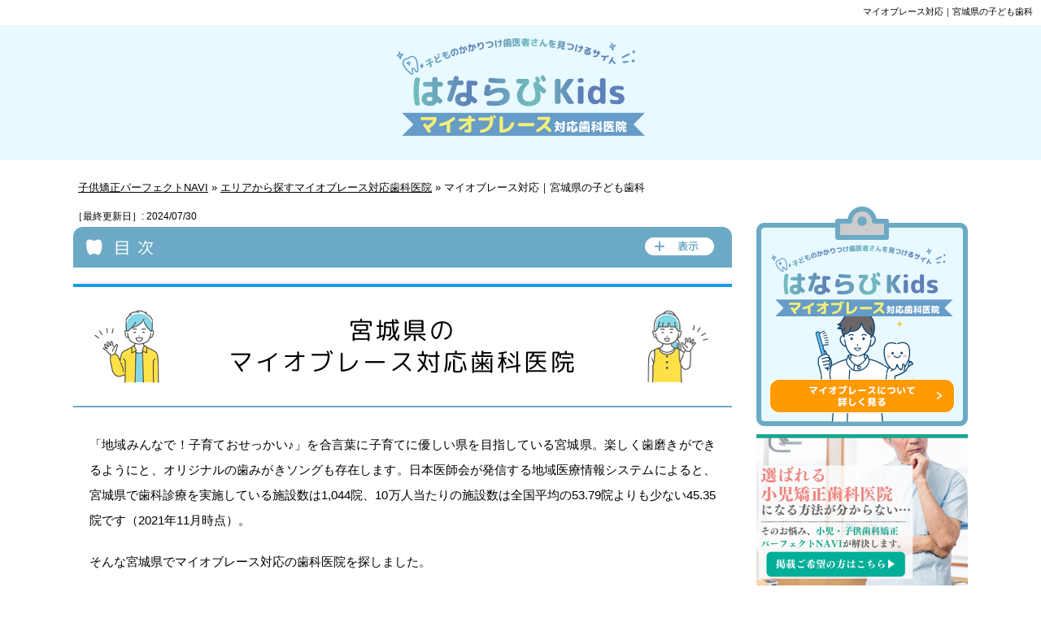

--- FILE ---
content_type: text/html; charset=UTF-8
request_url: https://www.childrens-orthodontist.com/area_mrc/miyagi_mrc/
body_size: 8899
content:
<!DOCTYPE html>
<html lang="ja" prefix="og: http://ogp.me/ns#">
<head>
<meta http-equiv="Content-Type" content="text/html; charset=utf-8" />
<meta name="viewport" content="width=device-width">
<title>宮城県でマイオブレース対応可の子ども歯科</title>

<meta name="description" content="宮城県内で気になるお子さんの歯並びをできるだけ少ない負担で根本からアプローチしているマイオブレース対応の子ども歯科をまとめました。">
<meta name="keywords" content="マイオブレース,宮城">
<meta name="format-detection" content="telephone=no">
<!-- 共通項目 -->
<meta property="og:locale" content="ja_JP" />
<meta property="og:type" content="article" />
<meta property="og:title" content="宮城県でマイオブレース対応可の子ども歯科" />
<meta property="og:url" content="https://www.childrens-orthodontist.com/area_mrc/miyagi_mrc/" />
<meta property="og:image" content="" />
<meta property="og:site_name"  content="ママ1000人の本音・口コミが大充実！小児・子供歯科矯正パーフェクトNAVI" />
<meta property="og:description" content="宮城県内で気になるお子さんの歯並びをできるだけ少ない負担で根本からアプローチしているマイオブレース対応の子ども歯科をまとめました。" />


<!-- preload -->
<link rel="preload" href="https://www.childrens-orthodontist.com/wp/wp-content/themes/wp001p/img/mrc/logo.svg" as="image">
<link rel="preload" as="font" type="font/woff2" href="https://www.childrens-orthodontist.com/wp/wp-content/themes/wp001p/fonts/MPR-1c-400.woff2" crossorigin>
<link rel="preload" as="font" type="font/woff2" href="https://www.childrens-orthodontist.com/wp/wp-content/themes/wp001p/fonts/MPR-1c-700.woff2" crossorigin>

<!-- CSS -->
<link rel="stylesheet" href="https://www.childrens-orthodontist.com/wp/wp-content/themes/wp001p/normalize.css">
<link rel="stylesheet" href="https://www.childrens-orthodontist.com/wp/wp-content/themes/wp001p/common.css">
<link rel="stylesheet" href="https://www.childrens-orthodontist.com/wp/wp-content/themes/wp001p/waslidemenu.css">
<link rel="stylesheet" href="https://www.childrens-orthodontist.com/wp/wp-content/themes/wp001p/category.css">
	<link rel="stylesheet" href="https://www.childrens-orthodontist.com/wp/wp-content/themes/wp001p/mrc.css">
<link rel="stylesheet" href="https://www.childrens-orthodontist.com/wp/wp-content/themes/wp001p/edit.css">

<!-- favicon -->
<link rel="icon" type="image/png" href="https://www.childrens-orthodontist.com/wp/wp-content/themes/wp001p/img/icon_tooth2.png">

<!-- Analytics -->
<link rel="dns-prefetch" href="https://ajax.googleapis.com">
<link rel="preload" as="script" href="https://ajax.googleapis.com/ajax/libs/jquery/3.1.1/jquery.min.js">
<script src="https://ajax.googleapis.com/ajax/libs/jquery/3.1.1/jquery.min.js"></script>
<script src="https://www.childrens-orthodontist.com/wp/wp-content/themes/wp001p/js/modernizr.custom.js"></script>
<script src="https://www.childrens-orthodontist.com/wp/wp-content/themes/wp001p/js/jquery.ptop.js"></script>
<script src="https://www.childrens-orthodontist.com/wp/wp-content/themes/wp001p/js/jquery.matchHeight-min.js"></script>
<script src="https://www.childrens-orthodontist.com/wp/wp-content/themes/wp001p/js/mh.js"></script>
<script src="https://www.childrens-orthodontist.com/wp/wp-content/themes/wp001p/js/sscrl.js"></script>
<script src="https://www.childrens-orthodontist.com/wp/wp-content/themes/wp001p/js/common.js"></script>
<script src="https://www.childrens-orthodontist.com/wp/wp-content/themes/wp001p/js/accordion.js"></script>
<script src="https://www.childrens-orthodontist.com/wp/wp-content/themes/wp001p/js/waslidemenu.js"></script>
<script src="https://www.childrens-orthodontist.com/wp/wp-content/themes/wp001p/js/toc.js"></script>
<script src="https://www.childrens-orthodontist.com/wp/wp-content/themes/wp001p/js/ofi.js"></script>


<!--[if (gte IE 9)|!(IE)]><!-->
<script src="https://www.childrens-orthodontist.com/wp/wp-content/themes/wp001p/js/imgchange.js"></script>
<!--<![endif]-->
<!--[if lt IE 9]>
<script src="https://www.childrens-orthodontist.com/wp/wp-content/themes/wp001p/js/imgchange2.js"></script>
<![endif]-->


<!--[if lt IE 9]>
<script src="https://www.childrens-orthodontist.com/wp/wp-content/themes/wp001p/js/html5shiv.min.js"></script>
<script src="https://oss.maxcdn.com/respond/1.4.2/respond.min.js"></script>
<![endif]-->
	

	
<script>
(function(w,d,s,l,i){w[l]=w[l]||[];w[l].push({'gtm.start':
new Date().getTime(),event:'gtm.js'});var f=d.getElementsByTagName(s)[0],
j=d.createElement(s),dl=l!='dataLayer'?'&l='+l:'';j.async=true;j.src=
'https://www.googletagmanager.com/gtm.js?id='+i+dl;f.parentNode.insertBefore(j,f);
})(window,document,'script','dataLayer','GTM-TV2SF25'); </script>



<script src="https://cdn.jsdelivr.net/npm/lazyload@2.0.0-rc.2/lazyload.min.js"></script>

<!-- Begin Mieruca Embed Code -->
<script type="text/javascript" id="mierucajs">
window.__fid = window.__fid || [];__fid.push([530582800]);
(function() {
function mieruca(){if(typeof window.__fjsld != "undefined") return; window.__fjsld = 1; var fjs = document.createElement('script'); fjs.type = 'text/javascript'; fjs.async = true; fjs.id = "fjssync"; var timestamp = new Date;fjs.src = ('https:' == document.location.protocol ? 'https' : 'http') + '://hm.mieru-ca.com/service/js/mieruca-hm.js?v='+ timestamp.getTime(); var x = document.getElementsByTagName('script')[0]; x.parentNode.insertBefore(fjs, x); };
setTimeout(mieruca, 500); document.readyState != "complete" ? (window.attachEvent ? window.attachEvent("onload", mieruca) : window.addEventListener("load", mieruca, false)) : mieruca();
})();
</script>
<!-- End Mieruca Embed Code -->	
	
</head>
<body>
	
<!-- Google Tag Manager (noscript) -->
<noscript><iframe src="https://www.googletagmanager.com/ns.html?id=GTM-TV2SF25"
height="0" width="0" style="display:none;visibility:hidden"></iframe></noscript>
<!-- End Google Tag Manager (noscript) -->
	
<header id="header">

<div id="headTopArea">
<h1 class="pageH1">マイオブレース対応｜宮城県の子ども歯科</h1>
</div><!-- /#headTopArea -->

<div class="scsensor">

    
<div id="headNoteArea">
<div class="areaInner">
<div class="logo">

    <a href="https://www.childrens-orthodontist.com/mrc/"><img width="317" height="120" loading="lazy" src="https://www.childrens-orthodontist.com/wp/wp-content/themes/wp001p/img/mrc/logo.svg" alt="子どもの健康を願うすべてのママに知ってほしい「予防矯正」のこと｜マイオブレース（ロゴ）"></a>

</div>
</div><!-- /areaInner -->
</div><!-- /#headNoteArea -->

</div><!-- /scsensor -->

    <nav id="g-nav" class="pc fixed">
    <ul>
    <li><a href="/mrc/">子どものかかりつけ歯医者さんを見つけるサイト<br>はならびKids～マイオブレース対応歯科医院～</a></li>
    <li><a href="/area_mrc/">エリアから探す<br>マイオブレース対応歯科医院</a></li>
    <li><a href="/clinic_mrc/">子どものかかりつけ歯医者さんINDEX<br>～マイオブレース対応歯科医院～</a></li>
</ul>
</nav>    
<div id="menuBtn" class="sp"></div>
<div id="layer" class="sp"></div>

<nav id="sp_nav" class="sp">

<ul id="mainMenu">

    <li class="home"><a href="/mrc/">HOME</a></li>
                        
            <li><a class="fontNS" href="https://www.childrens-orthodontist.com/mrc/"><span>子どもの健康を願うすべてのママに知ってほしい「予防矯正」のこと｜マイオブレース</span></a></li>
                                    
            <li><a class="fontNS" href="https://www.childrens-orthodontist.com/area_mrc/"><span>エリアから探すマイオブレース対応歯科医院</span></a></li>
                                    
            <li><a class="fontNS" href="https://www.childrens-orthodontist.com/clinic_mrc/"><span>子どものかかりつけ歯医者さんINDEX～マイオブレース対応歯科医院～</span></a></li>
                                    
            <li><a class="fontNS" href="https://www.childrens-orthodontist.com/about/"><span>運営者情報</span></a></li>
                            

<li><a href="https://www.childrens-orthodontist.com/sitemap/">サイトマップ</a></li>

</ul>

</nav>

<div class="specialBan sp">
<a href="/mrc/">
<img width="1280" height="300" loading="lazy" src="https://www.childrens-orthodontist.com/wp/wp-content/themes/wp001p/img/mrc/botban.png" alt="子どものかかりつけ歯医者さんを見つけるサイト はならびKids ～マイオブレース対応歯科医院～">
</a>
</div><!-- /specialBan -->
</header>


  <div id="pankuzuWrap">
  <div id="pankuzu" itemscope itemtype="http://schema.org/BreadcrumbList"><span itemprop="itemListElement" itemscope itemtype="http://schema.org/ListItem"><a itemprop="item" href="https://www.childrens-orthodontist.com"><span itemprop="name">子供矯正パーフェクトNAVI</span></a><meta itemprop="position" content="1" /></span>&nbsp;&raquo;&nbsp;<span itemprop="itemListElement" itemscope itemtype="http://schema.org/ListItem"><a itemprop="item" href="https://www.childrens-orthodontist.com/area_mrc/"><span itemprop="name">エリアから探すマイオブレース対応歯科医院</span></a><meta itemprop="position" content="2" /></span>&nbsp;&raquo;&nbsp;<span itemprop="itemListElement" itemscope itemtype="http://schema.org/ListItem"><span itemprop="name">マイオブレース対応｜宮城県の子ども歯科</span><meta itemprop="position" content="2" /></span>
</div><!-- /#pankuzu -->
  </div><!-- /#pankuzuWrap -->
  <div id="contents" class="cf">

<div class="mainWrap page">

<!-- 更新日 -->
	<p class="tar">［最終更新日］: 2024/07/30</p>
<!-- /更新日 -->


<div id="tocBox">
<div class="accordion3">
<div class="ttlArea">
<div class="sttl">目 次</div>
</div><!-- /ttlArea -->
<div class="tglMenu3"></div>
<div id="toc">
</div><!-- /#toc -->
</div><!-- /accordion3 -->
</div><!-- /tocBox -->

<h2>宮城県の<br>マイオブレース<br class="sp_br">対応歯科医院</h2>
<p>「地域みんなで！子育ておせっかい♪」を合言葉に子育てに優しい県を目指している宮城県。楽しく歯磨きができるようにと、オリジナルの歯みがきソングも存在します。日本医師会が発信する地域医療情報システムによると、宮城県で歯科診療を実施している施設数は1,044院、10万人当たりの施設数は全国平均の53.79院よりも少ない45.35院です（2021年11月時点）。</p>
<p>そんな宮城県でマイオブレース対応の歯科医院を探しました。</p>

<div class="caption_scroll"><p class="caption"><a href="https://jmap.jp/cities/detail/pref/4" target="_blank">参照元：宮城県｜地域医療情報システム公式HP（https://jmap.jp/cities/detail/pref/4）</a></p></div>

<h3>郷家歯科クリニックの特徴</h3>
<p>郷家歯科クリニックは、 早期発見、早期治療でお口に関する悩みをまとめて診てくれる歯科クリニックです。</p>
<p>抜歯することなく歯科矯正できるMRC こども矯正は、<span>マイオブレースを使うことで、歯並びの悪さを引き起こす本当の原因に着目した筋機能矯正</span>。費用的にもブラケットより経済的で、兄弟が歯科矯正を受ける場合、割引も適用されます。</p>
<p>また、自宅でのトレーニングを1日2分行うことで、通院は月1回におさえられ、矯正の後戻りが少ないのがメリットです。国際口腔インプラント学会のClinical Oral Implantology（認定医）の資格をもつ院長は、大学の矯正学講座に籍をおき、勉強しつつ、学生などの指導経験も持っています。</p>
<p>また、他の歯科医院に矯正歯科医として呼ばれるなど、経験豊富な歯科医師です。</p>

<div class="clinic_hpcapture"><img width="600" height="375" loading="lazy" src="../../wp/wp-content/uploads/8-4_gouke-dc.jpg" alt="郷家歯科クリニックの公式HPキャプチャ"  /><br />画像引用元：郷家歯科クリニック<br />（https://www.gouke-dc.com/）</div>

<h4>郷家歯科クリニックの<br class="sp_br">基本データ</h4>
<table>
  <tr>
  <th>Myobrace&#0174;Member（※）</th>
    <td>加盟なし</td>
  </tr>
  <tr>
  <th>託児サービス</th>
    <td>要問合せ</td>
  </tr>
  <tr>
  <th>所在地</th>
    <td>宮城県黒川郡大郷町粕川字東長崎42<br class="sp_br">(大郷町役場裏)</td>
  </tr>
  <tr>
  <th>診療時間</th>
    <td>（月～水・金）8:30～12:30／14:30～19:00　（土）8:30～12:30</td>
  </tr>
  <tr>
  <th>休診日</th>
    <td>木・日・祝・土（午後のみ）</td>
  </tr>
  <tr>
  <th>TEL</th>
    <td>022-359-2045</td>
  </tr>
  <tr>
  <th>URL</th>
    <td>https://www.gouke-dc.com/</td>
  </tr>
</table>
<div class="caption_scroll"><p class="caption"><a href="https://orthika.jp/publics/index/126/" target="_blank">※参照元：Myobrace&#0174;Member加盟歯科医院　宮城県｜株式会社オーティカ・インターナショナル公式HP（https://orthika.jp/publics/index/126/）</a><br>※2024年7月23日時点で確認できた情報</p></div>

<h3>ともこキッズ歯科医院の特徴</h3>
<p>ともこキッズ歯科医院は、お子さんがわくわく気分で来院できる歯医者を目指して日々診療にあたっています。</p>
<p>外観も院内も子ども好みにポップなイメージ。また、はじめての歯医者のイメージが良いものになるために、あえてお子さん一人で診察室に入ってもらい、治療のまねのトレーニングをしたり、頑張って治療を受けたお子さんに表彰式をしたりとさまざまな工夫を凝らしています。</p>
<p>ともこキッズ歯科医院はMyobrace&#0174;Member加盟歯科医院であり、<span>マイオブレース矯正でお子さんの歯並びに根本的にアプローチできるのが強み</span>。実際に歯科医院を利用されたお母さんからは、細やかな対応や説明、意思を尊重してくれるといった部分を評価する声が多くみられます。</p>

<div class="clinic_hpcapture"><img width="600" height="375" loading="lazy" src="../../wp/wp-content/uploads/8-4_tomokokids.jpg" alt="ともこキッズ歯科医院の公式HPキャプチャ"  /><br />画像引用元：ともこキッズ歯科医院<br />（http://tomokokids.com/）</div>

<h4>ともこキッズ歯科医院の<br class="sp_br">基本データ</h4>
<table>
  <tr>
  <th>Myobrace&#0174;Member（※）</th>
    <td>加盟歯科医院</td>
  </tr>
  <tr>
  <th>託児サービス</th>
    <td>要問合せ</td>
  </tr>
  <tr>
  <th>所在地</th>
    <td>宮城県仙台市泉区桂3-2-7</td>
  </tr>
  <tr>
  <th>診療時間</th>
    <td>（月・火・木・金）9:00～17:00　（土）10:00～15:00</td>
  </tr>
  <tr>
  <th>休診日</th>
    <td>水・日・祝</td>
  </tr>
  <tr>
  <th>TEL</th>
    <td>022-776-8656</td>
  </tr>
  <tr>
  <th>URL</th>
    <td>http://tomokokids.com/</td>
  </tr>
</table>
<div class="caption_scroll"><p class="caption"><a href="https://orthika.jp/publics/index/126/" target="_blank">※参照元：Myobrace&#0174;Member加盟歯科医院　宮城県｜株式会社オーティカ・インターナショナル公式HP（https://orthika.jp/publics/index/126/）</a><br>※2024年7月23日時点で確認できた情報</p></div>

<p class="btn-internal"><a href="https://www.childrens-orthodontist.com/area_mrc/">隣接都道府県のマイオブレース<br class="sp_br">対応歯科医院をチェックする</a></p>
        <div class="botBan">
<a href="/mrc/"><img width="1220" height="400" loading="lazy"  class="switch" src="https://www.childrens-orthodontist.com/wp/wp-content/themes/wp001p/img/mrc/botban_sp.png" alt="子どものかかりつけ歯医者さんを見つけるサイト はならびKids ～マイオブレース対応歯科医院～"></a>
</div><!-- /.botBan -->




  
</div><!-- /mainWrap -->



<div id="side">
	<div id="side01" class="pc">
<a href="https://www.childrens-orthodontist.com/mrc/">
<img width="520" height="540" loading="lazy" src="https://www.childrens-orthodontist.com/wp/wp-content/themes/wp001p/img/mrc/side_bnr.png" alt="子どものかかりつけ歯医者さんを見つけるサイト はならびKids ～マイオブレース対応歯科医院～">
</a>
<a href="https://www.landingpage-synergy.com/NguweuP6/" target="_blank" rel="nofollow"><img src="../../wp/wp-content/uploads/banner0003.png" alt="問い合わせ用サイドバナー"></a>	
</div><!-- /#side01 -->
	
<aside class="sideBox pc">

<div class="sttl"><a href="https://www.childrens-orthodontist.com/mrc/">子どもの健康を願うすべてのママに知ってほしい「予防矯正」のこと｜マイオブレース</a></div>
<ul>
</ul>
</aside><!-- /.sideBox -->
<aside class="sideBox pc">

<div class="sttl"><a href="https://www.childrens-orthodontist.com/area_mrc/">エリアから探すマイオブレース対応歯科医院</a></div>
</aside><!-- /.sideBox -->
<aside class="sideBox pc">

<div class="sttl"><a href="https://www.childrens-orthodontist.com/clinic_mrc/">子どものかかりつけ歯医者さんINDEX～マイオブレース対応歯科医院～</a></div>
<ul>
</ul>
</aside><!-- /.sideBox -->
<aside class="sideBox pc">

<div class="sttl"><a href="https://www.childrens-orthodontist.com/about/">運営者情報</a></div>
</aside><!-- /.sideBox -->



</div><!-- /#side -->
</div><!-- /#contents -->

<footer>

  <a id="page-top" href="#header"><img width="144" height="142" loading="lazy" src="https://www.childrens-orthodontist.com/wp/wp-content/themes/wp001p/img/mrc/pagetop.png" alt="PAGE TOP" /></a>

<div class="footInner">
<div class="areaInner">
<div class="logo">
  <a href="https://www.childrens-orthodontist.com/mrc/">
    <img width="306" height="116" loading="lazy" src="https://www.childrens-orthodontist.com/wp/wp-content/themes/wp001p/img/mrc/logo.svg" alt="子どもの健康を願うすべてのママに知ってほしい「予防矯正」のこと｜マイオブレース（ロゴ）">
  </a>
</div>



<aside class="footBox accordion">
  <div class="sttl pc">
    <a class="fontMin" href="https://www.childrens-orthodontist.com/mrc/">子どもの健康を願うすべてのママに知ってほしい「予防矯正」のこと｜マイオブレース</a>
  </div>
  <div class="sttl sp tglMenu">
    <a class="fontMin">子どもの健康を願うすべてのママに知ってほしい「予防矯正」のこと｜マイオブレース</a>
  </div>
  <ul class="accChild subcat_id245">
    <li class="sp"><a href="https://www.childrens-orthodontist.com/mrc/">子どもの健康を願うすべてのママに知ってほしい「予防矯正」のこと｜マイオブレース_top</a></li>
	      <li><a href="https://www.childrens-orthodontist.com/mrc/merideme.html">マイオブレースのメリットとデメリット</a></li>
    <li><a href="https://www.childrens-orthodontist.com/mrc/period_mrc.html">マイオブレースの期間</a></li>
    <li><a href="https://www.childrens-orthodontist.com/mrc/expense_mrc.html">マイオブレースの費用</a></li>
    <li><a href="https://www.childrens-orthodontist.com/mrc/age_mrc.html">マイオブレースの年齢</a></li>
    <li><a href="https://www.childrens-orthodontist.com/mrc/activity.html">マイオブレースのアクティビティ</a></li>
    <li><a href="https://www.childrens-orthodontist.com/mrc/mouthpiece_mrc.html">マイオブレースと他のマウスピース矯正の違い</a></li>
	   
  </ul>
</aside>



<aside class="footBox accordion">
  <div class="sttl pc">
    <a class="fontMin" href="https://www.childrens-orthodontist.com/area_mrc/">エリアから探すマイオブレース対応歯科医院</a>
  </div>
  <div class="sttl sp tglMenu">
    <a class="fontMin">エリアから探すマイオブレース対応歯科医院</a>
  </div>
  <ul class="accChild subcat_id246">
    <li class="sp"><a href="https://www.childrens-orthodontist.com/area_mrc/">エリアから探すマイオブレース対応歯科医院_top</a></li>
	      <li>
      <a href="https://www.childrens-orthodontist.com/area_mrc/hokkaido_mrc/">マイオブレース対応｜北海道の子ども歯科</a>
    </li>
    <li>
      <a href="https://www.childrens-orthodontist.com/area_mrc/aomori_mrc/">マイオブレース対応｜青森県の子ども歯科</a>
    </li>
    <li>
      <a href="https://www.childrens-orthodontist.com/area_mrc/iwate_mrc/">マイオブレース対応｜岩手県の子ども歯科</a>
    </li>
    <li>
      <a href="https://www.childrens-orthodontist.com/area_mrc/miyagi_mrc/">マイオブレース対応｜宮城県の子ども歯科</a>
    </li>
    <li>
      <a href="https://www.childrens-orthodontist.com/area_mrc/akita_mrc/">マイオブレース対応｜秋田県の子ども歯科</a>
    </li>
    <li>
      <a href="https://www.childrens-orthodontist.com/area_mrc/yamagata_mrc/">マイオブレース対応｜山形県の子ども歯科</a>
    </li>
    <li>
      <a href="https://www.childrens-orthodontist.com/area_mrc/fukushima_mrc/">マイオブレース対応｜福島県の子ども歯科</a>
    </li>
    <li>
      <a href="https://www.childrens-orthodontist.com/area_mrc/ibaraki_mrc/">マイオブレース対応｜茨城県の子ども歯科</a>
    </li>
    <li>
      <a href="https://www.childrens-orthodontist.com/area_mrc/tochigi_mrc/">マイオブレース対応｜栃木県の子ども歯科</a>
    </li>
    <li>
      <a href="https://www.childrens-orthodontist.com/area_mrc/gunma_mrc/">マイオブレース対応｜群馬県の子ども歯科</a>
    </li>
    <li>
      <a href="https://www.childrens-orthodontist.com/area_mrc/saitama_mrc/">マイオブレース対応｜埼玉県の子ども歯科</a>
    </li>
    <li>
      <a href="https://www.childrens-orthodontist.com/area_mrc/chiba_mrc/">マイオブレース対応｜千葉県の子ども歯科</a>
      <ul>
        <li><a href="https://www.childrens-orthodontist.com/area_mrc/chiba_mrc/kisarazu_mrc/">マイオブレース対応｜木更津市の子ども歯科</a></li>
        <li><a href="https://www.childrens-orthodontist.com/area_mrc/chiba_mrc/kamogawa_mrc/">マイオブレース対応｜鴨川市の子ども歯科</a></li>
      </ul>
    </li>
    <li>
      <a href="https://www.childrens-orthodontist.com/area_mrc/tokyo_mrc/">マイオブレース対応｜東京都の子ども歯科</a>
    </li>
    <li>
      <a href="https://www.childrens-orthodontist.com/area_mrc/kanagawa_mrc/">マイオブレース対応｜神奈川県の子ども歯科</a>
    </li>
    <li>
      <a href="https://www.childrens-orthodontist.com/area_mrc/nigata_mrc/">マイオブレース対応｜新潟県の子ども歯科</a>
    </li>
    <li>
      <a href="https://www.childrens-orthodontist.com/area_mrc/toyama_mrc/">マイオブレース対応｜富山県の子ども歯科</a>
    </li>
    <li>
      <a href="https://www.childrens-orthodontist.com/area_mrc/ishikawa_mrc/">マイオブレース対応｜石川県の子ども歯科</a>
    </li>
    <li>
      <a href="https://www.childrens-orthodontist.com/area_mrc/fukui_mrc/">マイオブレース対応｜福井県の子ども歯科</a>
    </li>
    <li>
      <a href="https://www.childrens-orthodontist.com/area_mrc/nagano_mrc/">マイオブレース対応｜長野県の子ども歯科</a>
    </li>
    <li>
      <a href="https://www.childrens-orthodontist.com/area_mrc/shizuoka_mrc/">マイオブレース対応｜静岡県の子ども歯科</a>
    </li>
    <li>
      <a href="https://www.childrens-orthodontist.com/area_mrc/gifu_mrc/">マイオブレース対応｜岐阜県の子ども歯科</a>
    </li>
    <li>
      <a href="https://www.childrens-orthodontist.com/area_mrc/aichi_mrc/">マイオブレース対応｜愛知県の子ども歯科</a>
    </li>
    <li>
      <a href="https://www.childrens-orthodontist.com/area_mrc/mie_mrc/">マイオブレース対応｜三重県の子ども歯科</a>
    </li>
    <li>
      <a href="https://www.childrens-orthodontist.com/area_mrc/shiga_mrc/">マイオブレース対応｜滋賀県の子ども歯科</a>
    </li>
    <li>
      <a href="https://www.childrens-orthodontist.com/area_mrc/kyoto_mrc/">マイオブレース対応｜京都府の子ども歯科</a>
    </li>
    <li>
      <a href="https://www.childrens-orthodontist.com/area_mrc/osaka_mrc/">マイオブレース対応｜大阪府の子ども歯科</a>
    </li>
    <li>
      <a href="https://www.childrens-orthodontist.com/area_mrc/hyogo_mrc/">マイオブレース対応｜兵庫県の子ども歯科</a>
    </li>
    <li>
      <a href="https://www.childrens-orthodontist.com/area_mrc/nara_mrc/">マイオブレース対応｜奈良県の子ども歯科</a>
    </li>
    <li>
      <a href="https://www.childrens-orthodontist.com/area_mrc/okayama_mrc/">マイオブレース対応｜岡山県の子ども歯科</a>
    </li>
    <li>
      <a href="https://www.childrens-orthodontist.com/area_mrc/hiroshima_mrc/">マイオブレース対応｜広島県の子ども歯科</a>
    </li>
    <li>
      <a href="https://www.childrens-orthodontist.com/area_mrc/yamaguchi_mrc/">マイオブレース対応｜山口県の子ども歯科</a>
    </li>
    <li>
      <a href="https://www.childrens-orthodontist.com/area_mrc/tokushima_mrc/">マイオブレース対応｜徳島県の子ども歯科</a>
    </li>
    <li>
      <a href="https://www.childrens-orthodontist.com/area_mrc/kagawa_mrc/">マイオブレース対応｜香川県の子ども歯科</a>
    </li>
    <li>
      <a href="https://www.childrens-orthodontist.com/area_mrc/fukuoka_mrc/">マイオブレース対応｜福岡県の子ども歯科</a>
      <ul>
        <li><a href="https://www.childrens-orthodontist.com/area_mrc/fukuoka_mrc/fukuoka_city-mrc/">マイオブレース対応｜福岡市の子ども歯科</a></li>
      </ul>
    </li>
    <li>
      <a href="https://www.childrens-orthodontist.com/area_mrc/saga_mrc/">マイオブレース対応｜佐賀県の子ども歯科</a>
    </li>
    <li>
      <a href="https://www.childrens-orthodontist.com/area_mrc/nagasaki_mrc/">マイオブレース対応｜長崎県の子ども歯科</a>
    </li>
    <li>
      <a href="https://www.childrens-orthodontist.com/area_mrc/kumamoto_mrc/">マイオブレース対応｜熊本県の子ども歯科</a>
    </li>
    <li>
      <a href="https://www.childrens-orthodontist.com/area_mrc/miyazaki_mrc/">マイオブレース対応｜宮崎県の子ども歯科</a>
    </li>
    <li>
      <a href="https://www.childrens-orthodontist.com/area_mrc/okinawa_mrc/">マイオブレース対応｜沖縄県の子ども歯科</a>
    </li>
	   
  </ul>
</aside>



<aside class="footBox accordion">
  <div class="sttl pc">
    <a class="fontMin" href="https://www.childrens-orthodontist.com/clinic_mrc/">子どものかかりつけ歯医者さんINDEX～マイオブレース対応歯科医院～</a>
  </div>
  <div class="sttl sp tglMenu">
    <a class="fontMin">子どものかかりつけ歯医者さんINDEX～マイオブレース対応歯科医院～</a>
  </div>
  <ul class="accChild subcat_id244">
    <li class="sp"><a href="https://www.childrens-orthodontist.com/clinic_mrc/">子どものかかりつけ歯医者さんINDEX～マイオブレース対応歯科医院～_top</a></li>
	      <li><a href="https://www.childrens-orthodontist.com/clinic_mrc/teeth-grinding.html">子供の歯ぎしりがひどい</a></li>
    <li><a href="https://www.childrens-orthodontist.com/clinic_mrc/mrc-kondo-pediatric-dentistry.html">【PR】こんどう小児歯科（マイオブレース）</a></li>
    <li><a href="https://www.childrens-orthodontist.com/clinic_mrc/mrc-konoha-mafune.html">【PR】Konoha こどもの歯ならびクリニック 真舟（マイオブレース）</a></li>
    <li><a href="https://www.childrens-orthodontist.com/clinic_mrc/mrc-konoha-gakkentoshi.html">【PR】Konoha こどもの歯ならびクリニック 学研都市（マイオブレース）</a></li>
    <li><a href="https://www.childrens-orthodontist.com/clinic_mrc/is-dc.html">IS歯科クリニック・MRC認定クリニック</a></li>
	   
  </ul>
</aside>



<aside class="footBox accordion">
  <div class="sttl pc">
    <a class="fontMin" href="https://www.childrens-orthodontist.com/about/">運営者情報</a>
  </div>
  <div class="sttl sp tglMenu">
    <a class="fontMin">運営者情報</a>
  </div>
  <ul class="accChild subcat_id42">
    <li class="sp"><a href="https://www.childrens-orthodontist.com/about/">運営者情報_top</a></li>
	  	   
  </ul>
</aside>



<aside class="footBox smap">
<div class="sttl"><a class="fontMin" href="https://www.childrens-orthodontist.com/sitemap/">サイトマップ</a></div>
</aside>

<div class="noticeArea">

<dl id="menseki">
<dt style="font-weight: bold;">免責事項</dt>
	<dd>このサイトは、小児・子供矯正を考えている人のために、2020年1月時点の情報をもとに作成しています。<br>サイト内に掲載している画像や口コミについて、当時の引用元・参照元を記載していますが、経年により元サイトから削除されている可能性があります。本サイト上で使用するお写真は、すでに公式サイトで公開済のものを引用しておりますが、ご本人様から削除要求をされた場合はすみやかに対応いたしますので、運営会社情報よりご連絡をお願いいたします。<br>また、各歯科医院が設けている保証制度や無料サービスについて、期間や別途有償プラン加入などの条件が設けられている可能性がありますので、クリニックまで直接お問い合わせください。各クリニックの矯正治療に関する最新情報は、それぞれの公式サイトでご確認のうえ、医師の診断と説明を受けて了承したうえで治療を開始してください。<br>当サイトに掲載されている機器で行う治療には、国内未承認医薬品または医療機器を用いた施術が含まれます。国内の承認医薬品等の有無の明示、諸外国における安全性等に係る情報の明示についても調査しましたが、不明な点に関しては各クリニック直接お問い合わせください。また、未承認機器による治療は厚生労働省によって効果が認められているわけではありません。施術を受ける際は、医師によく相談して納得したうえで受けるようにしましょう。 また、クリニックによって医療機器の入手経路が異なりますので、詳細はクリニックへお問い合わせください。</dd>
<dt style="font-weight: bold;">子供の矯正治療の内容</dt>
<dd>一般的な子供の矯正治療としては、床矯正があげられます。こちらは入れ歯のように「床」のような部分が存在する装置を利用した治療方法で、歯を抜かずに顎を広げることで歯並びを整えます。</dd>
	
<dt style="font-weight: bold;">矯正治療の費用と期間について</dt>
<dd>歯科矯正治療の費用は基本的に自由診療となるため、歯科医院によって様々です。日本小児歯科学会によると、子供の歯科矯正の一般的な費用は、乳歯列期（子供の歯だけ）の場合は約30,000～200,000円、混合歯列期（子供の歯と大人の歯が混ざっている）の場合は、約150,000～600,000円、永久歯列期（すべてが大人の歯）の料金は、500,000～1,300,000円ほどとされています（※2020年11月調査時点／すべて税不明）。<br>
<span class="caption">※参照元：<a href="https://www.jspd.or.jp/question/qa/" target="_blank">日本小児歯科学会｜子どもたちの歯並び・かみ合わせの治療に関するQ&amp;A
	<br>https://www.jspd.or.jp/question/qa/</a></span><br>
また、アンケート結果によると、治療期間は1～3年が半数以上を占めていますが、3年以上かかるケースも多いようです（※2020年11月調査時点）。成長期のため流動性が高く、クリニックによっても変わりますので、費用や期間はカウンセリングで聞いてみることをおすすめします。<br>
<span class="caption">※参照元：<a href="https://www.osaka-kyousei.com/child/c_kikan.html" target="_blank">梅田クローバー歯科クリニック｜期間はどのくらい？－始める時期と期間－
<br>https://www.osaka-kyousei.com/child/c_kikan.html</a></span></dd>

<dt style="font-weight: bold;">副作用について</dt>
<dd>矯正中は虫歯や歯周病、装置の接触による口内炎などにかかりやすくなる可能性があります。 また、ワイヤー矯正による金属アレルギーや装置装着時の発音障害などの恐れもあります。不安な点は医師・クリニックへご相談ください。</dd>
</dl>

<p class="botPrg">
無断転用禁止 (Unauthorized copying prohibited.)
</p>
</div><!-- /.noticeArea -->


</div><!-- /.areaInner -->
</div><!-- /.footInner -->

<div class="botArea">

<div class="botInner cf">

	<p class="copy flink">| <a href="https://www.dentist-implant.com/" target="_blank" rel="nofollow">インプラント治療なび</a> | <a href="https://www.cosmetic-derm.net/" target="_blank" rel="nofollow">美容皮膚科＠ポータル</a> | <a href="https://www.cosmetic-injection.com/" target="_blank" rel="nofollow">40歳からの美容注射.com</a> |</p>

      <p class="copy">Copyright (C) <a href="https://www.childrens-orthodontist.com/mrc/">子どもの健康を願うすべてのママに知ってほしい「予防矯正」のこと｜マイオブレース</a> All Rights Reserved.</p>

</div><!-- /.botInner -->

</div><!-- /.botArea -->

</footer>

<script>objectFitImages();</script>
	
<!-- structured data -->
<script type="application/ld+json">
  {
    "@context": "http://schema.org",
    "@type": "webpage",
    "mainEntityOfPage":{
      "@type":"WebPage",
      "@id":"https://www.childrens-orthodontist.com/area_mrc/miyagi_mrc/"
	  },
    "headline":"宮城県でマイオブレース対応可の子ども歯科",
    "image": [""],
    "datePublished": "2022-07-13T12:10:34+09:00",
    "dateModified": "2023-09-13T10:50:11+09:00",
    "author": {
      "@type": "Organization",
   "legalName": "Zenken株式会社",
   "name": "ママ1000人の本音・口コミが大充実！小児・子供歯科矯正パーフェクトNAVI"
   },
    "description": "宮城県内で気になるお子さんの歯並びをできるだけ少ない負担で根本からアプローチしているマイオブレース対応の子ども歯科をまとめました。"
  }
</script>
<!-- /structured data -->

<script>
    lazyload();
</script>
	
</body>
</html>


--- FILE ---
content_type: text/css
request_url: https://www.childrens-orthodontist.com/wp/wp-content/themes/wp001p/common.css
body_size: 7869
content:
@charset "utf-8";

/* CSS Document */

/*--------------------------------------------------------------------------
   reset
---------------------------------------------------------------------------*/

h1,
h2,
h3,
h4,
h5,
h6,
p,
span,
small,
dl,
dt,
dd,
ol,
ul,
li {
  margin: 0;
  font-size: 100%;
}

ul {
  margin: 0;
  padding: 0;
  vertical-align: baseline;
}

img {
}

li {
  list-style-type: none;
  vertical-align: baseline;
}

input, button, textarea, select {
	margin: 0;
	padding: 0;
	background: none;
	border: none;
	border-radius: 0;
	outline: none;
	/*--webkit-appearance: none;-*/
	-moz-appearance: none;
	appearance: none;
}



/*--------------------------------------
　Base
---------------------------------------*/


html{
font-size:62.5%;
}


body {
width:100%;
background:#fff;
color:#555;
text-align:left;
font-size:15px;
font-size:1.5em;
line-height:2.1;
-webkit-text-size-adjust: none;
-webkit-tap-highlight-color: rgba(0,0,0,0);
}


ul,ol,dl,li,dt,dd{
margin: 0;
padding: 0;
list-style-type:none;
display:block;
}

p{
margin: 0;
padding: 0;
text-align: justify;
text-justify: inter-ideograph;
}


img { 
  max-width: 100%; 
  height:auto;
}

a {
color:#555;
text-decoration: underline;
}

a:hover {
text-decoration: none;
}

h1,h2,h3,h4,h5,h6{
margin: 0;
padding: 0;
line-height:1.3;
font-weight:400;
}


.fl {
  float: left;
}

.fr {
  float: right;
}

.strong {
  font-weight: bold;
}
.f110 {  font-size: 110%;}
.f120 {  font-size: 120%;}
.f130 {  font-size: 130%;}
.f150 {  font-size: 150%;}
.f200 {  font-size: 200%;}
.f300 {  font-size: 300%;}





/* Micro clearfix */

/* For modern browsers */
.cf:before,.cf:after { content:""; display:table; }
.cf:after { clear:both; }
/* For IE 6/7 (trigger hasLayout) */
.cf { zoom:1; }


.flImg{
float:left;
}
.frImg{
float:right;
}



.mainWrap h1, .mainWrap h2, .mainWrap h3, .mainWrap h4, .mainWrap h5, .mainWrap h6{
font-family: 'M PLUS Rounded 1c', sans-serif;
font-weight:400;
line-height: 1.3;
letter-spacing: 0.1em;
}
.sttl{
font-family: 'M PLUS Rounded 1c', sans-serif;
font-weight:500;
font-size:18px;
font-size:1.8rem;
line-height: 1.3;
letter-spacing: 0.1em;
}
.catch{
margin: 0 0 14px;
font-family: 'M PLUS Rounded 1c', sans-serif;
font-weight:500;
font-size:18px;
font-size:1.8rem;
line-height: 1.5;
letter-spacing: 0.1em;
}


.fontMPR{
font-family: 'M PLUS Rounded 1c', sans-serif;
font-weight:400;
font-feature-settings : "palt" 1;
letter-spacing: 0.1em;
}

.fontBold{
font-weight: 700;
}
.fontRed{
color: #e37f7b;
}





/*------------
600px--common
------------*/
.sp,
.sp_br{
display:none!important;
}


body{
min-width:1100px;
box-sizing: border-box;
font-family:"ヒラギノ丸ゴ Pro W4","ヒラギノ丸ゴ Pro","Hiragino Maru Gothic Pro",'メイリオ',Meiryo,"HG丸ｺﾞｼｯｸM-PRO","HGMaruGothicMPRO", sans-serif;
}



a:hover img{
opacity: 0.7;
}


.mainWrap h1, .mainWrap h2, .mainWrap h3, .mainWrap h4, .mainWrap h5, .mainWrap h6{
}
.mainWrap h1 a, .mainWrap h2 a, .mainWrap h3 a, .mainWrap h4 a, .mainWrap h5 a, .mainWrap h6{
text-decoration: none;
}
.mainWrap h1 a:hover, .mainWrap h2 a:hover, .mainWrap h3 a:hover, .mainWrap h4 a:hover, .mainWrap h5 a:hover, .mainWrap h6{
opacity: 0.7;
}

.areaInner{
width: 1100px;
margin: 0 auto;
}





/*--------------------------------------
　Header_PC
---------------------------------------*/

#header{
position: relative;
width: 100%;
z-index: 1000;
}

#headTopArea{
display: table;
width: 100%;
box-sizing: border-box;
padding: 8px 10px 10px;
background: #fcf9f6;
text-align: left;
}
#headTopArea div,
#headTopArea h1,
#headTopArea a{
font-size:11px;
font-size:1.1rem;
line-height: 1.2;
font-weight: normal;
color: #777;
}
#headTopArea .siteName{
display: table-cell;
width: 50%;
vertical-align: middle;
}
#headTopArea .pageH1{
display: table-cell;
width: 50%;
vertical-align: middle;
text-align: right;
}




#headTopArea a{
position: relative;
z-index: 2;
text-decoration: none;
}
#headTopArea a:hover{
text-decoration: underline;
}



#headNoteArea{
background: #ffefee;
}
#headNoteArea .logo{
width: 370px;
margin: 0 auto;
padding: 16px 0 20px;
}




/*--------------------------------------
　Global Nav_PC
---------------------------------------*/

#g-nav{
position: fixed;
z-index: 2;
width: 100%;
background: #69cbca;
top:0;
display: none;
}
#g-nav.fixed{
top: 0;
display: block;
 animation-name: btn-action2;
    animation-duration: 0.4s;
    animation-timing-function:ease-in-out;
    animation-delay: 0;
    animation-fill-mode: backwards;
}



#g-nav ul{
display: table;
table-layout: auto;
width: 1000px;
margin: 0 auto;
padding: 10px 0;
}
#g-nav li{
display: table-cell;
vertical-align: middle;
border-right: 1px solid #cde7f4;
line-height: 1.3;
text-align: center;
}
#g-nav li:first-child{
border-left: 1px solid #cde7f4;
}
#g-nav a{
display: block;
padding: 5px 24px;
color: #fff;
text-decoration: none;
font-family: 'M PLUS Rounded 1c', sans-serif;
font-weight: 500;
font-size:13px;
font-size:1.3rem;
cursor: pointer;
}
#g-nav a:hover{
opacity: 0.7;
}








/*--------------------------------------
　Main Contents
---------------------------------------*/

#contents {
  overflow-x: hidden;
  z-index: 0;
  width: 1100px;
  margin: 0 auto 180px;
}

.mainWrap {
  width: 810px;
  margin: 0 ;
  padding: 0;
  float: left;
  z-index: 0;
}
.mappage {
overflow: hidden;
  z-index: 0;
}
.index{
  width: 810px;
  margin: 0 ;
  padding: 0;
  float: left;
  z-index: 0;
}


/*--------------------------------------
　Pankuzu_PC
---------------------------------------*/
#pankuzuWrap{
}

#pankuzu{
box-sizing: border-box;
width: 1100px;
margin: 0 auto;
padding: 20px 6px 10px;
font-size:13px;
font-size:1.3rem;
}
#pankuzu a{
}





/*--------------------------------------
　Side_PC
---------------------------------------*/
#side{
width: 260px;
float: right;
margin: 0 0 0;
}


#side #side01{
margin: 0 0 30px;
overflow: hidden;
}
#side #side01 a:hover{
opacity: 0.7;
}


#side .sideBox{
margin: 0 0 30px;
}
#side .sideBox a{
text-decoration: none;
line-height: 1.5;
}
#side .sideBox a:hover{
text-decoration: none;
opacity: 0.7;
}
.sideBox .sttl a{
position: relative;
display: block;
padding: 24px 16px 24px;
background: #f6f2e8;
border-radius:12px 12px 0 0;
text-align: center;
font-size:17px;
font-size:1.7rem;
line-height: 1.4;
font-family: 'M PLUS Rounded 1c', sans-serif!important;
}
.sideBox .sttl a::before{
content: "";
position: absolute;
top: 4px;
left: 12px;
width: 20px;
height: 20px;
background: url(./img/ill_kira_l.png) 0 0 no-repeat;
background-size: 20px auto;
}
.sideBox .sttl a::after{
content: "";
position: absolute;
top: 4px;
right: 12px;
width: 20px;
height: 20px;
background: url(./img/ill_kira_l.png) 0 0 no-repeat;
background-size: 20px auto;
}

.sideBox > ul{
padding: 0 5px;
}
.sideBox li{
background: url(./img/dotline3.png) 0 0 repeat-x;
background-size: auto 1px;
}
.sideBox > ul > li:first-child{
background: none;
}

.sideBox a{
display: block;
padding: 14px 24px 14px 6px;
background: url(./img/arrow_bk.png) 96% 50% no-repeat;
background-size: 6px auto;
font-size:14px;
font-size:1.4rem;
color: #555;
}

.sideBox .subList a{
padding: 14px 20px 14px 16px;
}



.twBox{
padding: 12px 5px 10px;
background: #b8edec;
border-radius:12px;
}
.twBox .sttl{
width:70px;
padding: 0 0 14px;
margin: 0 auto;
}





/*--------------------------------------
　Footer_PC
---------------------------------------*/

#page-top {
width: 80px;
position: fixed;
bottom: 40px;
right: 40px;
z-index:10;
}
#page-top img{
width: 80px;
}


footer{
position: relative;
background: #ffefee;
}
footer .footInner{
}
footer a{
}


footer .areaInner{
padding: 40px 0 20px;
}

footer .logo{
width: 230px;
margin: 0 auto 20px;
}

footer .footBox{
position: relative;
z-index: 10;
margin: 0 0 30px;
 }
.footBox .sttl{
margin: 0 0 12px;
padding: 0 0 10px;
background: url(./img/dotline4.png) 0 100% repeat-x;
background-size: auto 1px;
}
.footBox .sttl a{
position: relative;
display: block;
padding: 4px 20px 4px 40px;
background: url(./img/ill_kira_l.png) 14px 4px no-repeat;
background-size: 20px auto;
font-size:19px;
font-size:1.9rem;
text-decoration: none;
line-height: 1.3;
font-family: 'M PLUS Rounded 1c', sans-serif!important;
}

footer .smap .sttl a{
font-size:17px;
font-size:1.7rem;
}

.footBox > ul{
padding: 0 20px;
}
.footBox li{
display: inline-block;
}

.footBox li ul{
}

.footBox li a{
font-size:14px;
font-size:1.4rem;
}
.footBox li:after{
content: "　/　";
}
.footBox li:last-child:after{
content: "";
}


.footBox a:hover{
opacity: 0.7;
}

.footBox li.subCat{
}
.footBox li.subCat:after{
content: "";
}
.footBox li.subCat > a{
  font-weight: bold;
}
.footBox li.subCat > a:after{
}
.footBox ul.subList{
display: inline-block;
margin: 0 20px 0 0;
}
.footBox ul.subList > li:first-child::before{
content: "";
margin: 0 0 0 15px;
}
.footBox ul.subList li:after{
content: " / ";
}
.footBox ul.subList li:last-child::after{
content: "";
}







footer .noticeArea{
padding: 40px 60px 4px;
}
footer .noticeArea p{
margin: 0 0 10px;
text-align: center;
color: #777;
font-size:11px;
font-size:1.1rem;
line-height: 1.6;
}

footer .botArea{
background: #7e7e7e;
padding: 0 30px;
}
footer .botArea .botInner{
}
footer .botArea .copy{
padding: 16px 0;
font-family: " ＭＳ Ｐゴシック", MS PGothic," sans-serif";
font-weight: normal;
font-size:12px;
font-size:1.2rem;
color: #fff;
text-align: center;
}
footer .botArea a{
text-decoration: none;
color: #fff;
}
footer .botArea a:hover{
opacity: 0.7;
}

footer .botSmap{
padding: 16px 0;
font-family: " ＭＳ Ｐゴシック", MS PGothic," sans-serif";
font-weight: normal;
font-size:13px;
font-size:1.3rem;
color: #fff;
letter-spacing: 2px;
}

footer .botSmap a{
padding: 0 20px 0 0;
background: url(./img/arrow_wt.png) 96% 50% no-repeat;
background-size: 6px auto;
}






/* ================== */
/*  PC共通パーツ　*/
/* ================== */


.mainWrap h2{
position: relative;
box-sizing: border-box;
margin: 20px 0 30px;
padding: 34px 150px;
border-top: 4px solid #ee7d77;
border-bottom: 2px solid #ffd6d4;
font-size:32px;
font-size:3rem;
text-align: center;
}
.mainWrap h2::before{
content: "";
position: absolute;
top: 0;
left: 10px;
width: 112px;
height: 100%;
background: url(./img/tmp_h2deco_l.png) 0 50% no-repeat;
}
.mainWrap h2::after{
content: "";
position: absolute;
top: 0;
right: 10px;
width: 112px;
height: 100%;
background: url(./img/tmp_h2deco_r.png) 0 50% no-repeat;
}


.mainWrap h3 {
position: relative;
z-index: 1;
margin: 40px 0 30px;
padding: 24px 80px;
background: url(./img/pattern_bg.jpg) 0 0 repeat;
background-size: 128px auto;
font-size:26px;
font-size:2.6rem;
text-align: center;
}
.mainWrap h3 a{
}






.mainWrap h4 {
position: relative;
margin: 40px 0 30px;
padding: 20px 20px;
border-top: 2px solid #69cbca;
background: url(./img/dotline4.png) 0 100% repeat-x #e9f9f8;
background-size: auto 1px;
font-size:22px;
font-size:2.2rem;
}
.mainWrap h4 a{
}




.mainWrap h5, .mainWrap h6{
position: relative;
margin: 40px 0 30px;
padding: 14px 20px 18px 54px;
background: url(./img/dotline4.png) 0 100% repeat-x;
background-size: auto 1px;
font-size:20px;
font-size:2.0rem;
}
.mainWrap h5::before, .mainWrap h6::before{
content: "";
position: absolute;
top: 14px;
left: 22px;
width: 24px;
height: 24px;
background: url(./img/icon_tooth.png) 0 0 no-repeat;
background-size: 24px auto;
}
.mainWrap h5 a, .mainWrap h6 a{
}






.mainWrap ul{
margin: 20px 0 20px;
padding:10px 10px 0;
}
.mainWrap ul li{
position: relative;
padding:0 0 5px 18px;
}
.mainWrap ul li::before{
position: absolute;
content: "";
background: #ee7d77;
border-radius:50%;
width: 10px;
height: 10px;
top: 12px;
left: 2px;
}

.mainWrap ol {
margin: 20px 0 20px;
padding:10px 10px 0;
}
.mainWrap ol li{
padding:0 0 3px 24px;
list-style: none;
position: relative;
counter-increment: number;
}

.mainWrap ol li::before{
position: absolute;
top: 7px;
left: 0;
width: 17px;
height: 14px;
padding: 1px 0 2px;
background: #ee7d77;
color: #fff;
text-align: center;
letter-spacing: -0.5px;
line-height: 1.3;
font-size:12px;
font-size:1.2rem;
font-family: Arial, Helvetica," sans-serif";
font-weight: bold;
}


.mainWrap ol li:nth-child(-n + 9):before {
  content: counter(number);
}
.mainWrap ol li:nth-child(n + 10):before {
  content: counter(number);
}


.mainWrap a:hover img {
opacity:0.7;
}
.mainWrap p {
margin: 20px 0 20px;
padding: 0 20px;
}

/* ================== */
/*  下層用エリアボタン　*/
/* ================== */
.page .innerLink{
padding: 20px 0 40px;
text-align: center;
}
.page .innerLink .liBox{
position: relative;
display: inline-block;
vertical-align: top;
width: 120px;
height: 120px;
border-radius:30px;
margin: 0 15px 15px;
}
.page .innerLink .liBox a{
position: relative;
display: block;
width: 120px;
height: 120px;
box-sizing: border-box;
padding: 40px 0 0;
background: url(./img/idx_sect02_arrow.png) 50% 96% no-repeat;
background-size: 16px auto;
font-family: 'M PLUS Rounded 1c', sans-serif;
font-weight: 400;
font-size:20px;
font-size:2.0rem;
text-align: center;
text-decoration: none;
letter-spacing: 0.2em;
}
.page .innerLink .liBox a::before{
content: "";
position: absolute;
top: 8px;
left: 0;
width: 100%;
height: 40px;
background: url(./img/icon_pin.png) 50% 0 no-repeat;
background-size: 24px auto;
}
.page .innerLink .liBox a::after{
content: "";
position: absolute;
z-index: -1;
top: 0;
left: 0;
width: 100%;
height: 100%;
background: #ffd6d4;
border-radius: 60% 50% 50% 45%/50% 50% 60% 55%;
}
.page .innerLink .liBox:nth-child(2n) a::after{
transform: rotate(30deg);
}
.page .innerLink .liBox:nth-child(3n) a::after{
transform: rotate(90deg);
}
.page .innerLink .liBox a:hover{
color: #999;
}
.page .innerLink .liBox a:hover::after{
opacity: 0.7;
}




/* ================== */
/*  テーブル　　　　　*/
/* ================== */
.mainWrap table {
width: 98%;
margin:30px auto 30px;
}
.mainWrap table th {
width: 26%;
padding: 14px 16px;
background: #fbf6b7;
border: 1px solid #e8e9e9;
line-height: 1.3;
text-align:center;
}
.mainWrap table td {
line-height: 1.4;
padding: 14px 20px;
border: 1px solid #e8e9e9;
text-align:left;
}






/* ================== */
/*  PCカスタマイズ共通　*/
/* ================== */
.caption,
.source{
margin: 8px 0 0;
font-size:10px;
font-size:1.2rem;
line-height: 1.3;
word-break: break-all;
color: #999;
}

.mainWrap p span{
margin: 0 4px;
padding: 4px 4px;
background: linear-gradient(transparent 90%, #fbf59c 10%);font-weight: bold;
font-size:105%;
}

.mainWrap p .strong2{
margin: 0 4px;
padding: 4px 0;
background: none;
font-weight: bold;
font-size:100%;
color: #e37f7b;
}

.mainWrap p .strong3{
margin: 0 4px;
padding: 4px 4px;
background: #fbf59c;
font-weight: bold;
font-size:100%;
color: #e37f7b;
font-size:105%;
}








/* float-wrap */

.mainWrap .float-wrap{
margin: 40px 0 10px 0;
padding: 0 20px;
}
.mainWrap .float-wrap .catch{
margin: 0 0 10px;
}
.mainWrap .float-wrap .flame{
position: relative;
}


.mainWrap .float-wrap img{
width: 100%;
}
.mainWrap .float-wrap p{
margin: 0;
padding: 0;
}

.mainWrap .float-wrap .fl{
width: 320px;
padding: 0 20px 10px 0;
text-align: center;
}
.mainWrap .float-wrap .fr{
width: 320px;
padding: 0 0 10px 20px;
text-align: center;
}

.mainWrap .float-wrap .ct{
width: 320px;
margin: 0 auto;
padding: 0 0 20px;
text-align: center;
}






/*  btns*/
.mainWrap .btn-internal,
.mainWrap .btn-web{
text-align: center;
margin: 20px auto 60px;
padding: 0;
}

.mainWrap .btn-internal a {
    position: relative;
    z-index: 1;
    display: inline-block;
    box-sizing: border-box;
    min-width: 440px;
    padding: 20px 10% 20px;
    background: url(./img/arrow_wt.png) 97% 50% no-repeat #69cbca;
    background-size: 7px auto;
    border-radius: 12px;
    text-align: center;
    font-family: 'M PLUS Rounded 1c', sans-serif;
    font-weight: 500;
    color: #fff;
    line-height: 1.3;
    text-decoration: none;
    font-size: 17px;
    font-size: 1.7rem;
    letter-spacing: 0.1em;
}
.mainWrap .btn-internal a:hover{
opacity: 0.7;
}

.mainWrap .btn-web a{
position: relative;
z-index: 1;
display: inline-block;
box-sizing: border-box;
min-width: 440px;
padding: 20px 10% 20px;
background: url(./img/arrow_wt.png) 97% 50% no-repeat #ee7d77;
background-size: 7px auto;
border-radius:12px;
text-align: center;
font-family: 'M PLUS Rounded 1c', sans-serif;
font-weight: 500;
color: #fff;
line-height: 1.3;
text-decoration: none;
font-size:17px;
font-size:1.7rem;
letter-spacing: 0.1em;
}
.mainWrap .btn-web a:hover{
opacity: 0.7;
}
.mainWrap .btn-web a::before{
content: "";
position: absolute;
box-sizing: border-box;
top: 5px;
left: 5px;
border-radius:6px;
width: calc(100% - 10px);
height: calc(100% - 10px);
border: 2px dotted #fff;
}





.mainWrap .btn-link{
margin: 20px 0;
text-align: right;
}
.mainWrap .btn-link a{
position: relative;
display: inline-block;
padding: 5px 28px 5px 0;
background: url(./img/arrow_ccl.png) 100% 50% no-repeat;
line-height: 1.3;
text-decoration: underline;
font-size:16px;
font-size:1.6rem;
}



.mainWrap .btn-link a:hover{
opacity: 0.7;
text-decoration: none;
}




/* custom_parts_PC */



.decoTtls h2, .decoTtls h3, .decoTtls h4, .decoTtls h5, .decoTtls h6{
position: relative;
z-index: 0;
margin: 0;
padding: 0;
background: 0;
background: none;
border: none;
text-align: left;
font-size: inherit;
}
.decoTtls h2::before, .decoTtls h3::before, .decoTtls h4::before, .decoTtls h5::before, .decoTtls h6::before {
top: 0;
left: 0;
width: 0;
height: 0;
background: none;
}
.decoTtls h2::after, .decoTtls h3::after, .decoTtls h4::after, .decoTtls h5::after, .decoTtls h6::after {
top: 0;
left: 0;
width: 0;
height: 0;
background: none;
}

.decoTtls {
    position: relative;
    margin: 50px 0 20px;
    padding: 11px 24px;
    background: #f6f2e8;
    /* background-size: 128px auto; */
    font-size: 20px;
    font-size: 2.0rem;
    letter-spacing: 0.1em;
    font-family: 'M PLUS Rounded 1c', sans-serif;
    font-weight: 400;
    line-height: 1.3;
    /* border-bottom: 2px dotted #e8e0cc; */
}
.recommend::before{
content: "";
position: absolute;
z-index: 10;
top: -32px;
left: 0;
width: 155px;
height: 50px;
background: url(./img/ttl_rec.png) 0 0 no-repeat;
background-size: 155px auto;
}
.point::before{
content: "";
position: absolute;
z-index: 10;
top: -32px;
left: 0;
width: 155px;
height: 50px;
background: url(./img/ttl_pt.png) 0 0 no-repeat;
background-size: 155px auto;
}
.check::before{
content: "";
position: absolute;
z-index: 10;
top: -32px;
left: 0;
width: 155px;
height: 50px;
background: url(./img/ttl_check.png) 0 0 no-repeat;
background-size: 155px auto;
}





.voiceBox2{
margin: 30px 0;
}
.voiceBox2 .ulBox{
padding: 0 20px;
}
.voiceBox2 .liBox{
margin: 0 0 20px;
}

.voiceBox2 .flImg{
width: 80px;
margin: 0;
padding: 0;
    overflow: hidden;
    border-radius: 60% 50% 50% 45%/50% 50% 60% 55%;
background: #fbf6b7;
text-align: center;
}
.voiceBox2 .liBox:nth-child(even) .flImg{
float: right;
}
.voiceBox2 .flImg img {
    width: 80px;
    height: 80px;
    object-fit: cover;
}
.voiceBox2 .frImg{
position: relative;
width: 660px;
padding: 20px 0 0;
border-radius:12px;
background: #fff;
border: 1px solid #f6f2e8;
}
.voiceBox2 .liBox:nth-child(even) .frImg{
float: left;
}

.voiceBox2 .frImg::before{
content: "";
position: absolute;
top: 34px;
left: -20px;
width: 20px;
height: 20px;
background: url(./img/voice_add.png) 0 0 no-repeat;
}
.voiceBox2 .liBox:nth-child(even) .frImg::before{
left: auto;
right: -20px;
background: url(./img/voice_add.png) 0 0 no-repeat;
transform: scale(-1, 1);
}



.voiceBox2 .frImg .catch{
padding: 0 30px 0 60px;
background: url(./img/voice_fuki.png) 24px 0 no-repeat;
background-size: 30px auto;
}
.voiceBox2 .frImg p{
margin: 0 0 20px;
padding: 0 30px;
}
.voiceBox2 .caption{
margin: -10px 0 20px;
padding: 0 30px;
}




.drBox{
position: relative;
margin:20px;
padding: 40px 0 0 0;
background: #fff;
border: 10px solid #ffd6d4;
border-radius: 12px;
}
.drBoxBase{
margin: 50px 20px;
}

.drBox .sttl{
position: absolute;
top:-10px;
left: 30px;
display: inline-block;
background: #a5908f;
padding: 8px 12px;
border-radius:0 0 6px 6px;
font-size:1.6rem;
letter-spacing: 0;
color: #fff;
line-height: 1.1;
}
.drBox .frImg{
margin: 0 30px;
overflow: hidden;
}
.drBox .frImg img{
width: 150px;
height: 150px;
object-fit: cover;
}
.drBox::before{
content: "";
position: absolute;
top: 6px;
right: 6px;
width: 80px;
height: 100%;
background: url(./img/fuki_dr.png) 0 0 no-repeat;
background-size: 80px auto;
}
.nonDr::before{
width: 0;
height: 0;
background: none;
}

.drBox .drName{
margin: 0 0 14px;
padding: 20px 30px 0;
font-size:22px;
font-size:2.2rem;
line-height: 1.3;
}
.drBox .drName span{
font-size:16px;
font-size:1.6rem;
}
.mainWrap .drBox p{
margin: 0 0 20px;
padding: 0 30px;
}
.drBox .btn-web{
margin: 0 30px;
text-align: right;
}
.drBox .btn-web a {
min-width: 0;
width: 340px;
padding: 14px 5% 16px;
letter-spacing: 0;
}






.comBox{
position: relative;
background: #fcf9f6;
border: 4px solid #f6f2e8;
border-radius:12px;
margin: 30px 20px 30px;
padding: 20px 0 32px;
}
.comBox .tabHead {
    position: absolute;
    top: -4px;
    right: 20px;
    background: #ee7d77;
    display: inline-block;
    padding: 4px 12px;
    border-radius: 0 0 6px 6px;
    font-family: 'M PLUS Rounded 1c', sans-serif;
    font-weight: 400;
    font-size: 12px;
    font-size: 1.2rem;
    letter-spacing: 0;
    color: #fff;
    line-height: 1.1;
}
.comBox .ttlArea{
margin: 0 30px;
text-align: center;
}
.comBox .catch{
position: relative;
display: inline-block;
padding: 0 40px;
text-align: center;
}
.comBox .catch::before{
content: "";
position: absolute;
top: 0;
left: 12px;
width: 20px;
height: 100%;
background: url(./img/ill_ht2.png) 0 0 no-repeat;
background-size: 20px auto;
}
.comBox .catch::after{
content: "";
position: absolute;
top: 0;
right: 12px;
width: 20px;
height: 100%;
background: url(./img/ill_kira2.png) 0 100% no-repeat;
background-size: 20px auto;
}

.comBox p{
margin: 0;
padding: 0 30px;
}






/* drphBox */

.drphBox{
margin: 60px 0 30px;
padding: 0 30px;
}
.drphBox .drName{
margin: 16px 0 10px;
    font-family: 'M PLUS Rounded 1c', sans-serif;
    font-weight: 500;
    font-size: 18px;
    font-size: 1.8rem;
    line-height: 1.5;
    letter-spacing: 0.1em;
}
.drphBox .flame{
position: relative;
}
.drphBox .float-img{
width: 320px;
margin: 0 auto 30px;
padding: 0 0 20px;
text-align: center;
}
.drphBox img{
width: 100%;
}
.drphBox p{
margin: 0;
padding: 0;
}










#tocBox{
position: relative;
background: #fcf9f6;
border-radius:12px;
}
#tocBox .ttlArea{
position: relative;
margin: 0 0 14px;
padding: 12px 0;
background: url(./img/icon_tooth3.png) 16px 50% no-repeat #ac918f;
background-size: 20px auto;
border-radius:12px 12px 0 0;
}
#tocBox .tglMenu3{
position: absolute;
top: 12px;
right: 20px;
width: 90px;
height: 25px;
background: url(./img/mokuji_plus.png) 0 0 no-repeat;
background-size: 90px auto;
}
#tocBox .tglMenu3.open{
background: url(./img/mokuji_minus.png) 0 0 no-repeat;
background-size: 90px auto;
}

#tocBox .ttlArea .sttl{
padding: 0 0 0 50px;
font-size:20px;
font-size:2.0rem;
color: #fff;
}
#tocBox .chapter{
margin: 0;
padding: 0 30px 10px;
}
#tocBox .chapter a{
text-decoration: none;
}
#tocBox .chapter a:hover{
opacity: 0.7;
}
#toc{
display: none;
}












/* botBan_PC */


.botBan{
margin: 50px 0 0;
}
.botBan a{
display: block;
width: 622px;
margin: 0 auto;

}








/* ================== */
/*  サイトマップ　　　　　　*/
/* ================== */
.mappage .subList{
margin: 5px 0!important;
}
.mappage h2 {
margin: 30px 0 4px;
}
.mappage li a{
text-decoration: underline!important;
}
.mappage li a:hover{
text-decoration: none!important;
}















@media screen and (max-width: 599px) {

/*------------
common--599px
------------*/

html{
}

.mainWrap h1, .mainWrap h2, .mainWrap h3, .mainWrap h4, .mainWrap h5, .mainWrap h6{
line-height: 1.3;
}
.sttl{
font-size:1.7rem;
}
.catch{
margin: 0 0 12px;
font-size:1.7rem;
}


.specialBan{
    padding-bottom: constant(safe-area-inset-bottom);
    padding-bottom: env(safe-area-inset-bottom);
}



body {
min-width: 320px;
text-align:left;
font-size:1.4em;
line-height:2.0;
word-break: break-all;
overflow-x: hidden;
font-family: 'M PLUS Rounded 1c', sans-serif;
font-weight: 400;
}
.sp,.sp_br{
display:block!important;
}
.pc,.pc_br{
display:none!important;
}

img:not([width]) {
width:100%;
height:auto;
max-width: 100%;
}

a{
text-decoration: none;
}
a:hover,
a:hover img{
opacity: 1;
}
.areaInner{
width: auto;
margin: 0;
}





/*--------------------------------------
　Header_SP
---------------------------------------*/

#header{
position: static;
width: 100%;
}

#headTopArea{
display: block;
padding: 8px 70px 8px 4%;
background: #fcf9f6;
text-align: left;
line-height: 1.2;
}
#headTopArea div,
#headTopArea h1{
font-size:1.2rem;
line-height: 1.2;
font-weight: normal;
color: #777;
}

#headTopArea .siteName{
display: inline;
margin: 0 0 4px;
width: auto;
vertical-align: middle;
line-height: 1.2;
}
#headTopArea .siteName a{
display: inline;
line-height: 1.2;
}
#headTopArea .pageH1{
display: inline;
margin: 0 0 0;
width: auto;
vertical-align: middle;
text-align: left;
line-height: 1.2;
}


#headTopArea a{
position: relative;
z-index: 2;
display: inline-block;
text-decoration: none;
}
#headTopArea a:hover{
text-decoration: none;
}



#headNoteArea{
}

#headNoteArea .logo{
width: 185px;
margin: 0 auto;
padding: 0;
padding: 10px 4%;
}








/*--------------------------------------
　Global Nav_SP
---------------------------------------*/

#layer{
position: fixed!important;
}


#sp_nav{
position: fixed;
top: 0;
right: -80%;
box-sizing: border-box;
width: 80%;
height: 100%;
background: #69cbca;
overflow-y: scroll;
-webkit-overflow-scrolling: touch;
z-index: 1000;
}
/* 以下装飾など */
#sp_nav ul{
margin: 0;
padding: 60px 0 0;
}



#sp_nav li + li{
}

#sp_nav li{
font-weight: bold;
background: url(img/arrow_wt.png) right 10px center no-repeat;
background-size: 6px auto;
border-bottom: solid 1px #d2f0ef;
list-style: none;
}
#sp_nav li:first-child{
border-top: solid 1px #d2f0ef;
}

#sp_nav li a{
display: block;
box-sizing: border-box;
width: 100%;
padding: 12px 10%;
font-weight: 500;
text-align: left;
text-decoration: none;
color: #fff;
}
#menuBtn{
position: fixed;
top: 10px;
right: 10px;
padding: 0 ;
width: 41px;
height: 41px;
outline: none;
border: none;
background: url(img/menu_open.png) 50% 50% no-repeat;
background-size: 41px auto;
cursor: pointer;
z-index: 999;
transition: all 0.3s ease;
-o-transition: all 0.3s ease;
-ms-transition: all 0.3s ease;
-moz-transition: all 0.3s ease;
-webkit-transition: all 0.3s ease;
}
body.open #menuBtn {
z-index: 80000;
/* right: calc(80% + 15px); */
width: 41px;
height: 41px;
background: url(img/menu_close.png) 50% 50% no-repeat;
background-size: 41px auto;
}
body.open {
height: inherit !important;
}
body.open #layer {
display: block;
width: 100%;
height: 100%;
background-color: rgba(255,255,255,0.00);
position: absolute;
top: 0;
z-index: 900;
overflow: hidden;
}


#sp_nav .collapsible {
background: url(img/arrow_next.png) right 6px center no-repeat;
background-size: 14px auto;
}
#sp_nav li .selected > a {
font-weight: normal;
}
#sp_nav li .waSlideMenu-back{
background: url(img/arrow_wt_back.png) 16px center no-repeat;
background-size: 6px auto;
padding-left: 18px !important;
}
#sp_nav li .waSlideMenu-back a {
}




.specialBan{
position: fixed;
width: 100%;
overflow: hidden;
bottom: 0;
z-index: 100;
}
.specialBan a{
padding: 10px 0 0;
}
.specialBan a:hover img{
opacity: 1;
}
.specialBan img{
}






/*--------------------------------------
Main Contents
---------------------------------------*/

#contents {
/*position: relative;*/
/* for_modal */
overflow-x: hidden;
z-index: 0;
width: 100%;
margin: 0 auto 90px;
}


.mainWrap {
width: auto;
margin: 0 ;
padding: 0 4% 80px;
float: none;
z-index: 0;
position: relative;
}

.mappage {
padding: 0 4%;
overflow: hidden;
}
.index {
padding: 0;
}

#side {
width: auto;
float: none;
}




/* ================== */
/*  pankuzu_SP　*/
/* ================== */

#pankuzuWrap{
overflow: auto;
white-space: nowrap;
}
#pankuzuWrap::-webkit-scrollbar{
height: 3px;
}
#pankuzuWrap::-webkit-scrollbar-track{
border-radius: 3px;
background: #eee;
}
#pankuzuWrap::-webkit-scrollbar-thumb{
border-radius: 3px;
background: #666;
}

#pankuzu{
box-sizing: border-box;
width: 100%;
padding: 1.0em 1.0em 1.0em;
font-size:1.1rem;
}
#pankuzu a{
}




/*--------------------------------------
　Side_SP
---------------------------------------*/

.twBox{
margin: 0 4%;
padding: 12px 10px 10px;
background: #b8edec;
border-radius:12px;
}
.twBox .sttl{
width:70px;
padding: 0 0 14px;
margin: 0 auto;
}
.twBox iframe{
width: 100%!important;
}





/* ================== */
/*  footer_SP　*/
/* ================== */

/*--------------------------------------
PageTop_SP
---------------------------------------*/
#page-top {
width: 4.5em;
position: fixed;
bottom: 90px;
right: 10px;
border-radius:50%;
z-index:1;
}
#page-top img{
width: 100%;
}



footer {
margin: 0 0 0;
position: relative;
background: #ffefee;
}
footer .footInner{
}
footer a{
line-height: 1.4;
font-size: 1.3rem;
}

footer .areaInner {
padding: 0 0 20px;
}


footer .logo{
width: 115px;
margin: 0 auto;
padding: 16px 4%;
}

footer .footBox{
margin: 0 0 0;
z-index: 0;
}
.footBox:first-of-type{
border-top: 1px solid #ccc;
}
.footBox a{
text-decoration: none;
}
.footBox a:hover{
opacity: 1;
}


.footBox .sttl{
margin: 0 ;
padding: 0;
border: none;
background: none;
font-weight: normal;
}
.footBox .sttl a{
display: block;
padding: 1.2em 7% 1.3em 4%;
font-size: 1.4rem;
background: url(./img/arrow_bk_down.png) 97% 50% no-repeat;
background-size: auto 6px;
border-bottom: 1px solid #ccc;
font-weight: 500;

}






.footBox > ul{
padding: 0;
}
.footBox li{
display: block;
}


.footBox li:after{
content: "";
}

.footBox li a{
display: block;
padding: 1.0em 7% 1.0em 10.5%;
background: url(./img/arrow_bk.png) 97% 50% no-repeat;
background-size: 6px auto;
border-bottom: 1px solid #ccc;
font-weight: 500;
}
.footBox li li a{
padding: 1.0em 7% 1.0em 16.5%;
}
 
 
.footBox li a.ssttl{
display: block;
padding: 1.0em 7% 1.0em 4.5%;
background: url(./img/arrow_bk.png) 97% 50% no-repeat;
background-size: 6px auto;
border-bottom: 1px solid #ccc;
}

.footBox li.sp a{
padding: 1.1em 7% 1.1em 4.5%;
}


footer .smap .sttl a{
}
footer .smap .sttl a{
background: url(./img/arrow_bk.png) 97% 50% no-repeat;
background-size: 6px auto;
font-size:1.4rem;
}


.footBox.accordion .accChild{
display: none;
}
.footBox.accordion .open a{
background: url(./img/arrow_bk_up.png) 97% 50% no-repeat;
background-size: auto 6px;
}
.footBox.accordion .open a.ssttl{
background: url(./img/arrow_bk_down.png) 97% 50% no-repeat;
background-size: auto 6px;
}

.footBox ul.subList{
display: block;
margin: 0 0 0;
}

.footBox ul.subList > li:first-child::before{
content: "";
margin: 0;
}

.footBox ul.subList li:after{
content: "";
}






footer .noticeArea{
margin: 0 4%;
padding: 1.1em 0 0.5em;
}
footer .noticeArea p{
font-size:1.1rem;
}
footer .noticeArea p.botPrg{
margin: 10px 0 0;
text-align: center;
}

footer .botArea{
padding: 0 4% 120px;
background: #7e7e7e;
text-align: center;
}
footer .botArea .copy{
padding: 10px 5% 12px;
font-family: 'M PLUS Rounded 1c', sans-serif;
font-size:1.2rem;
color: #fff;
text-align: center;
line-height: 1.2;
}
footer .botArea a{
display: block;
text-decoration: none;
font-size:1.1rem;
color: #fff;
}
footer .botArea a:hover{
opacity: 1.0;
}











/* ================== */
/*  SP共通パーツ　*/
/* ================== */



.mainWrap h2{
position: relative;
box-sizing: border-box;
margin: 1.7em 0 1em;
padding: 20px 20% 22px;
border-top: 4px solid #ee7d77;
border-bottom: 2px solid #ffd6d4;
text-align: center;
font-size:2.0rem;
}
.mainWrap h2::before{
content: "";
position: absolute;
top: 0;
left: 5px;
width: 50px;
height: 100%;
background: url(./img/tmp_h2deco_l.png) 0 50% no-repeat;
background-size: 50px auto;
}
.mainWrap h2::after{
content: "";
position: absolute;
top: 0;
right: 5px;
width: 50px;
height: 100%;
background: url(./img/tmp_h2deco_r.png) 0 50% no-repeat;
background-size: 50px auto;
}




.mainWrap h3 {
margin: 2.0em 0;
padding: 16px 4% 18px;
background: url(./img/pattern_bg.jpg) 0 0 repeat;
background-size: 128px auto;
font-size:1.8rem;
}
.mainWrap h3::after{
}
.mainWrap h3 a::after{
}






.mainWrap h4 {
margin: 2.0em 0 1.0em;
padding: 15px 4% 17px;
border-top: 2px solid #69cbca;
background: url(./img/dotline4.png) 0 100% repeat-x #e9f9f8;
background-size: auto 1px;
font-size:1.7rem;
}





.mainWrap h5, .mainWrap h6{
margin: 2.0em 0;
padding: 10px 4% 14px 9%;
background: url(./img/dotline4.png) 0 100% repeat-x;
background-size: auto 1px;
font-size:1.5rem;
}
.mainWrap h5::before, .mainWrap h6::before{
content: "";
position: absolute;
top: 11px;
left: 5px;
width: 18px;
height: 18px;
background: url(./img/icon_tooth.png) 0 0 no-repeat;
background-size: 18px auto;
}






.mainWrap ul{
margin: 1.5em 0 1.5em;
padding:0.5em 1% 0;
}
.mainWrap ul li{
padding:0 0 0.2em 5%;
}
.mainWrap ul li::before{
width: 1.0rem;
height: 1.0rem;
top: 10px;
left: 2px;
}


.mainWrap ol {
margin: 1.5em 0 1.5em;
padding:0.5em 1% 0;
}
.mainWrap ol li{
padding:0 0 0.2em 8%;
}

.mainWrap ol li::before{
width: 1.8rem;
height: 1.9rem;
top: 5px;
left: 0;
box-sizing: border-box;
padding: 0.3em 0 0.3em;
letter-spacing: 0;
line-height: 1.0;
font-size:1.2rem;
font-family: Arial, Helvetica," sans-serif";
color: #fff;
}



.mainWrap p {
margin: 1.5em 0 1.5em;
padding: 0 1%;
}



.mainWrap a{
text-decoration: underline;
}

/* ================== */
/*  下層用エリアボタン*/
/* ================== */
.page .innerLink{
padding: 0 0 40px;
text-align: center;
}
.page .innerLink .liBox{
position: relative;
display: inline-block;
vertical-align: top;
width: 28%;
height: auto;
border-radius:12px;
margin: 0 4px 10px;
}
.page .innerLink .liBox a{
position: relative;
display: block;
width: 100%;
height: auto;
box-sizing: border-box;
padding: 24px 0;
background: url(./img/idx_sect02_arrow.png) 50% 92% no-repeat #ffd6d4;
background-size: 10px auto;
border-radius:12px;
font-family: 'M PLUS Rounded 1c', sans-serif;
font-weight: 400;
font-size:1.5rem;
text-align: center;
text-decoration: none;
letter-spacing: 0.2em;
}
.page .innerLink .liBox a::before{
content: "";
position: absolute;
top: 8px;
left: 0;
width: 100%;
height: 20px;
background: url(./img/icon_pin.png) 50% 0 no-repeat;
background-size: 12px auto;
}
.page .innerLink .liBox a::after{
content: "";
position: absolute;
z-index: -1;
top: 0;
left: 0;
width: 0;
height: 0;
background:none;
border-radius: 0;
}
.page .innerLink .liBox:nth-child(2n) a::after{
transform: rotate(0);
}
.page .innerLink .liBox:nth-child(3n) a::after{
transform: rotate(0);
}
.page .innerLink .liBox a:hover{
color: #555;
}
.page .innerLink .liBox a:hover::after{
opacity: 1.0;
}
	
	

/* ================== */
/*  テーブル　　　　　*/
/* ================== */

.mainWrap table{
border-collapse: collapse;
border: 1px solid #e8e9e9;
}
.mainWrap table th {
width: 100%;
box-sizing: border-box;
display: block;
padding: 1.0em 2.5%;
background: #fbf6b7;
border: 1px solid #e8e9e9;
border-bottom: none;
line-height: 1.3;
text-align: center;
}
.mainWrap table td {
width: 100%;
box-sizing: border-box;
display: block;
padding: 1.0em 2.5%;
border: 1px solid #e8e9e9;
border-bottom: none;
line-height: 1.4;
text-align: center;
}


.mainWrap .table-layout table{
margin:1.5em auto;
width: 100%;
border-collapse: collapse;
border: none;
border-bottom: 1px solid #e8e9e9;
}
.mainWrap .table-layout{
overflow: auto;
white-space: normal;
word-break:keep-all;
}
.mainWrap .table-layout::-webkit-scrollbar{
 height: 5px;
}
.mainWrap .table-layout::-webkit-scrollbar-track{
 background: #F1F1F1;
}
.mainWrap .table-layout::-webkit-scrollbar-thumb{
 background: #BCBCBC;
}




/* ================== */
/*  SPカスタマイズ共通　*/
/* ================== */
.caption,
.source{
margin: 0.6em 0 0;
font-size:1.0rem;
line-height: 1.3;
word-break: break-all;
color: #999;
}
.mainWrap p span {
    margin: 0 2%;
    padding: 0.5% 2%;
    font-weight: bold;
    font-size: 105%;
    background: linear-gradient(transparent 75%, #fbf59c 75%);
}
.mainWrap p .strong2{
margin: 0 2%;
padding: 0.5% 0;
background: none;
font-weight: bold;
font-size:100%;
color: #e37f7b;
}
.mainWrap p .strong3{
margin: 0 2%;
padding: 0.5% 2%;
background: #fbf59c;
font-weight: bold;
font-size:100%;
color: #e37f7b;
font-size:105%;
}


.mainWrap .float-wrap .flame{
position: relative;
}




.mainWrap .float-wrap{
margin: 2.5em 0 0.5em 0;
padding: 0 1%;
}

.mainWrap .float-wrap .catch{
margin: 0.2em 0 0.4em;
font-weight: bold;
font-size:1.7rem;
line-height: 1.4;
}
.mainWrap .float-wrap p{
margin: 0;
padding: 0;
}


.mainWrap .float-wrap .fl,
.mainWrap .float-wrap .fr,
.mainWrap .float-wrap .ct{
float: none;
padding: 0 0 0.5em;
width: 100%;
}

.mainWrap .float-wrap .fl.t_small{
width: 40%;
float: left;
padding: 0 5% 0 0;
}
.mainWrap .float-wrap .fr.t_small{
width: 40%;
float: right;
padding: 0 0 0 5%;
}






/*  btns*/


.mainWrap .btn-internal,
.mainWrap .btn-web,
.mainWrap .btn-tel,
.mainWrap .btn-link{
margin: 1.5em 4%;
padding: 0;
box-sizing: border-box;
}
.mainWrap .btn-internal a{
position: relative;
display: block;
padding: 0.8em 10% 0.9em;
background: url(./img/arrow_wt.png) 97% 50% no-repeat #69cbca;
background-size: 7px auto;
border-radius:6px;
text-align: center;
font-family: 'M PLUS Rounded 1c', sans-serif;
font-weight: 500;
min-width: 0;
font-size:1.5rem;
letter-spacing: 0;
}
.mainWrap .btn-internal a:hover{
opacity: 1;
}


.mainWrap .btn-web a{
position: relative;
display: block;
padding: 0.8em 10% 0.9em;
background: url(./img/arrow_wt.png) 97% 50% no-repeat #ee7d77;
background-size: 7px auto;
border-radius:6px;
text-align: center;
font-family: 'M PLUS Rounded 1c', sans-serif;
font-weight: 500;
color: #fff;
min-width: 0;
font-size:1.5rem;
transition: none;
letter-spacing: 0;
}
.mainWrap .btn-web a:hover{
opacity: 1;
}
.mainWrap .btn-web a::before{
content: "";
position: absolute;
box-sizing: border-box;
top: 3px;
left: 3px;
border-radius:3px;
width: calc(100% - 6px);
height: calc(100% - 6px);
border: 1px dotted #fff;
}




.mainWrap .btn-tel a{
position: relative;
display: block;
padding: 0.8em 10% 0.9em;
background: url(./img/arrow_bk.png) 97% 50% no-repeat #f5ac1f;
background-size: 7px auto;
border-radius:6px;
text-align: center;
font-family: 'M PLUS Rounded 1c', sans-serif;
font-weight: 500;
line-height: 1.3;
text-decoration: none;
font-size:1.5rem;
letter-spacing: 0;
}
.mainWrap .btn-tel a::before{
content: "";
position: absolute;
box-sizing: border-box;
top: 3px;
left: 3px;
border-radius:3px;
width: calc(100% - 6px);
height: calc(100% - 6px);
border: 1px dotted #fff;
}
.mainWrap .btn-tel a::after{
content: "";
top: 0;
left: 10px;
position: absolute;
width: 28px;
height: 100%;
background: url(./img/btntel_icon.png) 0 50% no-repeat;
background-size: 20px auto;
}



.mainWrap .btn-link a{
position: relative;
display: block;
box-sizing: border-box;
padding: 0.8em 10% 0.9em;
background: url(./img/arrow_bk.png) 97% 50% no-repeat #b8edec;
background-size: 6px auto;
border-radius:4px;
text-align: center;
line-height: 1.3;
text-decoration: none;
font-size:1.5rem;
letter-spacing: 0;
}
.mainWrap .btn-link a:hover{
opacity: 1;
}








/* custom_parts_PC */





.decoTtls h2, .decoTtls h3, .decoTtls h4, .decoTtls h5, .decoTtls h6{
position: relative;
z-index: 0;
margin: 0;
padding: 0;
background: 0;
background: none;
border: none;
text-align: left;
font-size: inherit;
}
.decoTtls h2::before, .decoTtls h3::before, .decoTtls h4::before, .decoTtls h5::before, .decoTtls h6::before {
top: 0;
left: 0;
width: 0;
height: 0;
background: none;
}
.decoTtls h2::after, .decoTtls h3::after, .decoTtls h4::after, .decoTtls h5::after, .decoTtls h6::after {
top: 0;
left: 0;
width: 0;
height: 0;
background: none;
}

.decoTtls {
    position: relative;
    margin: 37px 0 20px;
    padding: 12px 30px;
    background: #f6f2e8;
    background-size: 128px auto;
    font-size: 17px;
    font-size: 1.7rem;
    letter-spacing: 0.1em;
    font-family: 'M PLUS Rounded 1c', sans-serif;
    font-weight: 400;
    line-height: 1.3;
}
.recommend::before{
content: "";
position: absolute;
z-index: 10;
top: -22px;
left: 0;
width: 120px;
height: 35px;
background: url(./img/ttl_rec.png) 0 0 no-repeat;
background-size: 120px auto;
}
.point::before{
content: "";
position: absolute;
z-index: 10;
top: -22px;
left: 0;
width: 120px;
height: 35px;
background: url(./img/ttl_pt.png) 0 0 no-repeat;
background-size: 120px auto;
}
.check::before{
content: "";
position: absolute;
z-index: 10;
top: -22px;
left: 0;
width: 120px;
height: 35px;
background: url(./img/ttl_check.png) 0 0 no-repeat;
background-size: 120px auto;
}







.voiceBox2{
margin: 30px 0;
}
.voiceBox2 .ulBox{
padding: 0 ;
}
.voiceBox2 .liBox{
margin: 0 0 10px;
}

.voiceBox2 .flImg{
position: relative;
z-index: 10;
width: 55px;
margin: 14px 10px 0;
padding: 0;
    overflow: hidden;
    border-radius: 60% 50% 50% 45%/50% 50% 60% 55%;
background: #fbf6b7;
text-align: center;
}
.voiceBox2 .flImg img {
    width: 55px;
    height: 55px;
    object-fit: cover;
}

.voiceBox2 .frImg{
position: relative;
float: inherit;
width: auto;
padding: 20px 0 0;
border-radius:12px;
background: #fff;
border: 1px solid #f6f2e8;
}
.voiceBox2 .frImg::before{
content: "";
position: absolute;
top: 0;
left: 0;
width: 0;
height: 0;
background: none;
}

.voiceBox2 .liBox:nth-child(even) .flImg{
float: left;
}
.voiceBox2 .liBox:nth-child(even) .frImg{
float: inherit;
}
.voiceBox2 .liBox:nth-child(even) .frImg::before{
left: 0;
right: 0;
background: none;
}


.voiceBox2 .frImg .catch{
padding: 0 30px 0 60px;
background:none;
}
.voiceBox2 .frImg p{
margin: 0 0 20px;
padding: 0 5%;
}
.voiceBox2 .caption{
margin: -10px 0 20px;
padding: 0 5%;
}






.drBox{
position: relative;
margin: 0 4%;
padding: 30px 0;
background: #fff;
border: 5px solid #ffd6d4;
border-radius: 12px;
}
.drBoxBase{
margin: 40px 0;
}

.drBox .sttl{
position: absolute;
top:-5px;
left: 12px;
display: inline-block;
background: #a5908f;
padding: 8px 12px;
border-radius:0 0 3px 3px;
font-size:1.4rem;
letter-spacing: 0;
color: #fff;
line-height: 1.1;
}
.drBox .frImg{
margin: 0 4% 10px;
overflow: hidden;
}
.drBox .frImg img{
width: 100px;
height: 100px;
object-fit: cover;
}
.drBox::before{
content: "";
position: absolute;
top: 4px;
right: 4px;
width: 62px;
height: 100%;
background: url(./img/fuki_dr.png) 0 0 no-repeat;
background-size: 62px auto;
}
.nonDr::before{
width: 0;
height: 0;
background: none;
}

.drBox .drName{
margin: 0 0 10px;
padding: 10px 5% 0;
font-size:1.7rem;
line-height: 1.3;
}
.drBox .drName span{
font-size:1.3rem;
}
.mainWrap .drBox p{
margin: 0 0 14px;
padding: 0 5%;
}
.drBox .btn-web{
margin: 0;
text-align: center;
}
.drBox .btn-web a{
display: inline-block;
min-width: 0;
width: 90%;
padding: 0.6em 10% 0.7em;
letter-spacing: 0;
}






.comBox{
position: relative;
background: #fcf9f6;
border: 4px solid #f6f2e8;
border-radius:12px;
margin: 20px 0 20px;
padding: 20px 0 20px;
}
.comBox .tabHead {
    position: absolute;
    top: -4px;
    right: 8px;
    background: #ee7d77;
    display: inline-block;
    padding: 2px 14px;
    border-radius: 0 0 3px 3px;
    font-family: 'M PLUS Rounded 1c', sans-serif;
    font-weight: 400;
    font-size: 1.2rem;
    letter-spacing: 0.1em;
    color: #fff;
    line-height: 1.1;
}
.comBox .ttlArea{
margin: 0 4%;
text-align: center;
}
.comBox .catch{
position: relative;
display: inline-block;
padding: 0 4%;
text-align: left;
}
.comBox .catch::before{
content: "";
position: absolute;
top: -10px;
left: -4px;
width: 20px;
height: 100%;
background: url(./img/ill_ht2.png) 0 0 no-repeat;
background-size: 20px auto;
}
.comBox .catch::after{
content: "";
position: absolute;
top: 0;
right: 0;
width: 0;
height: 0;
background: none;
}

.comBox p{
margin: 0;
padding: 0 4%;
}






/* drphBox */


.drphBox .flame{
position: relative;
}

.drphBox{
margin: 4em 0 2.5em;
padding: 0 1%;
}

.drphBox .drName{
margin: 0.4em 0 0.4em;
font-family: 'M PLUS Rounded 1c', sans-serif;
font-weight: 500;
font-size:1.7rem;
line-height: 1.4;
}
.drphBox .float-img{
float: none;
margin: 0 0 30px;
padding: 0 0 0.5em;
width: 100%;
}
.drphBox p{
margin: 0;
padding: 0;
}
.drphBox .flImg,
.drphBox .frImg{
float: none;
}















#tocBox{
position: relative;
background: #fcf9f6;
border-radius:6px;
}
#tocBox .ttlArea{
position: relative;
margin: 10px 0;
padding: 12px 0;
background: url(./img/icon_tooth3.png) 16px 50% no-repeat #ac918f;
background-size: 18px auto;
border-radius:6px 6px 0 0;
}
#tocBox .tglMenu3{
position: absolute;
top: 12px;
right: 10px;
width: 73px;
height: 25px;
background: url(./img/mokuji_plus.png) 0 0 no-repeat;
background-size: 73px auto;
}
#tocBox .tglMenu3.open{
background: url(./img/mokuji_minus.png) 0 0 no-repeat;
background-size: 73px auto;
}

#tocBox .ttlArea .sttl{
padding: 0 0 0 45px;
font-size:1.6rem;
color: #fff;
}
#tocBox .chapter{
margin: 0;
padding: 0 4% 10px;
}
#tocBox .chapter a{
text-decoration: none;
}
#tocBox .chapter a:hover{
opacity: 1.0;
}
#toc{
display: none;
}






/* botBan_SP */

.botBan{
margin: 50px 0 0;
}
.botBan a{
display: block;
width: 300px;
margin: 0 auto;
}







/* ================== */
/*  サイトマップ　　　　　　*/
/* ================== */
.mappage .subList{
margin: 0.2em 0!important;
}

.mappage h2 {
margin: 2.5em 0 0.2em;
}


}
/* End_SP */













@keyframes btn-action2 {
    0% {  opacity:0;}
    100% {  opacity:1.0;}
}


@keyframes btn-action1 {
    0% {  opacity:1;}
    100% {  opacity:0;}
}











/* msie11 */

@media all and (-ms-high-contrast:none){

*::-ms-backdrop, #contents {
    overflow-y: hidden;
}

*::-ms-backdrop, .drBox .frImg img{
object-fit: cover;
font-family: 'object-fit: cover;'
}

*::-ms-backdrop, .voiceBox2 .flImg img {
object-fit: cover;
font-family: 'object-fit: cover;'
}



}

/* サンクスページ非表示 */
.subcat_id290, .subcat_id291 {
display: none;
}


--- FILE ---
content_type: text/css
request_url: https://www.childrens-orthodontist.com/wp/wp-content/themes/wp001p/waslidemenu.css
body_size: -6
content:
.waSlideMenu-nav {
 position: relative;
 overflow: hidden;
 height: 100% !important;
 }
.waSlideMenu-wrapper {
 left: 0;
 position: relative;
 top: 0;
}
.waSlideMenu-menu {
 width: 100%;
 margin: 0;
 padding: 0;
 list-style: none;
 display: inherit;
 left: 0;
}
.waSlideMenu-inheritedmenu {
 position: absolute;
 left: 100%;
 top: 0;
}
.waSlideMenu-back {

}
.waSlideMenu-loading {
 background: url(img/loading.gif) center no-repeat;
 height: 32px;
 width: 32px;
 display: block;
}

.selected > a {
 font-weight: normal;
}



/* customize */
.waSlideMenu-wrapper {
 padding: 0 0 100px;
}
.waSlideMenu-inheritedmenu {
 padding: 0 0 100px!important;
}
.waSlideMenu-back{
margin: 60px 0 0;
}
.selected{
/*position: relative;*/
}


--- FILE ---
content_type: text/css
request_url: https://www.childrens-orthodontist.com/wp/wp-content/themes/wp001p/category.css
body_size: 3541
content:
@charset "utf-8";
/* CSS Document */

/*--------------------------------------
　Category
---------------------------------------*/


/*------------
600px--Category
------------*/

/*------------
600px--reset
------------*/
.ct10 h2, .ct20 h2{
position: relative;
box-sizing: border-box;
margin: 0;
padding:0;
border: none;
font-size:38px;
font-size:3.8rem;
text-align: center;
}
.ct10 h2::before, .ct20 h2::before{
content: "";
position: absolute;
top: 0;
left: 0;
width: 0;
height: 0;
background: none;
}
.ct10 h2::after, .ct20 h2::after{
content: "";
position: absolute;
top: 0;
right: 0;
width: 0;
height: 0;
background: none;
}
.ct10 h3, .ct20 h3 {
position: relative;
z-index: 1;
margin: 0;
padding:0;
background: none;
font-size:24px;
font-size:2.4rem;
text-align: left;
}
.ct10 h4, .ct20 h4 {
position: relative;
margin: 0;
padding:0;
border: none;
background: none;
font-size:22px;
font-size:2.2rem;
}
.ct10 h5, .ct10 h6, .ct20 h5, .ct20 h6{
position: relative;
margin: 0;
padding:0;
background: none;
font-size:20px;
font-size:2.0rem;
}
.ct10 h5::before, .ct10 h6::before, .ct20 h5::before, .ct20 h6::before{
content: "";
position: absolute;
top: 0;
left: 0;
width: 0;
height: 0;
background: none;
}

.ct10 p, .ct20 p {
    margin: 0 0 20px;
    padding: 0 30px;
}






/* ct20_visArea_PC */
.ct20 .visArea{
margin: 0 0 40px;
background: url(./img/pattern_bg2.jpg) 0 0 repeat;
background-size: 128px auto;
padding: 0 0 30px;
}
.ct20 .visArea .headArea{
height: 290px;
background: url(./img/ct20_visbg.png) 0 0 no-repeat;
}
.ct20 .visArea h2{
padding: 70px 0 0;
font-size:38px;
font-size:3.8rem;
color: #fff;
}
.ct20 .visArea .ttl1{
display: block;
margin: 0 0 10px;
font-size:16px;
font-size:1.6rem;
}
.ct20 .visArea .ttl2{
display: block;
font-size:28px;
font-size:2.8rem;
}


.ct20 .visArea .introArea{
margin: -35px 0 0;
padding: 0 0 10px;
}
.ct20 .introArea .catch{
padding: 0 30px;
text-align: center;
}



/* ct20_ulBox_PC */
.ct20 .ulBox{
margin: 0 0 120px;
}
.ct20 .liBox{
position: relative;
margin: 0 30px 40px;
padding: 30px 0;
background: #fdfbd7;
border-radius:12px;
}
.ct20 .liBox:nth-child(even){
background: #f9f6f3;
}
.ct20 .liBox .headIcon{
position: absolute;
width: 70px;
height: 70px;
box-sizing: border-box;
padding: 10px 0 0;
top:-26px;
left: -18px;
background: rgba(238,125,119,0.70);
border-radius: 60% 50% 50% 45%/50% 50% 60% 55%;
color: #fff;
text-align: center;
font-family: 'M PLUS Rounded 1c', sans-serif;
font-weight: 500;
font-size:28px;
font-size:2.8rem;
line-height: 1.1;
}
.ct20 .liBox .headIcon span{
display: block;
margin: 0 0 3px;
font-size:14px;
font-size:1.4rem;
}
.ct20 .liBox h3{
margin: 0 20px 16px;
padding: 0 10px 14px 40px;
background: url(./img/dotline3.png) 0 100% repeat-x;
background-size: auto 1px;
color: #e37f7b;
}
.ct20 .liBox .catch{
padding: 0 30px;
}

.ct20 .liBox .btn-internal{
margin: 0 30px 0 0;
text-align: right;
}
.ct20 .liBox .btn-internal a {
    min-width: 0;
		width: 230px;
    padding: 10px 5% 12px;
    font-size: 15px;
    font-size: 1.5rem;
    letter-spacing: 0.1em;
}
.ct20 .liBox .btn-internal a::before{
content: "";
position: absolute;
top: -20px;
left: 5px;
width: 40px;
height: 43px;
}
.ct20 .liBox:nth-child(1) .btn-internal a::before{
background: url(./img/ct20_ill01.png) 0 0 no-repeat;
background-size: 40px auto;
}
.ct20 .liBox:nth-child(2) .btn-internal a::before{
background: url(./img/ct20_ill02.png) 0 0 no-repeat;
background-size: 40px auto;
}
.ct20 .liBox:nth-child(3) .btn-internal a::before{
background: url(./img/ct20_ill03.png) 0 0 no-repeat;
background-size: 40px auto;
}
.ct20 .liBox:nth-child(4) .btn-internal a::before{
background: url(./img/ct20_ill04.png) 0 0 no-repeat;
background-size: 40px auto;
}
.ct20 .liBox:nth-child(5) .btn-internal a::before{
background: url(./img/ct20_ill05.png) 0 0 no-repeat;
background-size: 40px auto;
}
.ct20 .liBox:nth-child(6) .btn-internal a::before{
background: url(./img/ct20_ill06.png) 0 0 no-repeat;
background-size: 40px auto;
}
.ct20 .liBox:nth-child(7) .btn-internal a::before{
background: url(./img/ct20_ill07.png) 0 0 no-repeat;
background-size: 40px auto;
}






/* ct10_visArea_PC */
.ct10 .visArea{
margin: 0 0 40px;
background: url(./img/pattern_bg.jpg) 0 0 repeat;
background-size: 128px auto;
padding: 0 0 30px;
border-radius:12px;
}
.ct10 .visArea .boxInner{
background: url(./img/ct10_visbg.png) 0 0 no-repeat;
}
.ct10 .visArea .headArea{
margin: 0 0 36px;
}
.ct10 .visArea h2{
padding: 36px 0 0;
font-size:38px;
font-size:3.8rem;
}
.ct10 .visArea .ttl1{
display: block;
box-sizing: border-box;
margin: 0 auto 10px;
width: 164px;
height: 82px;
background: url(./img/fuki_red.png) 0 0 no-repeat;
background-size: 164px auto;
padding: 10px 0 0;
font-size:16px;
font-size:1.6rem;
letter-spacing: 0;
color: #fff;
}
.ct10 .visArea .ttl1 span{
display: block;
font-size:22px;
font-size:2.2rem;
}
.ct10 .visArea .ttl2{
}
.ct10 .visArea .catch{
padding: 0 30px;
text-align: center;
}


.ct10 .visArea .ulBox{
text-align: center;
}
.ct10 .visArea .liBox{
display: inline-block;
width: 300px;
margin: 0 15px;
}
.ct10 .visArea .liBox a{
display:  block;
background: url(./img/ct10_vis01.png) 12px 50% no-repeat #69cbca;
border: 2px solid #fff;
padding: 10px 20px 10px 70px;
border-radius:12px;
font-family: 'M PLUS Rounded 1c', sans-serif;
font-weight: 500;
font-size:18px;
font-size:1.8rem;
line-height: 1.3;
color: #fff;
text-decoration: none;
}
.ct10 .visArea .liBox:nth-child(2) a{
background: url(./img/ct10_vis02.png) 12px 50% no-repeat #69cbca;
}
.ct10 .visArea .liBox a:hover{
opacity: 0.7;
}





.ct10 .basicSect{
position: relative;
margin: 0 0 70px;
padding: 30px 0 0;
}
.ct10 .basicSect::before{
content: "";
position: absolute;
top: 0;
left: 0;
width: 100%;
height: 4px;
border-radius:2px;
background: #ee7d77;
}

.ct10 .basicSect .headArea{
position: relative;
margin: 0 0 40px;
}
.ct10 .basicSect h3{
position: relative;
margin: 0 0 24px;
padding: 4px 30px 14px 120px;
font-size:32px;
font-size: 3.2rem;
}
.ct10 .basicSect h3 .fontSmall{
font-size:28px;
font-size: 2.8rem;
}
.ct10 .basicSect h3 span{
position: relative;
display: inline-block;
}
.ct10 .basicSect h3 span::before{
content: "";
position: absolute;
z-index: -1;
bottom: 0;
left: 0;
width: 100%;
height: 10px;
background: #fbf59c;
}

.ct10 #sect01 h3{
background: url(./img/ct10_01.png) 18px 0 no-repeat;
background-size: 90px auto;
}





.ct10 #sect01 .headArea img{
position: absolute;
top:-20px;
right: 20px;
}
.ct10 #sect01 .ulBox{
padding: 0 20px;
text-align: center;
  counter-reset: number;
	}
.ct10 #sect01 .liBox{
position: relative;
display: inline-block;
width: 370px;
float: left;
margin: 0 0 30px;
padding: 20px 0 10px;
box-sizing: border-box;
border-radius:12px;
background: #fcf9f6;
counter-increment: number;
}
.ct10 #sect01 .liBox:nth-child(even){
float: right;
}
.ct10 #sect01 .liBox::before{
content: '0' counter(number);
position: absolute;
top: 0;
right: 10px;
width: 96px;
height: 20px;
background: url(./img/ct10_q.png) 10px 50% no-repeat #ee7d77;
background-size: 54px auto;
box-sizing: border-box;
padding: 0 8px 0 0;
border-radius:0 0 6px 6px;
color: #fff;
font-family: 'M PLUS Rounded 1c', sans-serif;
font-weight: 500;
font-size:16px;
font-size:1.6rem;
line-height: 1.1;
text-align: right;
}

.ct10 #sect01 .liBox .phBox{
width: 330px;
margin: 0 auto 10px;
}
.ct10 #sect01 .liBox .phBox img {
    width: 100%;
    height: 237px;
    object-fit: cover;
}
#index .addParts08 .addBox .mainArea .picBox img {
    width: 100%;
    height: 190px;
    padding: 0;
    object-fit: cover;
    object-position: 100% 100%;
}
.ct10 #sect01 .catch {
margin: 0 20px 16px;
padding: 0 10px 16px;
border-bottom: 2px dotted #49c1c0;
text-align: left;
}
.ct10 #sect01 .catch a{
text-decoration: none;
}
.ct10 #sect01 .catch a:hover{
opacity: 0.7;
}
.ct10 #sect01 .liBox .btn-internal {
    margin: 20px auto 20px;
    padding: 0;
}
.ct10 #sect01 .liBox .btn-internal a {
    min-width: 0;
    width: 295px;
    padding: 12px 7%;
    font-size: 1.6rem;
}





.ct10 #sect02 .headArea .flImg{
margin: 0 0 0 30px;
overflow: hidden;
border-radius: 12px;
}
.ct10 #sect02 .headArea .flImg img{
width: 270px;
height: 270px;
object-fit: cover;
}
.ct10 #sect02 .headArea .frImg{
width: 500px;
}
.ct10 #sect02 h3{
background: url(./img/ct10_02.png) 16px 0 no-repeat;
background-size: 90px auto;
}
.ct10 #sect02 h3{
padding: 4px 30px 14px 120px;
}


.ct10 #sect02 .innerLink{
margin: 0 0 36px;
text-align: center;
}
.ct10 #sect02 .innerLink .liBox{
display: inline-block;
width: 220px;
height: 330px;
margin: 0 20px;
}
.ct10 #sect02 .innerLink .liBox:nth-child(1){background: url(./img/ct10_inlink01.png) 0 0 no-repeat;}
.ct10 #sect02 .innerLink .liBox:nth-child(2){background: url(./img/ct10_inlink02.png) 0 0 no-repeat;}
.ct10 #sect02 .innerLink .liBox:nth-child(3){background: url(./img/ct10_inlink03.png) 0 0 no-repeat;}


.ct10 #sect02 .innerLink .liBox a{
display: block;
width: 220px;
height: 330px;
box-sizing: border-box;
padding: 210px 0 0;
text-decoration: none;
font-family: 'M PLUS Rounded 1c', sans-serif;
font-weight: 500;
text-align: center;
letter-spacing: 0.1em;
}
.ct10 #sect02 .innerLink .liBox a:hover{
opacity: 0.7;
}




.ct10 #sect02 .caseArea{
margin: 0 0 40px;
background: #fcf9f6;
padding: 0 0 20px;
}
.ct10 #sect02 .boxHead{
margin: 0 0 20px;
border-radius:6px 6px 0 0;
background: #ac918f;
padding: 6px 14px;
color: #fff;
letter-spacing: 0.1em;
line-height: 1.3;
}
.ct10 #sect02 .boxHead span{
font-size:13px;
font-size:1.3rem;
}
.ct10 #sect02 .boxTop{
padding: 0 20px;
}
.ct10 #sect02 .boxTtl{
display: table;
width: 100%;
}
.ct10 #sect02 .boxTtl .phBox{
display: table-cell;
vertical-align: middle;
width: 220px;
}
.ct10 #sect02 .boxTtl h4{
display: table-cell;
vertical-align: middle;
padding: 40px 10px 40px 0;
font-size:30px;
font-size:3.0rem;
}
.ct10 #sect02 .boxTop p{
padding: 20px 10px 20px;
border-top: 2px dotted #49c1c0;
}



.ct10 #sect02 .decoTtl{
padding: 0 0 30px 46px;
background: url(./img/decottl.png) 0 0 no-repeat;
background-size: 40px auto;
font-size:22px;
font-size:2.2rem;
}

.ct10 #sect02 .box1{
margin: 0 20px;
padding: 0 10px 40px;
}

.ct10 #sect02 .box1 .flImg{
width: 420px;
}
.ct10 #sect02 .box1 .frImg{
width: 280px;
margin: 0 0 0 40px;
}
.ct10 #sect02 .box1 .frImg img{
width: 280px;
}
.ct10 #sect02 .box1 .phBox{
position: relative;
margin: 0 0 26px;
overflow: hidden;
border-radius: 12px;
}
.ct10 #sect02 .box1 .phBox img{
width: 280px;
height: 200px;
object-fit: cover;
}
/* 
.ct10 #sect02 .box1 .phBox:nth-child(1)::before{
content: "";
position: absolute;
top: 7px;
left: -4px;
width: 80px;
height: 31px;
background: url(./img/ct10_before.png) 0 0 no-repeat;
background-size: 80px auto;
}

.ct10 #sect02 .box1 .phBox:nth-child(2)::before{
content: "";
position: absolute;
top: 7px;
right: -4px;
width: 80px;
height: 31px;
background: url(./img/ct10_after.png) 0 0 no-repeat;
background-size: 80px auto;
}
.ct10 #sect02 .box1 p{
padding: 0;
}
 */




.ct10 #sect02 .box2{
margin: 0 20px 40px;
background: url(./img/pattern_bg.jpg) 0 0 repeat;
background-size: 128px auto;
border-radius:12px;
}
.ct10 #sect02 .box2 .boxInner{
position: relative;
background: url(./img/ct10_box2.png) 0 0 no-repeat;
padding: 30px 0 30px;
}
.ct10 #sect02 .box2 .box2Top{
width: 600px;
margin: 0 0 0 140px;
}
.ct10 #sect02 .box2 .box2Top .sttl{
padding: 0 0 20px 20px;
}
.ct10 #sect02 .box2 .box2Top p{
padding: 0 10px;
}
.ct10 #sect02 .box2 img{
position: absolute;
width: 110px;
top:-20px;
left: 24px;
}

.ct10 #sect02 .box2 .tblArea{
margin: 0 20px;
}
.ct10 #sect02 .box2 table{
width: 100%;
background: #fff;
margin: 0;
}
.ct10 #sect02 .box2 tr:nth-child(even) th{
background: #fff;
}
.ct10 #sect02 .box2 tr:nth-child(odd) td{
background: #fbf9e2;
}
.ct10 #sect02 .box2 td{
font-size:14px;
font-size:1.4rem;
line-height: 1.6;
}
.ct10 #sect02 .box2 td span{
font-size:20px;
font-size:2.0rem;
}



.ct10 #sect02 .box3{
border-top: 2px dotted #49c1c0;
margin: 0 20px;
padding: 22px 10px 0;
}
.ct10 #sect02 .box3 .ulBox{
padding: 0 0 10px;
}
.ct10 #sect02 .box3 .liBox{
margin: 0 0 20px;
}

.ct10 #sect02 .box3 .flImg{
width: 106px;
margin: -20px 0 0 10px;
padding: 0 0 20px;
background: url(./img/voice_ccl01.png) 0 100% no-repeat;
background-size: 106px auto;
text-align: center;
font-size:13px;
font-size:1.3rem;
}
.ct10 #sect02 .box3 .flImg img{
display: inline-block;
margin: 0 0 -10px;
}
.ct10 #sect02 .box3 .liBox:nth-child(2) .flImg{
margin: -60px 0 0 10px;
background: url(./img/voice_ccl02.png) 0 100% no-repeat;
background-size: 106px auto;
}

.ct10 #sect02 .box3 .frImg{
position: relative;
width: 600px;
padding: 20px 0 0;
border-radius:12px;
background: #fff;
border: 1px solid #f6f2e8;
}
.ct10 #sect02 .box3 .frImg::before{
content: "";
position: absolute;
top: 34px;
left: -20px;
width: 20px;
height: 20px;
background: url(./img/voice_add.png) 0 0 no-repeat;
}


.ct10 #sect02 .box3 .frImg .catch{
padding: 0 30px 0 60px;
background: url(./img/voice_fuki.png) 24px 0 no-repeat;
background-size: 30px auto;
}





.ct10 #sect02 .box4{
border-top: 2px dotted #49c1c0;
margin: 0 20px;
padding: 22px 10px 0;
}
.ct10 #sect02 .box4 .catch{
color: #e37f7b;
}
.ct10 #sect02 .box4 p{
padding: 0;
}
.ct10 #sect02 .box4 .frImg{
width: 140px;
margin: 0 0 0 30px;
}












/*  End_PC*/




@media screen and (max-width: 599px) {

/*------------
Category--599px
------------*/



/*------------
reset--599px
------------*/

.ct10, .ct20 {
padding: 10px 0 80px;
}

.ct10 h2, .ct20 h2{
position: relative;
box-sizing: border-box;
margin:0;
padding: 0;
border:none;
text-align: center;
font-size:2.5rem;
}
.ct10 h2::before, .ct20 h2::before{
content: "";
position: absolute;
top: 0;
left: 0;
width: 0;
height: 0;
background:none;
}
.ct10 h2::after, .ct20 h2::after{
content: "";
position: absolute;
top: 0;
right: 0;
width: 0;
height: 0;
background:none;
}

.ct10 h3, .ct20 h3 {
margin:0;
padding: 0;
background:none;
font-size:1.9rem;
}
.ct10 h4, .ct20 h4 {
margin:0;
padding: 0;
border:none;
background:none;
font-size:1.7rem;
}
.ct10 h5, .ct10 h6, .ct20 h5, .ct20 h6{
margin:0;
padding: 0;
background:none;
font-size:1.5rem;
}
.ct10 h5::before, .ct10 h6::before, .ct20 h5::before, .ct20 h6::before{
content: "";
position: absolute;
top: 0;
left: 0;
width: 0;
height: 0;
background:none;
}
.ct10 p, .ct20 p {
margin: 0 0 1.5em;
padding: 0 5%;
}





/* ct20_visArea_SP */
.ct20 .visArea{
margin: 0 0 30px;
background: url(./img/pattern_bg2.jpg) 0 0 repeat;
background-size: 128px auto;
padding: 0 0 30px;
}
.ct20 .visArea .headArea{
height: auto;
background: url(./img/ct20_visbg_sp.png) 0 0 no-repeat #69cbca;
background-size: 100% auto;
}
.ct20 .visArea h2{
margin: 0 0 20px;
padding: 60px 0 26px;
font-size:2.5rem;
color: #fff;
letter-spacing: 0.1em;
}
.ct20 .visArea .ttl1{
display: block;
margin: 0 0 10px;
font-size:1.6rem;
}
.ct20 .visArea .ttl2{
display: block;
font-size:2.0rem;
}


.ct20 .visArea .introArea{
margin: 0 0 0;
padding: 0 0 10px;
}
.ct20 .introArea .catch{
padding: 0 5%;
text-align: left;
}



/* ct20_ulBox_SP */
.ct20 .ulBox{
margin: 0 0 40px;
}
.ct20 .liBox{
position: relative;
margin: 0 4% 40px;
padding: 40px 0 20px;
background: #fdfbd7;
border-radius:12px;
}
.ct20 .liBox:nth-child(even){
background: #f9f6f3;
}
.ct20 .liBox .headIcon{
position: absolute;
width: 55px;
height: 55px;
box-sizing: border-box;
padding: 10px 0 0;
top:-20px;
left: 5px;
background: rgba(238,125,119,0.70);
border-radius: 60% 50% 50% 45%/50% 50% 60% 55%;
color: #fff;
text-align: center;
font-family: 'M PLUS Rounded 1c', sans-serif;
font-weight: 500;
font-size:2.1rem;
line-height: 1.1;
}
.ct20 .liBox .headIcon span{
display: block;
margin: 0 0 3px;
font-size:1.2rem;
}
.ct20 .liBox h3{
margin: 0 4% 16px;
padding: 0 1% 14px;
background: url(./img/dotline3.png) 0 100% repeat-x;
background-size: auto 1px;
color: #e37f7b;
}
.ct20 .liBox .catch{
padding: 0 5%;
}

.ct20 .liBox .btn-internal{
margin: 0 0 0;
text-align: center;
}
.ct20 .liBox .btn-internal a {
display: inline-block;
    min-width: 0;
		width: 90%;
padding: 1.0em 10% 1.1em;
    font-size: 1.5rem;
    letter-spacing: 0.1em;
}
.ct20 .liBox .btn-internal a::before{
content: "";
position: absolute;
top: -10px;
left: 5px;
width: 40px;
height: 43px;
}
.ct20 .liBox:nth-child(1) .btn-internal a::before{
background: url(./img/ct20_ill01.png) 0 0 no-repeat;
background-size: 40px auto;
}
.ct20 .liBox:nth-child(2) .btn-internal a::before{
background: url(./img/ct20_ill02.png) 0 0 no-repeat;
background-size: 40px auto;
}
.ct20 .liBox:nth-child(3) .btn-internal a::before{
background: url(./img/ct20_ill03.png) 0 0 no-repeat;
background-size: 40px auto;
}
.ct20 .liBox:nth-child(4) .btn-internal a::before{
background: url(./img/ct20_ill04.png) 0 0 no-repeat;
background-size: 40px auto;
}
.ct20 .liBox:nth-child(5) .btn-internal a::before{
background: url(./img/ct20_ill05.png) 0 0 no-repeat;
background-size: 40px auto;
}
.ct20 .liBox:nth-child(6) .btn-internal a::before{
background: url(./img/ct20_ill06.png) 0 0 no-repeat;
background-size: 40px auto;
}
.ct20 .liBox:nth-child(7) .btn-internal a::before{
background: url(./img/ct20_ill07.png) 0 0 no-repeat;
background-size: 40px auto;
}











/* ct10_visArea_SP */
.ct10 .visArea{
margin: 0 0 40px;
background: url(./img/pattern_bg.jpg) 0 0 repeat;
background-size: 128px auto;
padding: 0 0 30px;
border-radius:0;
}
.ct10 .visArea .boxInner{
background: url(./img/ct10_visbg_sp.png) 0 0 no-repeat;
background-size: 100% auto;
}
.ct10 .visArea .headArea{
margin: 0 0 18px;
}
.ct10 .visArea h2{
padding: 18px 0 0;
font-size:2.5rem;
}
.ct10 .visArea .ttl1{
display: block;
box-sizing: border-box;
margin: 0 auto 10px;
width: 110px;
height: 55px;
background: url(./img/fuki_red.png) 0 0 no-repeat;
background-size: 110px auto;
padding: 6px 0 0;
font-size:1.3rem;
letter-spacing: 0;
color: #fff;
}
.ct10 .visArea .ttl1 span{
display: block;
font-size:1.5rem;
}
.ct10 .visArea .ttl2{
}
.ct10 .visArea .catch{
padding: 0 5%;
text-align: center;
}


.ct10 .visArea .ulBox{
text-align: center;
}
.ct10 .visArea .liBox{
display: inline-block;
width: 45%;
margin: 0 5px;
}
.ct10 .visArea .liBox a{
position: relative;
display:  block;
background: url(./img/ct10_vis_arrow.png) 50% 95% no-repeat #69cbca;
background-size: 15px auto;
border: 2px solid #fff;
padding: 14px 5% 20px;
border-radius:12px;
font-family: 'M PLUS Rounded 1c', sans-serif;
font-weight: 500;
font-size:1.5rem;
line-height: 1.3;
color: #fff;
text-decoration: none;
}
.ct10 .visArea .liBox a::before{
content: "";
position: absolute;
top: -5px;
left: -5px;
width: 25px;
height: 26px;
background: url(./img/ct10_vis01_sp.png) 0 0 no-repeat;
background-size: 25px auto;
}
.ct10 .visArea .liBox:nth-child(2) a{
background: url(./img/ct10_vis_arrow.png) 50% 95% no-repeat #69cbca;
background-size: 15px auto;
}
.ct10 .visArea .liBox:nth-child(2) a::before{
content: "";
position: absolute;
top: -5px;
left: -5px;
width: 25px;
height: 26px;
background: url(./img/ct10_vis02_sp.png) 0 0 no-repeat;
background-size: 25px auto;
}
.ct10 .visArea .liBox a:hover{
opacity: 1.0;
}





.ct10 .basicSect{
position: relative;
margin: 0 0 40px;
padding: 25px 0 0;
}
.ct10 .basicSect::before{
content: "";
position: absolute;
top: 0;
left: 0;
width: 100%;
height: 4px;
border-radius:2px;
background: #ee7d77;
}

.ct10 .basicSect .headArea{
position: relative;
margin: 0 0 20px;
}
.ct10 .basicSect h3{
position: relative;
margin: 0 0 0;
padding: 4px 0 14px 70px;
font-size: 2.0rem;
}
.ct10 .basicSect h3 .fontSmall{
font-size: 2.0rem;
}
.ct10 .basicSect h3 span{
position: relative;
display: inline-block;
}
.ct10 .basicSect h3 span::before{
content: "";
position: absolute;
z-index: -1;
bottom: 0;
left: 0;
width: 100%;
height: 8px;
background: #fbf59c;
}

.ct10 #sect01 h3{
background: url(./img/ct10_01.png) 8px 0 no-repeat;
background-size: 54px auto;
}





.ct10 #sect01 .headArea img{
width: 65px;
position: absolute;
top:-26px;
right: 5px;
}
.ct10 #sect01 .ulBox{
padding: 0 4%;
text-align: center;
counter-reset: number;
}
.ct10 #sect01 .liBox{
position: relative;
display: inline-block;
width: 100%;
float: none;
margin: 0 0 20px;
padding: 20px 0 10px;
box-sizing: border-box;
border-radius:12px;
background: #fcf9f6;
counter-increment: number;
}
.ct10 #sect01 .liBox:nth-child(even){
float: none;
}
.ct10 #sect01 .liBox::before{
content: '0' counter(number);
position: absolute;
top: 0;
right: 10px;
width: 68px;
height: 14px;
background: url(./img/ct10_q.png) 10px 50% no-repeat #ee7d77;
background-size: 36px auto;
box-sizing: border-box;
padding: 0 2% 0 0;
border-radius:0 0 6px 6px;
color: #fff;
font-family: 'M PLUS Rounded 1c', sans-serif;
font-weight: 500;
font-size:1.2rem;
line-height: 1.1;
text-align: right;
}

.ct10 #sect01 .liBox .phBox{
width: 90%;
margin: 0 auto 10px;
}
.ct10 #sect01 .liBox .phBox img {
    width: 100%;
    height: 190px;
    padding: 0;
    object-fit: cover;
    object-position: 100% 100%;
}
.ct10 #sect01 .catch {
margin: 0 4% 16px;
padding: 0 1% 16px;
border-bottom: 2px dotted #49c1c0;
text-align: left;
}
.ct10 #sect01 .catch a:hover{
opacity: 1.0;
}
.ct10 #sect01 .liBox p {
    margin: 0 0 0;
}
.ct10 #sect01 .liBox .btn-internal{
    margin: 0.5em 4% 1em;
}
.ct10 #sect01 .liBox .btn-internal a {
display: inline-block;
    min-width: 0;
		width: 90%;
}





.ct10 #sect02 .headArea .flImg{
float: none;
width: 290px;
margin: 0 auto;
overflow: hidden;
border-radius: 12px;
}
.ct10 #sect02 .headArea .flImg img{
width: 290px;
height: 150px;
object-fit: cover;
}
.ct10 #sect02 .headArea .frImg{
float: none;
width: auto;
}
.ct10 #sect02 h3{
background: url(./img/ct10_02.png) 8px 0 no-repeat;
background-size: 54px auto;
padding: 4px 0 14px 70px;
}


.ct10 #sect02 .innerLink{
margin: 0 0 36px;
text-align: center;
}
.ct10 #sect02 .innerLink .liBox{
display: inline-block;
width: 100px;
height: 155px;
margin: 0 0.5%;
}
.ct10 #sect02 .innerLink .liBox:nth-child(1){
background: url(./img/ct10_inlink01_sp.png) 0 0 no-repeat;
background-size: 100px auto;
}
.ct10 #sect02 .innerLink .liBox:nth-child(2){
background: url(./img/ct10_inlink02_sp.png) 0 0 no-repeat;
background-size: 100px auto;
}
.ct10 #sect02 .innerLink .liBox:nth-child(3){
background: url(./img/ct10_inlink03_sp.png) 0 0 no-repeat;
background-size: 100px auto;
}


.ct10 #sect02 .innerLink .liBox a{
display: block;
width: 100px;
height: 155px;
box-sizing: border-box;
padding: 96px 0 0;
text-decoration: none;
font-family: 'M PLUS Rounded 1c', sans-serif;
font-weight: 500;
text-align: center;
font-size:13px;
font-size:1.3rem;
letter-spacing: 0.1em;
}
.ct10 #sect02 .innerLink .liBox a:hover{
opacity:1.0;
}




.ct10 #sect02 .caseArea{
margin: 0 0 40px;
background: #fcf9f6;
padding: 0 0 10px;
}
.ct10 #sect02 .boxHead{
margin: 0 0 20px;
border-radius:0;
background: #ac918f;
padding: 12px 5%;
color: #fff;
letter-spacing: 0.1em;
line-height: 1.3;
font-size:1.3rem;
}
.ct10 #sect02 .boxHead span{
font-size:1.3rem;
}
.ct10 #sect02 .boxTop{
padding: 0 4%;
}
.ct10 #sect02 .boxTtl{
display: table;
width: 100%;
margin: 0 0 10px;
}
.ct10 #sect02 .boxTtl .phBox{
display: table-cell;
vertical-align: middle;
width: 95px;
}
.ct10 #sect02 .boxTtl h4{
display: table-cell;
vertical-align: middle;
padding: 12px 1% 12px 3%;
font-size:2.0rem;
}
.ct10 #sect02 .boxTop p{
padding: 14px 1%;
border-top: 2px dotted #49c1c0;
}



.ct10 #sect02 .decoTtl{
padding: 0 0 20px 36px;
background: url(./img/decottl.png) 0 0 no-repeat;
background-size: 31px auto;
font-size:1.9rem;
}

.ct10 #sect02 .box1{
margin: 0 4%;
padding: 0 1% 20px;
}
.ct10 #sect02 .box1 .flImg{
float: none;
width: auto;
}
.ct10 #sect02 .box1 .frImg{
float: none;
width: 280px;
margin: 0 auto;
}
.ct10 #sect02 .box1 .frImg img{
width: 280px;
}
.ct10 #sect02 .box1 .phBox{
position: relative;
margin: 0 0 26px;
overflow: hidden;
border-radius: 12px;
}
.ct10 #sect02 .box1 .phBox img{
width: 280px;
height: 200px;
object-fit: cover;
}
/*
.ct10 #sect02 .box1 .phBox:nth-child(1)::before{
content: "";
position: absolute;
top: 7px;
left: -4px;
width: 80px;
height: 31px;
background: url(./img/ct10_before.png) 0 0 no-repeat;
background-size: 80px auto;
}
.ct10 #sect02 .box1 .phBox:nth-child(2)::before{
content: "";
position: absolute;
top: 7px;
right: -4px;
width: 80px;
height: 31px;
background: url(./img/ct10_after.png) 0 0 no-repeat;
background-size: 80px auto;
}
*/

.ct10 #sect02 .box1 p{
padding: 0;
}





.ct10 #sect02 .box2{
margin: 0 0 30px;
background: url(./img/pattern_bg.jpg) 0 0 repeat;
background-size: 128px auto;
border-radius:0;
}
.ct10 #sect02 .box2 .boxInner{
position: relative;
background: url(./img/ct10_box2_sp.png) 0 0 no-repeat;
background-size: 320px auto;
padding: 20px 0 24px;
}
.ct10 #sect02 .box2 .box2Top{
width: auto;
margin: 0 0 0;
}
.ct10 #sect02 .box2 .box2Top .sttl{
position: relative;
padding: 0 0 20px 110px;
}
.ct10 #sect02 .box2 .box2Top .sttl::after{
content: "";
position: absolute;
top: 55px;
left: 101px;
width: 100%;
height: 1px;
background: #a5908f;
}


.ct10 #sect02 .box2 .box2Top span{
display: block;
margin: 6px 0 0;
font-size:13px;
font-size:1.3rem;
}
.ct10 #sect02 .box2 .box2Top p{
padding: 0 5%;
}
.ct10 #sect02 .box2 img{
position: absolute;
width: 70px;
top:-20px;
left: 12px;
}

.ct10 #sect02 .box2 .tblArea{
margin: 0 4%;
}
.ct10 #sect02 .box2 table{
display: table;
width: 100%;
background: #fff;
margin: 0;
}
.ct10 #sect02 .box2 th{
width: 30%;
display: table-cell;
}
.ct10 #sect02 .box2 tr:nth-child(even) th{
background: #fff;
}
.ct10 #sect02 .box2 tr:nth-child(odd) td{
background: #fbf9e2;
}
.ct10 #sect02 .box2 td{
display: table-cell;
font-size:1.4rem;
line-height: 1.6;
text-align: left;
}
.ct10 #sect02 .box2 td span{
font-size:1.8rem;
}



.ct10 #sect02 .box3{
border-top: 2px dotted #49c1c0;
margin: 0 4%;
padding: 18px 1% 0;
}
.ct10 #sect02 .box3 .ulBox{
padding: 20px 0 10px;
}
.ct10 #sect02 .box3 .liBox{
position: relative;
margin: 0 0 20px;
}

.ct10 #sect02 .box3 .flImg {
    position: absolute;
    z-index: 10;
    float: none;
    width: 65px;
    margin: 0 0 0;
    padding: 0 0 17px;
    top: -29px;
    left: 10px;
    background: url(./img/voice_ccl01.png) 0 100% no-repeat;
    background-size: 65px auto;
    text-align: center;
    font-size: 1.2rem;
}
.ct10 #sect02 .box3 .flImg img{
display: inline-block;
margin: 0 auto -5px;
width: 90%;
}
.ct10 #sect02 .box3 .liBox:nth-child(2) .flImg{
margin: 0 0 0;
background: url(./img/voice_ccl02.png) 0 100% no-repeat;
background-size: 65px auto;
	top: -46px;
}

.ct10 #sect02 .box3 .frImg{
float: none;
position: relative;
width: auto;
padding: 20px 0 0;
border-radius:12px;
background: #fff;
border: 1px solid #f6f2e8;
}
.ct10 #sect02 .box3 .frImg::before{
content: "";
position: absolute;
top: 34px;
left: -20px;
width: 20px;
height: 20px;
background: none;
}


.ct10 #sect02 .box3 .frImg .catch {
    padding: 0 30px 0 100px;
    background: none;
    margin: 0 0 23px;
}





.ct10 #sect02 .box4{
border-top: 2px dotted #49c1c0;
margin: 0 4%;
padding: 18px 1% 0;
}
.ct10 #sect02 .box4 .catch{
margin: 0 0 20px;
color: #e37f7b;
}
.ct10 #sect02 .box4 p{
padding: 0;
}
.ct10 #sect02 .box4 .frImg{
width: 105px;
margin: -20px 0 0 30px;
}











}
/* End_SP */








/* msie11 */

@media all and (-ms-high-contrast:none){

*::-ms-backdrop, .ct10 #sect02 .headArea .flImg img{
object-fit: cover;
font-family: 'object-fit: cover;'
}

*::-ms-backdrop, .ct10 #sect02 .box1 .phBox img{
object-fit: cover;
font-family: 'object-fit: cover;'
}



}





--- FILE ---
content_type: text/css
request_url: https://www.childrens-orthodontist.com/wp/wp-content/themes/wp001p/mrc.css
body_size: 6495
content:
@charset "UTF-8";
/* GoogleFonts読み込み 下記のライセンス記述は削除禁止 */
/*
* "M PLUS Rounded 1c" licensed under the SIL Open Font License 1.1
* by https://fonts.google.com/specimen/M+PLUS+Rounded+1c
*/
@font-face {
  font-family: "M PLUS Rounded 1c";
  font-style: normal;
  font-weight: 400;
  src: url("fonts/MPR-1c-400.woff2") format("woff2"), url("fonts/MPR-1c-400.woff") format("woff");
  font-display: swap;
}
@font-face {
  font-family: "M PLUS Rounded 1c";
  font-style: normal;
  font-weight: 700;
  src: url("fonts/MPR-1c-700.woff2") format("woff2"), url("fonts/MPR-1c-700.woff") format("woff");
  font-display: swap;
}
/* CSS Document */
/*--------------------------------------
　Base
---------------------------------------*/
body {
  color: #000;
}

a {
  color: #000;
}

/*--------------------------------------
　Header_PC
---------------------------------------*/
#header {
  z-index: 3;
}

#headTopArea {
  background: #fff;
}

#headTopArea div,
#headTopArea h1,
#headTopArea a {
  color: #000;
}

#headNoteArea {
  background: #e8f9ff;
}

#headNoteArea .logo {
  width: 316.68px;
}

/*--------------------------------------
　Global Nav_PC
---------------------------------------*/
#g-nav {
  background: #68a3d2;
  z-index: 1000;
}

#g-nav li {
  border-right: 1px solid #fff;
}

#g-nav li:first-child {
  border-left: 1px solid #fff;
}

#g-nav a {
  color: #fff;
}

/*--------------------------------------
　Side_PC
---------------------------------------*/
#contents.mrc-index #side {
  padding-top: 3rem;
}

#side #side01 {
  margin: 0 0 30px;
  overflow: hidden;
}

.sideBox .sttl a {
  background: #e8f9ff;
}

.sideBox .sttl a::before {
  background: url(./img/mrc/ill_kira_l.png) 0 0 no-repeat;
  background-size: 20px auto;
}

.sideBox .sttl a::after {
  background: url(./img/mrc/ill_kira_r.png) 0 0 no-repeat;
  background-size: 20px auto;
}

.sideBox a {
  background: url(./img/mrc/arrow_bk.png) 96% 50% no-repeat;
  background-size: 6px auto;
  color: #000;
}

#side #side02 {
  margin: 0 0 30px;
  overflow: hidden;
}

/*--------------------------------------
　Footer_PC
---------------------------------------*/
footer {
  background: #f2f8fd;
}

footer .logo {
  width: 306px;
  margin-bottom: 40px;
}

footer .footBox {
  z-index: 0;
}

.footBox .sttl a {
  background: url(./img/mrc/ill_kira_l.png) 14px 4px no-repeat;
  background-size: 20px auto;
  font-weight: 700;
}

footer .noticeArea p {
  color: #000;
}

footer .botArea {
  background: #1a9be5;
}

footer .botArea .copy {
  color: #fff;
}

footer .botArea a {
  color: #fff;
}

/* ================== */
/*  PC共通パーツ　*/
/* ================== */
.mainWrap h2 {
  border-top: 4px solid #1a9be5;
  border-bottom: 2px solid #6ca9c5;
}

.mainWrap h2::before {
  background: url(./img/mrc/tmp_h2deco_l.png) 0 50% no-repeat;
}

.mainWrap h2::after {
  background: url(./img/mrc/tmp_h2deco_r.png) 0 50% no-repeat;
}

.mainWrap h3 {
  background: url(./img/mrc/pattern_bg.gif) 0 0 repeat;
  background-size: auto auto;
  z-index: 0;
}

.mainWrap h4 {
  border-top: 2px solid #6ca9c5;
  background-color: #fff;
}

.mainWrap h5::before, .mainWrap h6::before {
  background: url(./img/mrc/icon_tooth.png) 0 0 no-repeat;
  background-size: 24px auto;
}

.mainWrap ul li::before {
  background: #1a9be5;
}

.mainWrap ol li::before {
  background: #1a9be5;
}

/* ================== */
/*  テーブル　　　　　*/
/* ================== */
.mainWrap table th {
  background: #e8f9ff;
  border: 1px solid #e8e9e9;
}

.mainWrap table td {
  border: 1px solid #e8e9e9;
  background: #fff;
}

/* ================== */
/*  PCカスタマイズ共通　*/
/* ================== */
.mainWrap p span,
#header .introArea  p span{
  background: #f4f175;
}

.mainWrap p .strong2 {
  color: #ff9a00;
}

.mainWrap p .strong3 {
  background: #f9f8ba;
  color: #ff9a00;
}

.mainWrap .btn-internal a {
  background-color: #ff9a00;
  z-index: 0;
}

.mainWrap .btn-web a {
  background-color: #ff5196;
  z-index: 0;
}

.mainWrap .btn-link a {
  background: url(./img/mrc/arrow_ccl.png) 100% 50% no-repeat;
  background-size: 20px auto;
}

.more-btn {
  margin: 4rem 4%;
  padding: 0.4em 10% 0.5em;
  background: #fff;
  border: 0.2rem solid #5eb9ed;
  border-radius: 0.6rem;
  color: #036ff5;
  text-align: center;
  position: relative;
  transition: opacity 0.3s;
  cursor: pointer;
  box-sizing: border-box;
}

.more-btn::before {
  content: "";
  width: 1.6rem;
  height: 0.2rem;
  background: #036ff5;
  position: absolute;
  top: 50%;
  right: 2rem;
  transform: translate(0, -50%);
}

.more-btn::after {
  content: "";
  width: 0.2rem;
  height: 1.6rem;
  background: #036ff5;
  position: absolute;
  top: 50%;
  right: 2.7rem;
  transform: translate(0, -50%);
  transition: transform 0.3s;
}

.more-btn.is-open::after {
  transform: translate(0, -50%) rotate(270deg);
}

.mainWrap .float-wrap .catch {
  font-size: 2rem;
  font-weight: 700;
  color: #036ff5;
}

/* custom_parts_PC */
.voiceBox2 .flImg {
  background: #e8f9ff;
}

.voiceBox2 .frImg {
  border: 2px solid #daeffb;
}

.voiceBox2 .frImg::before {
  background: url(./img/mrc/voice_add.png) 0 0 no-repeat;
}

.voiceBox2 .liBox:nth-child(even) .frImg::before {
  background: url(./img/mrc/voice_add.png) 0 0 no-repeat;
}

.voiceBox2 .frImg .catch {
  background: url(./img/mrc/voice_fuki.png) 24px 0 no-repeat;
  background-size: 30px auto;
  color: #036ff5;
}

.drBox {
  border: 10px solid #c8e7f9;
}

.drBox .sttl {
  background: #036ff5;
}

.drBox .frImg img {
  width: 150px !important;
  height: 150px !important;
}

.drBox::before {
  content: none;
}

.drBox .drName .clinic {
  color: #6ca9c5;
}

.drBox .btn-web {
  text-align: right !important;
  margin-bottom: 20px !important;
}

.drBox .btn-web a {
  width: 350px;
}

.drBox.mrc {
  padding-top: 3rem;
  margin-top: 0;
  margin-bottom: 10rem;
}
.drBox.mrc .drName {
  color: #036ff5;
  font-weight: 700;
}

.mainWrap .prBox {
  padding: 10px 30px 30px;
}

.mainWrap .prBox p {
  padding: 0;
}

.mainWrap .prBox h3 {
  position: relative;
  margin: 40px 0 30px;
  padding: 20px 20px;
  border-top: 2px solid #6ca9c5;
  background: url(./img/dotline4.png) 0 100% repeat-x #fff;
  background-size: auto 1px;
  font-size: 2.2rem;
  text-align: left;
}

.mainWrap .prBox h4 {
  position: relative;
  margin: 40px 0 30px;
  padding: 14px 20px 18px 54px;
  background: url(./img/dotline4.png) 0 100% repeat-x;
  background-size: auto 1px;
  font-size: 2rem;
  border-top: none;
}

.mainWrap .prBox h4::before {
  content: "";
  position: absolute;
  top: 14px;
  left: 22px;
  width: 24px;
  height: 24px;
  background: url(./img/mrc/icon_tooth.png) 0 0 no-repeat;
  background-size: 24px auto;
}

.mainWrap .prBox table {
  margin-left: 2rem;
  margin-right: 2rem;
  margin-bottom: 0;
  width: calc(100% - 4rem);
}

.mainWrap .prBox .caption {
  padding-left: 2rem;
  padding-right: 2rem;
}

.mainWrap .prBox .btn-internal, .mainWrap .prBox .btn-web {
  margin: 30px auto;
}

.mainWrap .prBox .btn-web {
  text-align: center !important;
  margin-bottom: 30px !important;
}
.mainWrap .prBox .btn-web a {
  width: 440px;
  padding: 20px 10% 20px;
}

.mainWrap .prBox .sponsor {
  font-size: 1.2rem;
  text-align: right;
  padding-right: 2rem;
}

.comBox {
  background: #f2f8fd;
  border: 4px solid #c8e7f9;
}

.comBox .tabHead {
  background: #036ff5;
}

.comBox .catch {
  font-size: 1.8rem;
  font-weight: 700;
  color: #036ff5;
  padding: 20px 40px 15px;
}

.comBox .catch::before {
  top: -8px;
  left: 8px;
  width: 35px;
  height: 100%;
  background: url(./img/mrc/ill_kira2.png) 0 0 no-repeat;
  background-size: 32px auto;
}

.comBox .catch::after {
  top: auto;
  bottom: -8px;
  right: 8px;
  width: 35px;
  height: 100%;
  background: url(./img/mrc/ill_kira2.png) 0 100% no-repeat;
  background-size: 32px auto;
}

#tocBox {
  background: #efefef;
}

#tocBox .ttlArea {
  background-color: #6ca9c5;
}

#tocBox .tglMenu3 {
  background: url(./img/mrc/mokuji_plus.png) 0 0 no-repeat;
  background-size: 90px auto;
  cursor: pointer;
}

#tocBox .tglMenu3.open {
  background: url(./img/mrc/mokuji_minus.png) 0 0 no-repeat;
  background-size: 90px auto;
}

/* botBan_PC */
.botBan a {
  width: 610px;
}

/* ================== */
/*  マイオブレースTOP    */
/* ================== */
.bodyInner {
  overflow-x: hidden;
}

#contents {
  margin: 0 auto;
  padding: 0 0 8rem;
  overflow-x: visible;
}

#contents.mrc-index {
  padding-top: 5rem;
}

/* visArea_PC */
.visArea {
  position: relative;
  z-index: 1;
  box-sizing: border-box;
  background: url(./img/mrc/pattern_bg.gif) 0 0 repeat;
  background-size: auto auto;
}
.visArea .headArea {
  position: relative;
  z-index: 1;
  box-sizing: border-box;
  height: 58rem;
  background: url(./img/mrc/idx_vis.png) 50% 1rem no-repeat;
}
.visArea .txtBox {
  margin: 2rem auto 0;
  padding-left: 6rem;
  width: 58rem;
}
.visArea .logo {
  width: 48rem;
  margin: 0 auto;
  padding: 11rem 0 0 5rem;
}
.visArea h2 {
  text-align: center;
  font-size: 2.7rem;
  font-weight: bold;
  font-family: "M PLUS Rounded 1c", sans-serif;
  margin-bottom: 2rem;
}
.visArea h2 span {
  color: #036ff5;
  font-size: 3.6rem;
}
.visArea h2 small {
  font-size: 2rem;
}
.visArea h2 small span {
  font-size: 2rem;
}
.visArea p {
  padding: 0 2rem;
}

.introArea {
  position: relative;
  z-index: 0;
  background: #c8e7f9;
  padding: 4rem 0;
}
.introArea .areaInner {
  box-sizing: border-box;
  width: 110rem;
}

.introArea h2 {
  font-size: 3.2rem;
  text-align: center;
  margin: 4rem auto;
}

.introArea h2 span {
  font-weight: 700;
  position: relative;
}

.introArea h2 span::before {
    content: "";
    position: absolute;
    z-index: -1;
    bottom: 0.5rem;
    left: 0;
    width: 100%;
    height: 1rem;
    background: #f4f175;
}

.introArea .areaInner .ulBox {
  display: flex;
  flex-wrap: wrap;
}
.introArea .areaInner .ulBox .liBox {
  box-sizing: border-box;
  background-color: #fff;
  width: calc((100% - 8rem) / 3);
  border-radius: 1.2rem;
  padding: 2.4rem;
  margin-right: 4rem;
}
.introArea .areaInner .ulBox .liBox:last-child {
  margin-right: 0;
}
.introArea .areaInner .ulBox .liBox #chapter-2,
.introArea .areaInner .ulBox .liBox #chapter-3,
.introArea .areaInner .ulBox .liBox #chapter-4,
.introArea .areaInner .ulBox .liBox #chapter-5 {
  text-align: center;
  font-size: 1.8rem;
  font-weight: bold;
  font-family: "M PLUS Rounded 1c", sans-serif;
  border-bottom: dotted 2px #6ca9c5;
  line-height: 1.5;
  margin-bottom: 2rem;
  padding-bottom: 2rem;
  position: relative;
  display: block;
}

.introArea .areaInner .ulBox .liBox img {
  display: block;
  width: 80%;
  margin: 2rem auto;
}

.introArea .areaInner .ulBox .liBox h3 span {
  color: #036ff5;
}
.introArea .areaInner .ulBox .liBox h3::before {
  position: absolute;
  content: "";
  top: -0.8rem;
  left: 0;
  width: 3.5rem;
  height: 100%;
  background: url(./img/mrc/ill_kira2.png) 0 0 no-repeat;
  background-size: 3.2rem auto;
}
.introArea .areaInner .ulBox .liBox h3::after {
  position: absolute;
  content: "";
  top: auto;
  bottom: 1rem;
  right: 0;
  width: 3.5rem;
  height: 100%;
  background: url(./img/mrc/ill_kira2.png) 0 100% no-repeat;
  background-size: 3.2rem auto;
}

/* common_PC */
.mrc-index p {
  margin: 0 0 2rem;
  padding: 0 3rem;
}

.mrc-index .btn-internal a {
  font-size: 1.6rem;
}

.basicSect.mrc-index {
  margin: 0 0 12rem;
}

/* sect02_PC */
#sect02.mrc-index .areaBox .ulBox {
  display: flex;
  flex-wrap: wrap;
}

#sect02.mrc-index .areaBox .ulBox .liBox {
  margin-right: 0.8rem;
  margin-bottom: 0.8rem;
}
#sect02.mrc-index .areaBox .ulBox .liBox:nth-of-type(2n) {
  margin-right: 0;
}

#sect02.mrc-index .areaBox .btn-internal {
  margin: 0;
  width: calc((100% - 0.8rem) / 2);
}

#sect02.mrc-index .areaBox .btn-internal a {
  min-width: 100%;
  height: 100%;
  padding: 10px 5% 12px;
  font-size: 1.2rem;
}

.more-content {
  display: none;
}

/* sect03_PC */
#sect03.mrc-index {
  margin: 0 0 12rem;
}

#sect03.mrc-index.clinic {
  margin: 0;
}

#sect03.mrc-index h2 {
  margin-top: 6rem;
  padding: 0 0 3rem;
  font-size: 4rem;
  border: none;
  text-align: left;
  position: relative;
}

.mainWrap h1 a::after, .mainWrap h2 a::after, .mainWrap h3 a::after, .mainWrap h4 a::after, .mainWrap h5 a::after, .mainWrap h6 a::after {
	content: "";
	position: absolute;
	background: url(./img/mrc/arrow_ccl.png) 100% 50% no-repeat;
	background-size: 20px auto;
	width: 20px;
	height: 20px;
	top: calc(50% - 10px);
	right: 2rem;
}

#sect03.mrc-index h2::before {
  content: none;
}
#sect03.mrc-index h2::after {
  content: none;
}

#sect03.mrc-index.intro {
  margin-bottom: 4rem;
}

#sect03.mrc-index.intro h2 {
  padding-bottom: 8rem;
}

#sect03.mrc-index h2 .ttl1 {
  display: block;
  padding: 2px 0 2.8rem 4rem;
  background: url(./img/mrc/icon_tooth.png) 0 0 no-repeat;
  background-size: 24px auto;
  font-size: 1.8rem;
}

#sect03.mrc-index h2 .ttl2 span {
  position: relative;
  display: inline-block;
}

#sect03.mrc-index h2 .ttl2 span::before {
  content: "";
  position: absolute;
  z-index: -1;
  bottom: 0;
  left: 0;
  width: 100%;
  height: 1rem;
  background: #f4f175;
}

#sect03.mrc-index .headArea {
  position: relative;
}

#sect03.mrc-index .headArea .phBox {
  position: absolute;
  z-index: -1;
  top: -4rem;
  right: 0;
  margin: 0 0 2.6rem;
  overflow: hidden;
  border-radius: 12px;
}

#sect03.mrc-index .headArea .phBox img {
  width: 46rem;
  height: 23rem;
  object-fit: cover;
}

#sect03.mrc-index .ulBox {
  padding: 2rem 0 4rem 0.5rem;
  text-align: left;
  word-break: break-all;
  display: flex;
  flex-wrap: wrap;
}

#sect03.mrc-index .liBox {
  position: relative;
  width: 34rem;
  background: #f2f8fd;
  margin: 0 1.5rem 3rem;
  padding: 1.5rem;
  border-radius: 12px;
}
#sect03.mrc-index .liBox.single {
  width: calc(100% - 4rem);
  padding: 2rem;
}

#sect03.mrc-index .liBox .ttlArea {
  margin: 1rem 1.5rem 1.4rem;
  padding: 0 6rem 1.4rem 0;
  border-bottom: 2px dotted #6ca9c5;
}

#sect03.mrc-index .liBox .areaName {
  position: absolute;
  top: -6px;
  right: 10px;
  background: #6ca9c5;
  box-sizing: border-box;
  border-radius: 50%;
  width: 68px;
  height: 68px;
  padding: 0;
  vertical-align: middle;
  text-align: center;
  font-size: 1.5rem;
  line-height: 1.4;
  letter-spacing: 0.1em;
  color: #fff;
  display: flex;
  align-items: center;
  justify-content: center;
}

#sect03.mrc-index .liBox h3,
#sect03.mrc-index .liBox h4 {
  margin: 0 0 0.3rem;
  font-size: 2.2rem;
  font-weight: 700;
  text-align: left;
  background-image: none;
  background-color: unset;
  border-top: none;
  padding: 0;
}

#sect03.mrc-index .liBox h3 span {
  font-size: 1.6rem;
}

#sect03.mrc-index .liBox p {
  padding: 0;
}

#sect03.mrc-index .liBox .frImg {
  width: 14rem;
  margin: 0 2rem 1rem 2rem;
}

#sect03.mrc-index .liBox .phBox {
  overflow: hidden;
}

#sect03.mrc-index .liBox .phBox img {
  width: 14rem;
  height: 14rem;
  object-fit: cover;
}

#sect03.mrc-index .liBox p {
  margin: 0 0 1.4rem;
  line-height: 2;
}

#sect03.mrc-index .btn-internal {
  margin: 0 auto;
}

#sect03.mrc-index .btn-internal a {
  width: 26rem;
  min-width: auto;
  padding: 0.8rem 10% 1rem;
  letter-spacing: 0;
}
#sect03.mrc-index .single .btn-internal a {
  width: 40rem;
}

#sect04.mrc-index {
  background-color: #e8f9ff;
  margin: 0 -200% 12rem;
  padding: 0 200% 10rem;
}

#sect04.mrc-index .ttlArea {
  display: table;
  width: 100%;
  margin: 0 0 5rem;
  padding: 3rem 0 0;
}

#sect04.mrc-index .ttlArea h2 {
  display: table-cell;
  vertical-align: middle;
  width: 44rem;
  box-sizing: border-box;
  padding: 2rem;
  background: #6ca9c5;
  border-radius: 1.2rem 0 0 1.2rem;
  font-size: 3.6rem;
  color: #fff;
  border: none;
  text-align: left;
}
#sect04.mrc-index .ttlArea h2::before {
  content: none;
}
#sect04.mrc-index .ttlArea h2::after {
  content: none;
}

#sect04.mrc-index .ttlArea h2 a {
  color: #fff;
}

#sect04.mrc-index .ttlArea p {
  display: table-cell;
  vertical-align: middle;
  padding: 3rem;
  background: #fff;
  border-radius: 0 1.2rem 1.2rem 0;
}

#sect04.mrc-index .ulBox {
  padding: 1rem 3rem;
}

#sect04.mrc-index .liBox {
  position: relative;
  width: 57rem;
  box-sizing: border-box;
  margin: 0 0 4rem;
  padding: 3rem 0;
  background: #fff;
  border-radius: 1.2rem;
}

#sect04.mrc-index .liBox a:hover {
  opacity: 0.7;
}

#sect04.mrc-index .liBox:nth-child(even) {
  margin: 0 0 4rem 18rem;
}

#sect04.mrc-index .liBox .headIcon {
  position: absolute;
  width: 7rem;
  height: 7rem;
  box-sizing: border-box;
  padding: 1rem 0 0;
  top: -2.6rem;
  left: -1.8rem;
  background: rgba(94, 185, 237, 0.7);
  border-radius: 60% 50% 50% 45%/50% 50% 60% 55%;
  color: #fff;
  text-align: center;
  font-family: "M PLUS Rounded 1c", sans-serif;
  font-size: 2.8rem;
  line-height: 1.1;
}

#sect04.mrc-index .liBox .headIcon span {
  display: block;
  margin: 0 0 0.3rem;
  font-size: 1.4rem;
}

#sect04.mrc-index .liBox h3 {
  margin: 0 2rem 0.6rem;
  padding: 0rem 3rem 1rem 4rem;
  color: CADETBLUE;
  font-size: 1.8rem;
  font-weight: 700;
  display: inline-block;
  background: url(./img/mrc/arrow_ccl.png) 100% 16% no-repeat;
  background-size: 20px auto;
}

#sect04.mrc-index .liBox p {
  padding: 0 5%;
}

#sect04.mrc-index .liBox a {
  display: block;
  text-decoration: none;
}

#sect04.mrc-index .liBox a::after {
  content: "";
  position: absolute;
  bottom: 0;
  right: 0;
  width: 5rem;
  height: 4.6rem;
  background: url(./img/mrc/idx_sect04_more.png) 100% 100% no-repeat #fff;
  background-size: 5rem auto;
}

#sect04.mrc-index .liBox a::before {
  content: "";
  position: absolute;
  top: 4rem;
  right: -15rem;
  width: 10rem;
  height: 10rem;
}

#sect04.mrc-index .liBox:nth-child(even) a::before {
  right: auto;
  left: -13rem;
}

#sect04.mrc-index .liBox:nth-child(1) a::before {
  background: url(./img/mrc/ct20_ill01.png) 0 0 no-repeat;
  background-size: 100px auto;
}

#sect04.mrc-index .liBox:nth-child(2) a::before {
  background: url(./img/mrc/ct20_ill02.png) 0 0 no-repeat;
  background-size: 100px auto;
}

#sect04.mrc-index .liBox:nth-child(3) a::before {
  background: url(./img/mrc/ct20_ill03.png) 0 0 no-repeat;
  background-size: 100px auto;
}

#sect04.mrc-index .liBox:nth-child(4) a::before {
  background: url(./img/mrc/ct20_ill04.png) 0 0 no-repeat;
  background-size: 100px auto;
}

#sect04.mrc-index .liBox:nth-child(5) a::before {
  background: url(./img/mrc/ct20_ill05.png) 0 0 no-repeat;
  background-size: 100px auto;
}

#sect04.mrc-index .liBox:nth-child(6) a::before {
  background: url(./img/mrc/ct20_ill06.png) 0 0 no-repeat;
  background-size: 100px auto;
}

.basicSect.mrc-index .drBox.svDr {
  padding: 3rem;
  margin-top: 4rem;
  margin-bottom: 8rem;
}
.basicSect.mrc-index .drBox.svDr .sttl {
  position: absolute;
  display: inline-block;
  height: 6rem;
  line-height: 6rem;
  text-align: center;
  padding: 0 4rem 0 2.4rem;
  font-size: 1.8rem;
  background: #036ff5;
  color: #fff;
  box-sizing: border-box;
  border-radius: 0;
  top: 3rem;
  left: -2rem;
  z-index: 0;
}
.basicSect.mrc-index .drBox.svDr .sttl::after {
  position: absolute;
  content: "";
  width: 0;
  height: 0;
  z-index: 1;
}
.basicSect.mrc-index .drBox.svDr .sttl::after {
  top: 0;
  right: 0;
  border-width: 3rem 1.5rem 3rem 0;
  border-color: transparent #fff transparent transparent;
  border-style: solid;
}
.basicSect.mrc-index .drBox.svDr h3 {
  background: none;
  text-align: left;
  font-size: 2.4rem;
  font-weight: 700;
  margin: 0;
  padding: 0 0 0 15rem;
  letter-spacing: 0;
  color: #036ff5;
}
.basicSect.mrc-index .drBox.svDr .svDrBox {
  display: flex;
  flex-wrap: wrap;
  margin-top: 3rem;
}
.basicSect.mrc-index .drBox.svDr .svDrBox .phtBox {
  width: 23rem;
  text-align: center;
  margin-right: 3rem;
}
.basicSect.mrc-index .drBox.svDr .svDrBox .txtBox {
  width: 43rem;
}
.basicSect.mrc-index .drBox.svDr .svDrBox .drName {
  margin-bottom: 0;
  text-align: center;
  font-family: "M PLUS Rounded 1c", sans-serif;
}
.basicSect.mrc-index .drBox.svDr .svDrBox .clName {
  color: #6ca9c5;
  text-align: center;
  font-family: "M PLUS Rounded 1c", sans-serif;
}
.basicSect.mrc-index .drBox.svDr .svDrBox .btn-web {
  margin: 3rem 0 0;
}
.basicSect.mrc-index .drBox.svDr .svDrBox .btn-web a {
  width: 23rem;
  background-position: right 1.6rem top 50%;
}
.basicSect.mrc-index .drBox.svDr .svDrBox .historyBox {
  background-color: #f2f8fd;
  border-radius: 0.6rem;
  margin-bottom: 3rem;
}
.basicSect.mrc-index .drBox.svDr .svDrBox .historyBox .ttl {
  background-color: #6ca9c5;
  color: #fff;
  border-radius: 0.6rem 0.6rem 0 0;
  text-align: center;
  font-size: 1.8rem;
  font-family: "M PLUS Rounded 1c", sans-serif;
}
.basicSect.mrc-index .drBox.svDr .svDrBox .historyBox p {
  padding: 2rem 2.4rem;
}
.basicSect.mrc-index .drBox.svDr .svDrBox .infoBox {
  background-color: #efefef;
  border-radius: 0.6rem;
  position: relative;
}
.basicSect.mrc-index .drBox.svDr .svDrBox .infoBox .tabHead {
  position: absolute;
  top: 0;
  right: 3rem;
  background: #ffe1b2;
  display: inline-block;
  padding: 0.4rem 1.2rem;
  border-radius: 0 0 0.6rem 0.6rem;
  font-size: 1.4rem;
  letter-spacing: 0;
  line-height: 1.1;
}
.basicSect.mrc-index .drBox.svDr .svDrBox .infoBox ul {
  padding: 2.4rem;
  margin-bottom: 0;
}
.basicSect.mrc-index .drBox.svDr .svDrBox .infoBox ul li {
  padding: 0;
  line-height: 1.5;
}
.basicSect.mrc-index .drBox.svDr .svDrBox .infoBox ul li::before {
  content: none;
}
.basicSect.mrc-index .drBox.svDr .svDrBox .infoBox ul li ~ li {
  margin-top: 1rem;
}
.basicSect.mrc-index .drBox.svDr .svDrBox .infoBox ul li.ind4 {
  padding-left: 4em;
  text-indent: -4em;
}
.basicSect.mrc-index .drBox.svDr .svDrBox .infoBox ul li.ind5 {
  padding-left: 5em;
  text-indent: -5em;
}

/* MAPここから */
#japan-map p {
margin: 0;
padding: 0;
}

/* 北海道・東北 */

.mrc-index #hokkaido-tohoku .area div {
  background-color: #6ca9c5;
}



#iwate {
width: 67px;
height: 42px;
left: 70px;
top: 139px;
}

#yamagata {
width: 67px;
height: 42px;
top: 181px;
left: 3px;
}

#miyagi {
width: 67px;
height: 42px;
top: 181px;
left: 70px;
}

#fukushima {
width: 67px;
height: 42px;
top: 223px;
left: 70px;
}


/* 関東 */

#kanto {
width: 158px;
display: block;
height: 174px;
position: absolute;
top: 265px;
left: 623px;
z-index: 2;
}

.mrc-index #kanto .area div {background-color: #4f8ad3;color: #fff;}

#ibaraki {
width: 52px;
height: 85px;
top: 0px;
left: 100px;
}

#tochigi {
width: 50px;
height: 42px;
top: 0px;
left: 50px;
}

#gunma {
width: 50px;
height: 42px;
top: 0px;
left: 0px;
}

#saitama {
width: 100px;
height: 43px;
top: 42px;
left: 0px;
}

#chiba {
width: 52px;
height: 84px;
top: 85px;
left: 100px;
}

#tokyo {
width: 100px;
height: 42px;
top: 85px;
left: 0px;
}

#kanagawa {
width: 67px;
height: 42px;
top: 127px;
left: 0px;
}


/* 中部 */

#chubu {
width: 270px;
height: 211px;
position: absolute;
left: 438px;
top: 223px;
}

.mrc-index #chubu .area div {
background-color: #6abc81;
color: #fff;
}

#niigata {
width: 85px;
height: 42px;
left: 185px;
}

#toyama {
width: 67px;
height: 42px;
left: 118px;
}

#ishikawa {
width: 50px;
height: 57px;
left: 68px;
}

#fukui {
width: 68px;
height: 42px;
left: 0px;
z-index: 2;
}

#nagano {
width: 67px;
height: 85px;
left: 118px;
top: 42px
}

#yamanashi {
width: 67px;
height: 42px;
left: 118px;
top: 127px;
}

#gifu {
width: 50px;
height: 55px;
left: 68px;
top: 57px
}

#shizuoka {
width: 67px;
height: 42px;
left: 118px;
top: 169px;
}

#aichi {
width: 50px;
height: 57px;
top: 112px;
left: 68px;
}


/* 近畿 */

#kinki {
width: 186px;
height: 211px;
position: absolute;
left: 320px;
top: 223px;
}
.mrc-index #kinki .area div {background-color: #bebb4b;color: #fff;}

#kyoto {
width: 67px;
height: 84px;
left: 51px;
}

#shiga {
width: 68px;
height: 42px;
top: 42px;
left: 118px;
}

#osaka {
width: 67px;
height: 85px;
top: 84px;
left: 51px;
}

#nara {
width: 34px;
height: 85px;
top: 84px;
left: 118px;
}

#mie {
width: 34px;
height: 85px;
top: 84px;
left: 152px;
}

#wakayama {
width: 113px;
height: 42px;
top: 169px;
left: 61px;
}

#hyogo {
width: 51px;
height: 98px;
left: 0px;
}


/* 中国 */

#chugoku {
width: 151px;
height: 98px;
position: absolute;
left: 169px;
top: 223px;
}

.mrc-index #chugoku .area div {background-color: #f0aa40;color: #fff;}

#tottori {
width: 50px;
height: 49px;
left: 101px;
}

#okayama {
width: 50px;
height: 49px;
top: 49px;
left: 101px;
}

#shimane {
width: 51px;
height: 49px;
left: 50px;
}

#hiroshima {
width: 51px;
height: 49px;
top: 49px;
left: 50px;
}

#yamaguchi {
width: 50px;
height: 98px;
left: 0px;
}


/* 四国 */

#shikoku {
width: 184px;
height: 84px;
position: absolute;
left: 169px;
top: 350px;
}

.mrc-index #shikoku .area div {
background-color: #d59a77;
color: #fff;
}

#kagawa {
width: 92px;
height: 42px;
right: 0px;
}

#ehime {
width: 92px;
height: 42px;
left: 0px;
}

#tokushima {
width: 92px;
height: 42px;
right: 0px;
top: 42px;
}

#kochi {
width: 92px;
height: 42px;
left: 0px;
top: 42px;
}


/* 九州・沖縄 */

#kyushu {
width: 152px;
height: 247px;
position: absolute;
left: 0px;
top: 235px;
}

.mrc-index #kyushu .area div {background-color: #f48282;color: #fff;}

#fukuoka {
width: 50px;
height: 50px;
left: 101px;
top: 0px;
}

#saga {
width: 50px;
height: 50px;
left: 51px;
top: 0px;
}

#nagasaki {
width: 50px;
height: 50px;
left: 1px;
top: 0px;
}

#oita {
width: 50px;
height: 50px;
left: 101px;
top: 50px;
}

#kumamoto {
width: 50px;
height: 100px;
left: 51px;
top: 50px;
}

#miyazaki {
width: 50px;
height: 50px;
left: 101px;
top: 100px;
}

#kagoshima {
width: 68px;
height: 49px;
left: 83px;
top: 150px;
}

#okinawa {
width: 50px;
height: 50px;
left: 1px;
top: 197px;
}
/* MAPここまで */

@media screen and (max-width: 599px) {
  #headNoteArea .logo {
    width: 185px;
  }

  /*--------------------------------------
  　Global Nav_SP
  ---------------------------------------*/
  #sp_nav {
    background: #68a3d2;
  }

  #sp_nav li {
    border-bottom: solid 1px #e8f9ff;
  }

  #sp_nav li:first-child {
    border-top: solid 1px #e8f9ff;
  }

  #menuBtn {
    background: url(img/mrc/menu_open.png) 50% 50% no-repeat;
    background-size: 41px auto;
  }

  body.open #menuBtn {
    background: url(img/mrc/menu_close.png) 50% 50% no-repeat;
    background-size: 41px auto;
  }

  /* ================== */
  /*  footer_SP　*/
  /* ================== */
  footer .logo {
    width: 120px;
    margin-bottom: 0;
  }

  .footBox .sttl a {
    background: url(./img/mrc/arrow_bk_down.png) 97% 50% no-repeat;
    background-size: auto 6px;
  }

  /* ================== */
  /*  SP共通パーツ　*/
  /* ================== */
  .mainWrap h2::before {
    background-size: 50px auto;
  }

  .mainWrap h2::after {
    background-size: 50px auto;
  }

  .mainWrap h3 {
    background-size: 5% auto;
  }

  .mainWrap h5::before, .mainWrap h6::before {
    background-size: 18px auto;
  }

  /* ================== */
  /*  テーブル　　　　　*/
  /* ================== */
  .mainWrap table {
    border: 1px solid #e8e9e9;
  }

  .mainWrap table th {
    background: #e8f9ff;
    border: 1px solid #e8e9e9;
    border-bottom: none;
  }

  .mainWrap table td {
    border: 1px solid #e8e9e9;
    border-bottom: none;
  }

  .mainWrap .table-layout table {
    border-bottom: 1px solid #e8e9e9;
  }

  /* ================== */
  /*  SPカスタマイズ共通　*/
  /* ================== */
  .mainWrap {
    padding: 0 4%;
  }

  .mrc-index .mainWrap {
    padding: 0;
  }

  .mainWrap .float-wrap .catch {
    font-size: 1.7rem;
  }

  /*  btns*/
  .mainWrap .btn-tel a {
    background: url(./img/arrow_wt.png) 97% 50% no-repeat #15a83b;
    background-size: 7px auto;
    color: #fff;
  }

  .mainWrap .btn-tel a::after {
    background: url(./img/mrc/btntel_icon.png) 0 50% no-repeat;
    background-size: 20px auto;
  }

  .mainWrap .btn-link a {
    background: url(./img/mrc/arrow_bk.png) 97% 50% no-repeat #e8f9ff;
    background-size: 6px auto;
  }

  /* custom_parts_PC */
  .drBox {
    border: 5px solid #c8e7f9;
    padding: 4rem 2rem 0;
  }

  .mainWrap .drName {
    padding-left: 0;
    padding-right: 0;
  }

  .mainWrap .drBox p {
    padding: 0;
  }

  .drBox .btn-web {
    text-align: center !important;
    margin-left: 4%;
    margin-right: 4%;
  }

  .drBox .btn-tel {
    margin-left: 4%;
    margin-right: 4%;
  }

  .drBox .btn-web a,
.drBox .btn-tel a {
    width: 100%;
    padding: 0.8em 10% 0.9em;
    box-sizing: border-box;
  }

  .drBox.mrc {
    padding-bottom: 0rem;
    margin-bottom: 0rem;
  }

  .mainWrap .prBox {
    padding: 1rem 2rem 2rem;
  }

  .mainWrap .prBox h3 {
    margin: 2em 0 1em;
    padding: 15px 4% 17px;
    font-size: 1.7rem;
  }

  .mainWrap .prBox h4 {
    position: relative;
    margin: 2em 0;
    padding: 10px 4% 14px 9%;
    font-size: 1.5rem;
  }

  .mainWrap .prBox h4::before {
    top: 11px;
    left: 5px;
    width: 18px;
    height: 18px;
    background-size: 18px auto;
  }

  .mainWrap .prBox table {
    margin-left: 0;
    margin-right: 0;
    width: 100%;
  }

  .mainWrap .prBox .caption {
    padding-left: 0;
    padding-right: 0;
  }

  .mainWrap .prBox .btn-internal, .mainWrap .prBox .btn-web, .mainWrap .prBox .btn-tel {
    margin: 1.5rem 4%;
  }

  .mainWrap .prBox .btn-web a {
    width: 100%;
    padding: 0.8em 10% 0.9em;
  }

  .comBox .catch {
    font-size: 1.7rem;
  }

  .comBox .catch::before {
    left: -16px;
  }

  .comBox .catch::after {
    right: -16px;
  }

  #tocBox .tglMenu3 {
    background-size: 73px auto;
  }

  #tocBox .tglMenu3.open {
    background-size: 73px auto;
  }

  /* botBan_SP */
  .botBan a {
    width: 30rem;
  }

  /*------------
  Index--599px
  ------------*/
  body {
    min-width: 0;
  }

  /* for100%bg */
  .bodyInner {
    overflow-x: auto;
  }

  .mrc-index {
    width: 100%;
    float: none;
  }

  body .areaInner {
    width: auto;
    margin: 0;
  }

  #contents.mrc-index {
    padding-bottom: 0;
  }

  .mrc-index a {
    display: block;
  }

  /* visArea_SP */
  .visArea .headArea {
    height: auto;
    background: url(./img/mrc/idx_vis_sp.png) 50% 1rem no-repeat;
    background-size: 96% auto;
  }
  .visArea .txtBox {
    margin: 4rem auto 0;
    padding-bottom: 2rem;
    padding-left: 0;
    width: 90%;
  }
  .visArea .logo {
    width: 50vw;
    margin: 0 auto;
    padding: 14vw 0 0;
  }
  .visArea h2 {
    font-size: 2rem;
  }
  .visArea h2 span {
    font-size: 2.4rem;
  }
  .visArea h2 small {
    font-size: 1.6rem;
  }
  .visArea h2 small span {
    font-size: 1.6rem;
  }
  .visArea p {
    padding: 0;
  }

  .introArea {
    padding: 2.4rem 4%;
  }
  .introArea .areaInner {
    width: 100%;
  }
  .introArea .areaInner .ulBox {
    flex-direction: column;
  }
  .introArea .areaInner .ulBox .liBox {
    width: 100%;
    padding: 1.6rem;
    margin-bottom: 2.4rem;
  }
  .introArea .areaInner .ulBox .liBox:last-child {
    margin-bottom: 0;
  }
  .introArea .areaInner .ulBox .liBox h3 {
    font-size: 1.6rem;
    margin-bottom: 1.6rem;
    padding-bottom: 1.6rem;
  }

  /* common_SP */
  .mrc-index h2 a,
.mrc-index h3 a {
    text-decoration: none;
  }

  .mrc-index h2 a:hover,
.mrc-index h3 a:hover {
    opacity: 1;
  }

  .mrc-index p {
    margin: 0 1.5rem 1.5em;
    padding: 0;
  }

  .mrc-index .btn-internal a {
    z-index: 0;
  }

  .basicSect.mrc-index {
    padding-left: 5%;
    padding-right: 5%;
    margin: 0 0 4rem;
    box-sizing: border-box;
  }

  /* sect02_SP */
  /* sect03_SP */
  #sect03.mrc-index h2 {
    margin-top: 4rem;
    padding: 0 5% 0 0;
    font-size: 2.2rem;
    line-height: 1.6;
    letter-spacing: 1px;
  }

  #sect03.mrc-index.intro h2 {
    padding-bottom: 1rem;
  }

  #sect03.mrc-index h2 .ttl1 {
    padding: 0 0 0.6rem 2.6rem;
    background-size: 2rem auto;
    font-size: 1.3rem;
  }

  #sect03.mrc-index .headArea .phBox {
    z-index: -1;
    top: -2rem;
  }

  #sect03.mrc-index .headArea .phBox img {
    width: 18.5rem;
    height: 9.4rem;
  }

  #sect03.mrc-index .ulBox {
    padding: 0 0 2rem;
  }

  #sect03.mrc-index .liBox {
    float: none;
    width: auto;
    margin: 0 0 4rem;
    padding: 2.2rem 1.5rem 2.6rem;
  }

  #sect03.mrc-index .liBox .ttlArea {
    margin: 0 4% 1rem 0;
    padding: 0 6rem 1rem 0;
  }

  #sect03.mrc-index .liBox .areaName {
    top: -1.2rem;
    width: 5.4rem;
    height: 5.4rem;
    font-size: 1.3rem;
  }

  #sect03.mrc-index .liBox h3 {
    margin: 0 0 1rem;
    font-size: 1.7rem;
  }

  #sect03.mrc-index .liBox .frImg {
    width: 10rem;
    margin: 1rem 5% 1rem 2rem;
  }

  #sect03.mrc-index .liBox .phBox img {
    width: 10rem;
    height: 10rem;
  }

  #sect03.mrc-index .btn-internal {
    margin: 0 4%;
  }

  #sect03.mrc-index .btn-internal a {
    display: inline-block;
    width: 90%;
    padding: 0.4em 10% 0.5em;
  }

  #sect03.mrc-index .single .btn-internal a {
    width: inherit;
}

  #sect04.mrc-index {
    margin: 0 0 4rem;
    padding: 0 0 2rem;
  }

  #sect04.mrc-index .ttlArea {
    display: block;
    margin: 0 0 3rem;
    padding: 2rem 0;
    background: #6ca9c5;
  }

  #sect04.mrc-index .ttlArea h2 {
    display: block;
    width: auto;
    padding: 0 5%;
    background: none;
    border-radius: 0;
    font-size: 2rem;
    line-height: 1.5;
    margin-top: 0;
  }

  #sect04.mrc-index .ttlArea p {
    display: block;
    margin: 0 4%;
    padding: 1.4rem 5%;
    border-radius: 1.2rem;
  }

  #sect04.mrc-index .ulBox {
    margin: 0 0 4rem;
    padding: 3rem 0 0;
  }

  #sect04.mrc-index .liBox {
    width: auto;
    margin: 0 4% 3rem;
    padding: 44px 0 20px;
  }

  #sect04.mrc-index .liBox:nth-child(even) {
    margin: 0 4% 4rem;
  }

  #sect04.mrc-index .liBox a:hover {
    opacity: 1;
  }

  #sect04.mrc-index .liBox .headIcon {
    width: 5.5rem;
    height: 5.5rem;
    padding: 1rem 0 0;
    top: -2rem;
    left: 0.5rem;
    text-align: center;
    font-size: 2.1rem;
  }

  #sect04.mrc-index .liBox .headIcon span {
    font-size: 1.2rem;
  }

  #sect04.mrc-index .liBox h3 {
    margin: 0 4% 1.2rem;
    padding: 0 3rem 0 0;
    font-size: 1.7rem;
    text-align: left;
  }

  #sect04.mrc-index .liBox a::before {
    top: -1rem;
    right: 2rem;
    width: 8rem;
    height: 8rem;
  }

  #sect04.mrc-index .liBox:nth-child(even) a::before {
    right: 1rem;
    left: auto;
  }

  #sect04.mrc-index .liBox:nth-child(1) a::before {
    background-size: 8rem auto;
  }

  #sect04.mrc-index .liBox:nth-child(2) a::before {
    background-size: 8rem auto;
  }

  #sect04.mrc-index .liBox:nth-child(3) a::before {
    background-size: 8rem auto;
  }

  #sect04.mrc-index .liBox:nth-child(4) a::before {
    background-size: 8rem auto;
  }

  #sect04.mrc-index .liBox:nth-child(5) a::before {
    background-size: 8rem auto;
  }

  #sect04.mrc-index .liBox:nth-child(6) a::before {
    background-size: 8rem auto;
  }

  .basicSect.mrc-index .drBox.svDr {
    padding: 1.6rem;
    margin: 0;
  }
  .basicSect.mrc-index .drBox.svDr .sttl {
    height: 4rem;
    line-height: 4rem;
    padding: 0 2.4rem 0 1.6rem;
    font-size: 1.6rem;
    top: 1rem;
    left: -1rem;
  }
  .basicSect.mrc-index .drBox.svDr .sttl::after {
    border-width: 2rem 1.5rem 2rem 0;
  }
  .basicSect.mrc-index .drBox.svDr h3 {
    font-size: 2rem;
    padding: 5rem 0 0;
  }
  .basicSect.mrc-index .drBox.svDr .svDrBox {
    flex-direction: column;
    margin-top: 2rem;
  }
  .basicSect.mrc-index .drBox.svDr .svDrBox .phtBox {
    width: 100%;
    margin-right: 0;
    margin-bottom: 3rem;
  }
  .basicSect.mrc-index .drBox.svDr .svDrBox .txtBox {
    width: 100%;
  }
  .basicSect.mrc-index .drBox.svDr .svDrBox .btn-web {
    margin-left: 4%;
    margin-right: 4%;
  }
  .basicSect.mrc-index .drBox.svDr .svDrBox .btn-web a {
    width: 100%;
    background-position: 97% 50%;
  }
  .basicSect.mrc-index .drBox.svDr .svDrBox .historyBox .ttl {
    font-size: 1.6rem;
  }
  .basicSect.mrc-index .drBox.svDr .svDrBox .historyBox p {
    padding: 1.6rem;
  }
  .basicSect.mrc-index .drBox.svDr .svDrBox .infoBox .tabHead {
    right: 1rem;
    font-size: 1.2rem;
  }
  .basicSect.mrc-index .drBox.svDr .svDrBox .infoBox ul {
    padding: 3rem 1.6rem 1.6rem;
  }
  
.introArea h2 {
  font-size: 2.6rem;
}
  
}
/* End_SP */


--- FILE ---
content_type: text/css
request_url: https://www.childrens-orthodontist.com/wp/wp-content/themes/wp001p/edit.css
body_size: 4404
content:
@charset "utf-8";
/*----------------------------------------------------
 共通
----------------------------------------------------*/

.supervision:before{
	background:#EE7D77;
}
.s-content .notice{
 	font-size:small;
 	color:#EE7D77;
	clear:both;
 }
.supervision:before{
	display:block;
	width:60px;
	content:"医師監修";
	padding: 0 5px;
	margin-left: 15px;
}
.supervision .s-content{
	padding:15px;
}
.supervision .dc_coment{
	background:#FFEFEE;
	border:solid 3px #EE7D77;
	margin-top: 50px;
}
.supervision .dc_coment:before{
	display:block;
	background:#EE7D77;
	width:150px;
	content:"監修医からのコメント";
	padding: 0 5px;
}
.supervision .supervisor{
	width:95%;
	margin:auto;
	background:#fff;
}
.supervision .dc_nocoment{
	width:95%;
	margin:auto;
	background:#FFEFEE;
	border:solid 3px #EE7D77;
	padding-top: 15px;
}
.supervision .dc_nocoment h3{
background:none;
}
.supervision .supervisor h3,
.supervision .supervisor h4{
	background:none;
	border:none;
	margin:5px;
}
.supervision ul.s_doc_text li:before{
	content:none;
}
.supervision ul.s_doc_text li span{
	font-weight:bold;
	color:#EE7D77;
}
.supervision ul.s_doc_text p.belong{
    font-size: 0.5em;
	margin-top: 0px;
}
.supervision ul.s_doc_text a{
    text-decoration-line: none;
}

.supervision h2 {
    margin: auto;
}


/* 全体 edit */
#contents .right{
text-align: right;	
margin: 0;
}

#contents .tar{font-size: 12px;text-align: left;margin: 0;padding-left: 0;}

.formbtn-field{
text-align: center;	
}

.formbtn {
position: relative;
z-index: 1;
display: inline-block;
box-sizing: border-box;
min-width: 440px;
padding: 20px 10% 20px;
background: url(./img/arrow_wt.png) 97% 50% no-repeat #ee7d77;
background-size: 7px auto;
border-radius:12px;
text-align: center;
font-family: 'M PLUS Rounded 1c', sans-serif;
font-weight: 500;
color: #fff;
line-height: 1.3;
text-decoration: none;
font-size:17px;
font-size:1.7rem;
letter-spacing: 0.1em;
min-width: -webkit-fill-available;
}

.locallink {
padding: 0px 0px 0px 20px;
}

.locallink div {
display: inline-block;
width: 30%;
text-align: center;
}

/* 20201008 */
.clinic_hpcapture{
	width:90%;
	margin:auto;
	text-align:center;
	font-size:0.8em;
}/* 20201008 */

.caption a {
    margin: 0.6em 0 0;
    font-size: 1.1rem;
    line-height: 1.3;
    word-break: break-all;
    color: #999;
}
.drBox .frImg img {
    width: 270px;
    object-fit: cover;
    height: auto;
}


.line-banner img {
    box-shadow: 5px 8px 8px #e8e9e9;
}
.published_banner{
	text-align:center;
}
.published_banner img{
	box-shadow:5px 8px 8px #e8e9e9;
}

.pr-img{
	text-align: center;
}



p.btn-web2{
    text-align: center;
}

.mainWrap .btn-web2 a::before {
    content: "";
    position: absolute;
    box-sizing: border-box;
    top: 5px;
    left: 5px;
    border-radius: 6px;
    width: calc(100% - 10px);
    height: calc(100% - 10px);
    border: 2px dotted #fff;
}	

.mainWrap .btn-web2 a {
    position: relative;
    z-index: 1;
    display: inline-block;
    box-sizing: border-box;
    padding: 20px 10% 20px;
    background: url(./img/arrow_wt.png) 97% 50% no-repeat #ee7d77;
    background-size: 7px auto;
    border-radius: 12px;
    text-align: center;
    font-family: 'M PLUS Rounded 1c', sans-serif;
    font-weight: 500;
    color: #fff;
    line-height: 1.3;
    text-decoration: none;
    font-size: 17px;
    font-size: 1.7rem;
    letter-spacing: 0.1em;
	background-color: #ff5196;
	width:100%;
}

table.schedule td {
    text-align: center;
}	
table.schedule td,
table.schedule th {
    width: 10%;
	padding: 10px;
}
.mainWrap table.schedule tbody th {
    width: 20%;
}
iframe {
    margin: 0 auto;
    display: block;
}










/*----------------------------------------------------
    【map.css　注意点】
　　　・ブレイクポイントをcommon.cssに合わせて修正してください！！！
　　　・このコードはedit.cssに移すなりしてください。
----------------------------------------------------*/

/*----------------------------------------------------
    PCサイトcss
----------------------------------------------------*/
@media screen and (min-width: 600px) {
    /*----------------------------------------------------
       日本地図
    ----------------------------------------------------*/
    #japan-map p {
        margin: 0;
        padding: 0;
    }
    #japan-map .area div {
        border: 1px #fff solid;
        text-align: center;
        font-size: 14px;
        display: flex;
        align-items: center;
        justify-content: center;
        border-radius: 6px;
        position: absolute;
        box-sizing: border-box;
        transition: 0.2s;
    }

    #japan-map .area div:hover {
        opacity: 0.5;
        transition: 0.2s;
    }

    #japan-map {
        display: block;
        width: 777px;
        height: 482px;
        background-color: transparent;
        margin-left: auto;
        margin-right: auto;
        position: relative;
		    margin-bottom: 20px;
    }

    #japan-map p.area-title {
        display: none;
    }


    /* 北海道・東北 */

    #hokkaido-tohoku {
        width: 136px;
        display: block;
        height: 265px;
        position: absolute;
        left: 638px;
    }

    #hokkaido-tohoku .area div {
    background-color: #ee7d77;
        color: #fff;
    }
	


    #hokkaido {
        width: 133px;
        height: 70px;
    }

    #aomori {
        width: 93px;
        height: 43px;
        left: 21px;
        top: 96px;
    }

    #akita {
        width: 67px;
        height: 42px;
        left: 3px;
        top: 139px;
    }

    #iwate {
        width: 67px;
        height: 42px;
        left: 70px;
        top: 139px;
    }

    #yamagata {
        width: 67px;
        height: 42px;
        top: 181px;
        left: 3px;
    }

    #miyagi {
        width: 67px;
        height: 42px;
        top: 181px;
        left: 70px;
    }

    #fukushima {
        width: 67px;
        height: 42px;
        top: 223px;
        left: 70px;
    }


    /* 関東 */

    #kanto {
        width: 158px;
        display: block;
        height: 174px;
        position: absolute;
        top: 265px;
        left: 623px;
        z-index: 2;
    }

    #kanto .area div {
    background-color: #ee7d77;
        color: #fff;
    }

    #ibaraki {
        width: 52px;
        height: 85px;
        top: 0px;
        left: 100px;
    }

    #tochigi {
        width: 50px;
        height: 42px;
        top: 0px;
        left: 50px;
    }

    #gunma {
        width: 50px;
        height: 42px;
        top: 0px;
        left: 0px;
    }

    #saitama {
        width: 100px;
        height: 43px;
        top: 42px;
        left: 0px;
    }

    #chiba {
        width: 52px;
        height: 84px;
        top: 85px;
        left: 100px;
    }

    #tokyo {
        width: 100px;
        height: 42px;
        top: 85px;
        left: 0px;
    }

    #kanagawa {
        width: 67px;
        height: 42px;
        top: 127px;
        left: 0px;
    }


    /* 中部 */

    #chubu {
        width: 270px;
        height: 211px;
        position: absolute;
        left: 438px;
        top: 223px;
    }

    #chubu .area div {
    background-color: #ee7d77;
        color: #fff;
    }

    #niigata {
        width: 85px;
        height: 42px;
        left: 185px;
    }

    #toyama {
        width: 67px;
        height: 42px;
        left: 118px;
    }

    #ishikawa {
        width: 50px;
        height: 57px;
        left: 68px;
    }

    #fukui {
        width: 68px;
        height: 42px;
        left: 0px;
        z-index: 2;
    }

    #nagano {
        width: 67px;
        height: 85px;
        left: 118px;
        top: 42px
    }

    #yamanashi {
        width: 67px;
        height: 42px;
        left: 118px;
        top: 127px;
    }

    #gifu {
        width: 50px;
        height: 55px;
        left: 68px;
        top: 57px
    }

    #shizuoka {
        width: 67px;
        height: 42px;
        left: 118px;
        top: 169px;
    }

    #aichi {
        width: 50px;
        height: 57px;
        top: 112px;
        left: 68px;
    }


    /* 近畿 */

    #kinki {
        width: 186px;
        height: 211px;
        position: absolute;
        left: 320px;
        top: 223px;
    }

    #kinki .area div {
    background-color: #ee7d77;
        color: #fff;
    }

    #kyoto {
        width: 67px;
        height: 84px;
        left: 51px;
    }

    #shiga {
        width: 68px;
        height: 42px;
        top: 42px;
        left: 118px;
    }

    #osaka {
        width: 67px;
        height: 85px;
        top: 84px;
        left: 51px;
    }

    #nara {
        width: 34px;
        height: 85px;
        top: 84px;
        left: 118px;
    }

    #mie {
        width: 34px;
        height: 85px;
        top: 84px;
        left: 152px;
    }

    #wakayama {
        width: 113px;
        height: 42px;
        top: 169px;
        left: 61px;
    }

    #hyogo {
        width: 51px;
        height: 98px;
        left: 0px;
    }


    /* 中国 */

    #chugoku {
        width: 151px;
        height: 98px;
        position: absolute;
        left: 169px;
        top: 223px;
    }

    #chugoku .area div {
    background-color: #ee7d77;
        color: #fff;
    }

    #tottori {
        width: 50px;
        height: 49px;
        left: 101px;
    }

    #okayama {
        width: 50px;
        height: 49px;
        top: 49px;
        left: 101px;
    }

    #shimane {
        width: 51px;
        height: 49px;
        left: 50px;
    }

    #hiroshima {
        width: 51px;
        height: 49px;
        top: 49px;
        left: 50px;
    }

    #yamaguchi {
        width: 50px;
        height: 98px;
        left: 0px;
    }


    /* 四国 */

    #shikoku {
        width: 184px;
        height: 84px;
        position: absolute;
        left: 169px;
        top: 350px;
    }

    #shikoku .area div {
    background-color: #ee7d77;
        color: #fff;
    }

    #kagawa {
        width: 92px;
        height: 42px;
        right: 0px;
    }

    #ehime {
        width: 92px;
        height: 42px;
        left: 0px;
    }

    #tokushima {
        width: 92px;
        height: 42px;
        right: 0px;
        top: 42px;
    }

    #kochi {
        width: 92px;
        height: 42px;
        left: 0px;
        top: 42px;
    }


    /* 九州・沖縄 */

    #kyushu {
        width: 152px;
        height: 247px;
        position: absolute;
        left: 0px;
        top: 235px;
    }

    #kyushu .area div {
    background-color: #ee7d77;
        color: #fff;
    }

    #fukuoka {
        width: 50px;
        height: 50px;
        left: 101px;
        top: 0px;
    }

    #saga {
        width: 50px;
        height: 50px;
        left: 51px;
        top: 0px;
    }

    #nagasaki {
        width: 50px;
        height: 50px;
        left: 1px;
        top: 0px;
    }

    #oita {
        width: 50px;
        height: 50px;
        left: 101px;
        top: 50px;
    }

    #kumamoto {
        width: 50px;
        height: 100px;
        left: 51px;
        top: 50px;
    }

    #miyazaki {
        width: 50px;
        height: 50px;
        left: 101px;
        top: 100px;
    }

    #kagoshima {
        width: 68px;
        height: 49px;
        left: 83px;
        top: 150px;
    }

    #okinawa {
        width: 50px;
        height: 50px;
        left: 1px;
        top: 197px;
    }
	
	
	
.caption_scroll {
    margin: 10px 0;
    overflow: auto;
    white-space: nowrap;
    -webkit-overflow-scrolling: touch;
    overflow-scrolling: touch;
    scrollbar-width: thin;
    scrollbar-color: #C0C0C0 #eee;/*一つ目はスクロールバーのつまみ、二つ目はトラックに適用される。 */
}
/* for chrome, safari */
.caption_scroll::-webkit-scrollbar {
    height: 5px;
}
.caption_scroll::-webkit-scrollbar-thumb {
    border-radius: 5px;
    background: #C0C0C0;
}
.caption_scroll::-webkit-scrollbar-track {
    border-radius: 2px;
    background: #eee;
}

	/* PRキャプションの位置・大きさ */

	.mainWrap .float-wrap .catch {
    margin: 0 0 10px 30px;
    font-size: 1.8rem;
}
	
p.number2{
	margin: 0 2%;
    padding: 0.5% 2%;
    font-weight: normal;
    font-size: 90%;
    background: none;	
}	
	


	

	
	
	
	
	
	
	
	
	
}
/*----------------------------------------------------
    SPサイトcss
----------------------------------------------------*/
@media screen and (max-width: 599px) {
    /*----------------------------------------------------
       日本地図
    ----------------------------------------------------*/
    #japan-map {
        display: block;
        width: 100%;
        margin: 10px 0 0;
    }

    #japan-map details {
        margin: 0 0 10px;
    }

    #japan-map details summary {
        display: block;
        position: relative;
        border: 1px solid #ccc;
        margin: 0 0 7px;
        cursor: pointer;
    }

    #japan-map details summary::-webkit-details-marker {
        display: none;
    }

    #japan-map details summary::before {
        position: absolute;
        right: 13px;
        bottom: 0;
        top: -5px;
        width: 10px;
        height: 10px;
        margin: auto;
        border-bottom: 2px solid #ccc;
        border-right: 2px solid #ccc;
        transform: rotate(45deg);
        content: '';
    }

    #japan-map details[open] summary::before {
        transform: rotate(-135deg);
        top: 5px;
    }

    #japan-map .area-title {
        font-size: 15px;
        text-align: center;
        color: #000000;
        margin: 1rem 0;
        padding: 0;
    }

    #hokkaido-tohoku, #kanto, #chubu, #kinki, #chugoku, #shikoku, #kyushu {
        display: flex;
        flex-wrap: wrap;
        width: 100%;
        height: auto;
        position: static;
        margin-left: 0px;
        margin-right: 0px;
    }

    #japan-map .area {
        font-size: 14px;
        display: flex;
        flex-wrap: wrap;
        width: 100%;
        text-align: center;
    }

    #japan-map .area div {
        box-sizing: border-box;
        border: 1px #fff solid;
        display: block;
        border-radius: 0px;
        position: static;
        height: auto;
        font-size: 16px;
        width: 100%;
        padding: 0.5em 0.3em 0.5em 0.3em;
    }

    #japan-map .area div p {
        text-align: center;
        margin: 0;
        padding: 0;
    }

    #japan-map .area a {
        height: auto;
        width: 25%;
        text-decoration: none;
    }

    /* 北海道・東北 */
    #hokkaido-tohoku .area div {
    background-color: #ee7d77;
        color: #fff;
    }

    /* 関東 */
    #kanto .area div {
    background-color: #ee7d77;
        color: #fff;
    }

    /* 中部 */
    #chubu .area div {
    background-color: #ee7d77;
        color: #fff;
    }

    /* 近畿 */
    #kinki .area div {
    background-color: #ee7d77;
        color: #fff;
    }

    /* 中国 */
    #chugoku .area div {
     background-color: #ee7d77;
        color: #fff;
    }

    /* 四国 */
    #shikoku .area div {
    background-color: #ee7d77;
        color: #fff;
    }

    /* 九州・沖縄 */
    #kyushu .area div {
     background-color: #ee7d77;
        color: #fff;
    }

}

/*----------------------------------------------------
    PCサイトcss
----------------------------------------------------*/

@media screen and (min-width: 600px) {
/*/////////////PC用のCSSをここに作成してください。/////////////*/
/*/////////////必ず中括弧の中に作成してください。/////////////*/

#menseki{
 margin: 0 0 10px;
 text-align: left;
 color: #777;
 font-size: 11px;
 font-size: 1.1rem;
 line-height: 1.6;
}
.pink-line{
 background: linear-gradient(transparent 80%, #ee7d77 80%);
 font-weight:bold;
}
.supervision .s_doc_img{
	float:left;
	margin:20px;
}
.supervision ul.s_doc_text li{
	display:block;
}

	.faq {
 align-items: center;
 justify-content: space-between;
 padding: 30px 0;
 display: flex;
 display: -webkit-flex;
}
.faq.f_l {
 padding: 30px 30px 30px 160px;
}
.faq.f_r {
 padding: 30px 160px 30px 30px;
}


.faq .faq-img img {
 max-width: 100%;
}

.faq.f_l .faq-txt {
 background: #fff;
 border: 2px solid #ac918f;
 border-radius: 10px;
 float: right;
 width: 100%;
 padding: 20px 30px;
 position: relative;
}

.faq.f_l .faq-txt:before {
 content: "";
 width: 21px;
 height: 21px;
 position: absolute;
 top: 56px;
 border-left: 2px solid #ac918f;
 border-top: 2px solid #ac918f;
 transform: rotate(-45deg);
 background: #fff;
 left: -13px;
 margin-top: -13px;
}
.faq.f_l .faq-txt .float-img.fl{
 position: absolute;
 top: 0;
 left: -160px;
}
.faq.f_l .faq-txt .faq-img.fr{
 position: absolute;
 top: 0;
 right: -160px;
}
.faq.f_l .faq-txt .faq-img.fl .faq-flame{
 width: 120px;
 height: 120px;
 background: #fff;
 border-radius: 100px;
}
.faq.f_l .faq-txt .faq-img.fl .faq-flame img{
 border-radius: 100px;
}
.faq.f_r .faq-txt {
 background: #fff;
 border: 2px solid #ac918f;
 border-radius: 10px;
 float: left;
 width: 100%;
 padding: 20px 30px;
 position: relative;
}

.faq.f_r .faq-txt:before {
 content: "";
 width: 21px;
 height: 21px;
 position: absolute;
 top: 56px;
 border-right: 2px solid #ac918f;
 border-top: 2px solid #ac918f;
 transform: rotate(45deg);
 background: #fff;
 right: -13px;
 margin-top: -13px;
}
.faq.f_l .faq-txt .faq-img.fl{
 position: absolute;
 top: 0;
 left: -150px;
 margin: 0!important;
}
.faq.f_r .faq-txt .faq-img.fl{
 position: absolute;
 top: 0;
 right: -150px;
 margin: 0!important;
}
.faq.f_r .faq-txt .faq-img.fl .faq-flame,
.faq.f_l .faq-txt .faq-img.fl .faq-flame{
 width: 120px;
 height: 120px;
 background: #eaeaea;
 border-radius: 100px;
}
.faq.f_r .faq-txt .faq-img.fl .faq-flame img{
 border-radius: 100px;
}
	
	
	.mainWrap .float-wrap .ct {
    width: 500px;
    margin: 0 auto;
    padding: 0 0 20px;
    text-align: center;
}
	

	
	.catch {
    margin: 0 0 14px;
    font-family: 'M PLUS Rounded 1c', sans-serif;
    font-weight: 500;
    font-size: 18px;
    font-size: 1.6rem;
    line-height: 1.5;
    letter-spacing: 0.1em;
}
	
	.drBox .btn-web {
    margin: 0 30px;
    text-align: center;
}

ul.sitemap-list-top > li {
  border-bottom: 1px solid #cecece;
  margin-bottom: 20px;
}
ul.subsubList {
  margin: 0 auto 20px;
  padding: 0 0 0 18px;
}
ul.subsubList li {
  display: inline-block;
  padding: 3px 18px;
  vertical-align: top;
}

.footBox li.subCat {
  margin: 1%;
  display: inline-block;
  vertical-align: top;
  background: #fff;
  padding: 10px 30px;
  border: 1px solid;
}
.line-banner {
    width: 33%;
    margin: 0 auto;
}
.footer-line-banner {
    display: none;
}
.sp-br{
		display:none;
	}
.character-box {
    margin: 25px 5px;
    border: 1px solid #f6f2e8;
    border-radius: 10px;
    padding: 15px 15px 20px;
    background: #ffffff;
}
.character-box:after{
    content: '';
    display: block;
    clear: both;
}
.character-right {
    position: relative;
    width: 120px;
    float: right;
}
.character-left{
     position: relative;
    width: 120px;
    float: left;
}
.character-left .charcter-name {
    text-align: center;
    font-weight: bold;
    position: absolute;
    top: 95px;
    left: 1px;
    width: 90%;
    padding: 3px 5px;
     font-size: 12px;
    line-height: 1.4;
}
.character-right .charcter-name {
    text-align: center;
    font-weight: bold;
    position: absolute;
    top: 95px;
    right: 1px;
    width: 90%;
    padding: 3px 5px;
    font-size: 12px;
    line-height: 1.4;
}
.character-left .charcter-name.name01{
    background: #d3f0f7;
    border: 1px solid #d8d9d9;
}
.character-right .charcter-name.name02{
    background: #92a1a5;
    border: 1px solid #d8d9d9;
}
.character-left img {
    float: left;
    width: 100%;
    border-radius: 80px;
}
 
.character-right img {
    float: right;
    width: 100%;
    border-radius: 80px;
}
 
.character-txt {
    overflow: hidden;
}
 
.character-left+ .character-txt {
    padding-left: 20px;
}
 
.character-right+ .character-txt {
    padding-right: 20px;
}
}


/*----------------------------------------------------
    SPサイトcss
----------------------------------------------------*/

@media screen and (max-width: 599px) {
/*/////////////SP用のCSSをここに作成してください。/////////////*/
/*/////////////必ず中括弧の中に作成してください。/////////////*/


#menseki{
 margin: 0 0 10px;
 text-align: left;
 color: #777;
 font-size: 11px;
 font-size: 1.1rem;
 line-height: 1.6;
}
.pink-line{
 background: linear-gradient(transparent 80%, #ee7d77 80%);
 font-weight:bold;
}
.botArea .flink a{
 display: inline-block;
}
.supervision .s_doc_img{
	display:block;
	text-align:center;
}

.supervision .dc_coment{
	padding:5px;
}

.supervision .s_doc_img img{
	width:40%;
}

.supervision ul.s_doc_text li{
	display:block;
}

	.locallink div{
		width:100%;
		text-align:left;
	}
.drBox .frImg {
    margin: 0 auto;
    text-align: center;
    float: none;
}
	
	.faq {
 padding: 5% 0;
 width: 100%;
}
.faq.flex {
 align-items: center;
 display: flex;
 display: -webkit-flex;
 justify-content: space-between;
}
.faq.f_r {
 flex-flow: row-reverse;
}
.faq .faq-img .faq-flame {
 border-radius: 100px;
}
.faq .faq-img .faq-flame img {
 border-radius: 100px;
}	 
.faq .faq-img {
 width: 80px;
 float: left;
 margin: 10px 10px 10px 10px;
 border-radius: 80px;
 background: #eee;
 height: 80px;
}
.faq.f_l .faq-txt {
 background: #fff;
 border: 1px solid #ac918f;
 border-radius: 5px;
 padding: 4%;
 position: relative;
 text-align: justify;
}
#index-bottom .faq .faq-txt p,
#page-bottom .faq .faq-txt p {
 margin: 0;
}
.faq.f_r .faq-txt {
 background: #fff;
 border: 1px solid #ac918f;
 border-radius: 5px;
 padding: 4%;
 position: relative;
 text-align: justify;
}

	
ul.sitemap-list-top > li {
  border-bottom: 1px solid #cecece;
  margin-bottom: 20px;
}
ul.subsubList {
  margin: 0 auto 20px;
  padding: 0 0 0 18px;
}
ul.subsubList li {
  display: inline-block;
  padding: 3px 18px;
  vertical-align: top;
}
.line-banner {
    width: 80%;
    margin: 50px auto 40px;
}
	
.footer-line-banner {
    position: fixed;
    width: 100%;
    overflow: hidden;
    bottom: 0;
    z-index: 100;
    display: flex;
    align-items: flex-end;
}

.left {width: 57%;}

.right {width: 44%;}

.character-box {
    margin: 2rem 1rem;
    border: 1px solid #f6f2e8;
    border-radius: 10px;
    padding: 0.8rem;
    background: #ffffff;
} 
.character-left{
    position: relative;
    float: left;
    width: 30%;
    margin: 0 1rem 1rem 0;
}
.character-right {
    position: relative;
    float: right;
    width: 30%;
    margin: 0 0 1rem 1rem;
}
.character-left .charcter-name {
    font-weight: bold;
    position: absolute;
    top: 70%;
    left: 0px;
    width:  100%;
    text-align: center;
    font-size: 13px;
    line-height: 1.4;
}
.character-right .charcter-name {
    font-weight: bold;
    position: absolute;
    top: 70%;
    right: 0px;
    width: 100%;
    font-size: 13px;
    text-align: center;
    line-height: 1.4;
}
.character-left .charcter-name.name01 {
    background: #d3f0f7;
    border: 1px solid #d8d9d9;
}
.character-right .charcter-name.name02 {
    background: #92a1a5;
    border: 1px solid #d8d9d9;
}
.character-left img {
    width: 100%;
    border-radius: 80px;
}
.character-right img {
    width: 100%;
    border-radius: 80px;
}
.character-left+ .character-txt {
    padding-left: 10px;
}
.character-right+ .character-txt {
    padding-right: 10px;
}
.caption_scroll {
    margin: 10px 0;
    overflow: auto;
    white-space: nowrap;
    -webkit-overflow-scrolling: touch;
    overflow-scrolling: touch;
    scrollbar-width: thin;
    scrollbar-color: #C0C0C0 #eee;/*一つ目はスクロールバーのつまみ、二つ目はトラックに適用される。 */
}
/* for chrome, safari */
.caption_scroll::-webkit-scrollbar {
    height: 5px;
}
.caption_scroll::-webkit-scrollbar-thumb {
    border-radius: 5px;
    background: #C0C0C0;
}
.caption_scroll::-webkit-scrollbar-track {
    border-radius: 2px;
    background: #eee;
}
table.schedule th, table.schedule td {
    display: table-cell;
	padding: 4px;
}	
.mainWrap table.schedule tbody th {
    font-size: 12px;
    width: 40%;
}	
iframe {
    width: 100%;
    height: 200px;
}	
	
	
	
	
	
	
	
}

--- FILE ---
content_type: image/svg+xml
request_url: https://www.childrens-orthodontist.com/wp/wp-content/themes/wp001p/img/mrc/logo.svg
body_size: 15639
content:
<?xml version="1.0" encoding="utf-8"?>
<!-- Generator: Adobe Illustrator 26.3.1, SVG Export Plug-In . SVG Version: 6.00 Build 0)  -->
<svg version="1.1" id="レイヤー_1" xmlns="http://www.w3.org/2000/svg" xmlns:xlink="http://www.w3.org/1999/xlink" x="0px"
	 y="0px" viewBox="0 0 855.1 323.8" style="enable-background:new 0 0 855.1 323.8;" xml:space="preserve">
<style type="text/css">
	.st0{fill:#669CC7;}
	.st1{fill:url(#SVGID_1_);}
	.st2{fill:#F4EF79;}
	.st3{fill:#FFFFFF;}
</style>
<polygon class="st0" points="840.8,323.7 802.7,285.6 840.8,247.4 33.3,247.4 71.5,285.6 33.3,323.7 "/>
<linearGradient id="SVGID_1_" gradientUnits="userSpaceOnUse" x1="71.4553" y1="112.5398" x2="772.528" y2="112.5398">
	<stop  offset="0" style="stop-color:#72BEBE"/>
	<stop  offset="0.2809" style="stop-color:#5E7FB8"/>
	<stop  offset="0.5696" style="stop-color:#72BEBE"/>
	<stop  offset="0.7964" style="stop-color:#5E7FB8"/>
</linearGradient>
<path class="st1" d="M116.1,90.4c-0.4,0.2-0.8,0.3-1.3,0.2c-0.5-0.1-0.8-0.4-1-0.8l-0.4-0.6c-0.2-0.4-0.3-0.8-0.2-1.3
	c0.1-0.5,0.4-0.8,0.8-1l8.5-5c0.1-0.1,0.2-0.2,0.1-0.3l-0.7-1.2c-0.2-0.3-0.3-0.7-0.2-1c0-0.4,0.2-0.7,0.4-0.9
	c0.1-0.1,0.2-0.3,0.2-0.4c0-0.1,0.1-0.2,0.1-0.4c0.8-1.5,1.5-3.1,2.2-4.8c0-0.1,0-0.1,0-0.1c0,0-0.1,0-0.1,0l-10.8,6.3
	c-0.4,0.2-0.8,0.3-1.3,0.2c-0.5-0.1-0.8-0.4-1-0.8l-0.3-0.5c-0.2-0.4-0.3-0.8-0.2-1.3c0.1-0.5,0.4-0.8,0.8-1l14.7-8.6
	c0.4-0.2,0.8-0.3,1.3-0.2c0.4,0.1,0.8,0.4,1,0.8l0.3,0.5c0.6,1,0.7,2,0.3,3.1c-0.8,2.4-1.8,4.7-3,7c-0.1,0.2-0.1,0.3,0,0.5l0.3,0.6
	c0.1,0.1,0.2,0.2,0.4,0.1l7.7-4.5c0.4-0.2,0.8-0.3,1.3-0.2c0.5,0.1,0.8,0.4,1,0.8l0.4,0.6c0.2,0.4,0.3,0.8,0.2,1.3
	c-0.1,0.5-0.4,0.8-0.8,1l-7.7,4.5c-0.2,0.1-0.2,0.2-0.1,0.3l2.5,4.3c0.5,0.8,0.8,1.4,1,1.9c0.2,0.5,0.4,0.9,0.5,1.4
	c0.1,0.5,0.1,0.8,0.1,1.1c-0.1,0.3-0.2,0.6-0.6,0.9c-0.3,0.3-0.7,0.6-1.1,0.9c-0.4,0.3-1,0.6-1.7,1.1c-1.1,0.6-2.1,1.2-2.9,1.7
	c-0.4,0.2-0.9,0.3-1.3,0.1c-0.5-0.1-0.8-0.4-1.1-0.8l-0.4-0.5c-0.2-0.4-0.3-0.8-0.2-1.2c0.1-0.4,0.4-0.8,0.8-1
	c0.8-0.4,1.6-0.8,2.4-1.3c0.5-0.3,0.8-0.5,0.8-0.7c0-0.1-0.1-0.5-0.4-1l-2.6-4.5c-0.1-0.1-0.2-0.2-0.3-0.1L116.1,90.4z M157,79.7
	c-6.7,3.1-11,2.5-13-1.8c-1.1-2.3-0.6-4.9,1.4-7.9c0.1-0.1,0.1-0.2-0.1-0.3c-0.1-0.1-0.2-0.2-0.4-0.4c-2-2.5-3.6-4.7-5-6.5
	c-0.3-0.4-0.4-0.8-0.3-1.3c0.1-0.5,0.3-0.8,0.7-1.1l1.3-0.9c0.4-0.3,0.8-0.4,1.3-0.3c0.5,0.1,0.8,0.3,1.1,0.7c1.4,2,2.9,3.9,4.5,5.9
	c0.1,0.1,0.2,0.1,0.3,0c1.8-1.8,4.2-3.9,7.1-6.2c0.4-0.3,0.8-0.4,1.2-0.3c0.5,0.1,0.8,0.3,1.1,0.6l0.6,0.8c0.3,0.4,0.4,0.8,0.3,1.3
	c-0.1,0.5-0.3,0.8-0.6,1.1c-3,2.4-5.3,4.4-6.9,6.1c-1.6,1.7-2.6,3-3.1,4c-0.4,1-0.5,1.8-0.1,2.6c0.4,0.9,1.1,1.3,2.2,1.4
	c1.1,0,2.5-0.4,4.4-1.3c2.4-1.2,4.8-2.5,7.2-4c0.4-0.2,0.8-0.3,1.2-0.2c0.4,0.1,0.8,0.3,1,0.7l0.5,0.8c0.3,0.4,0.3,0.8,0.2,1.3
	c-0.1,0.5-0.4,0.8-0.8,1.1C162.2,77.1,159.7,78.5,157,79.7z M150.4,55c0.3-0.4,0.7-0.6,1.1-0.7c0.5-0.1,0.9,0,1.3,0.3
	c0.4,0.3,0.9,0.7,1.7,1.2c0.4,0.3,0.6,0.7,0.6,1.1c0,0.5-0.1,0.9-0.4,1.2c-0.3,0.4-0.7,0.6-1.2,0.6c-0.5,0-0.9-0.1-1.3-0.4
	c-0.2-0.1-0.7-0.5-1.6-1.2c-0.4-0.3-0.6-0.6-0.6-1.1C150,55.8,150.1,55.4,150.4,55L150.4,55z M156.7,51.7c1.1,0.8,1.7,1.3,1.7,1.3
	c0.4,0.3,0.6,0.7,0.6,1.1c0.1,0.5-0.1,0.9-0.4,1.2l-0.1,0.1c-0.3,0.4-0.7,0.6-1.1,0.6c-0.5,0.1-0.9-0.1-1.3-0.3
	c-0.2-0.1-0.4-0.3-0.8-0.6c-0.4-0.3-0.7-0.5-0.8-0.6c-0.4-0.3-0.6-0.6-0.7-1.1c-0.1-0.5,0-0.9,0.3-1.2l0.1-0.1
	c0.3-0.4,0.7-0.6,1.1-0.7C155.9,51.3,156.3,51.4,156.7,51.7z M170.2,61.4c-0.4,0.2-0.9,0.1-1.3,0c-0.4-0.2-0.7-0.5-0.9-0.9l-0.2-0.6
	c-0.2-0.4-0.2-0.9,0-1.3c0.2-0.4,0.5-0.7,0.9-0.9l4.1-1.6c0.2-0.1,0.2-0.2,0.2-0.3c-0.4-1.1-0.6-1.8-0.8-2.3
	c-0.1-0.1-0.2-0.2-0.3-0.1l-3.5,1.3c-0.4,0.2-0.9,0.2-1.3,0c-0.4-0.2-0.7-0.5-0.9-0.9L166,53c-0.2-0.4-0.1-0.9,0-1.3
	c0.2-0.4,0.5-0.7,0.9-0.9l3.7-1.4c0.2-0.1,0.2-0.2,0.2-0.3c-0.1-0.3-0.2-0.7-0.4-1.2c-0.2-0.4-0.1-0.9,0.1-1.3
	c0.2-0.4,0.6-0.7,1-0.9l1.4-0.5c0.4-0.1,0.9-0.1,1.3,0.1c0.4,0.2,0.7,0.5,0.8,1c0,0.1,0.1,0.3,0.1,0.5c0.1,0.2,0.1,0.4,0.2,0.5
	c0.1,0.2,0.2,0.2,0.3,0.2l7.5-2.9c0.4-0.2,0.9-0.1,1.3,0c0.4,0.2,0.7,0.5,0.9,0.9l0.2,0.6c0.2,0.4,0.1,0.9,0,1.3
	c-0.2,0.4-0.5,0.7-0.9,0.9l-7.7,3c-0.2,0.1-0.2,0.2-0.2,0.3c0.3,1.1,0.6,1.8,0.7,2.3c0.1,0.2,0.2,0.2,0.3,0.2l5.8-2.2
	c0.4-0.2,0.9-0.1,1.3,0c0.4,0.2,0.7,0.5,0.9,0.9l0.2,0.6c0.2,0.4,0.1,0.9,0,1.3c-0.2,0.4-0.5,0.7-0.9,0.9l-6,2.3
	c-0.2,0.1-0.2,0.2-0.2,0.3c0.5,1.4,0.8,2.3,1,2.8c0.6,1.5,1.2,2.4,1.9,2.7c0.6,0.2,1.8,0,3.5-0.6c2-0.8,3.2-1.5,3.7-2.1
	c0.5-0.7,0.5-1.5,0.1-2.6c-0.1-0.2-0.2-0.5-0.4-0.7c-0.2-0.4-0.3-0.8-0.2-1.3c0.1-0.4,0.3-0.8,0.7-1.1l1-0.7
	c0.4-0.3,0.8-0.3,1.3-0.3c0.5,0.1,0.8,0.3,1,0.7c0.4,0.7,0.8,1.4,1,2c0.9,2.3,0.8,4.2-0.2,5.8c-1,1.6-3.2,3-6.4,4.3
	c-3.2,1.2-5.6,1.5-7.3,0.9s-3-2.4-4.1-5.2c-0.5-1.2-0.8-2.1-1-2.8c-0.1-0.1-0.1-0.2-0.3-0.1L170.2,61.4z M205.2,59.2
	c-1.6,0.5-3.4,0.1-5.3-1.3c-1.9-1.4-3.3-3.4-4.1-6c-1.2-3.7-0.9-7.1,0.9-10.3c1.8-3.1,4.7-5.3,8.8-6.7c3.3-1.1,6.3-0.9,9.2,0.5
	c2.8,1.4,4.7,3.7,5.8,6.9c1,3,1.1,5.7,0.3,8.1c-0.8,2.4-2.3,4.2-4.5,5.6c-0.4,0.2-0.9,0.3-1.3,0.1c-0.5-0.1-0.8-0.4-1.1-0.8
	l-0.5-0.9c-0.2-0.4-0.3-0.8-0.1-1.2c0.1-0.4,0.4-0.8,0.7-1.1c2.7-1.9,3.4-4.7,2.2-8.4c-0.5-1.7-1.5-3-2.8-3.9
	c-1.3-0.9-2.9-1.3-4.6-1.2c-0.1,0-0.2,0.1-0.2,0.3c0.6,3.6,1,6.7,1.1,9.2c0.1,2.5,0,4.5-0.3,6c-0.4,1.5-0.9,2.6-1.5,3.3
	C207.1,58.3,206.3,58.8,205.2,59.2z M203.7,40.5c-1.8,1.1-3,2.6-3.6,4.3c-0.6,1.8-0.6,3.7,0,5.7c0.4,1.3,1,2.3,1.8,3.2
	c0.8,0.9,1.4,1.2,1.9,1.1c0.2-0.1,0.4-0.3,0.6-0.6c0.2-0.3,0.3-0.9,0.4-1.6c0.1-0.7,0.1-1.6,0.1-2.7c0-1-0.1-2.4-0.2-4
	c-0.2-1.6-0.4-3.4-0.8-5.4c0-0.1,0-0.1-0.1-0.1S203.8,40.5,203.7,40.5z M224.7,37.1c-0.4,0.1-0.9,0.1-1.3-0.2
	c-0.4-0.2-0.7-0.6-0.8-1l-0.2-0.7c-0.1-0.4-0.1-0.9,0.2-1.3c0.2-0.4,0.6-0.7,1-0.8l3-0.8c0.2,0,0.2-0.2,0.2-0.3
	c0-0.3-0.1-1.6-0.3-3.9c0-0.5,0.1-0.9,0.4-1.3c0.3-0.4,0.7-0.6,1.1-0.7L229,26c0.4-0.1,0.9,0,1.2,0.3c0.4,0.3,0.6,0.6,0.6,1.1
	c0.1,0.8,0.2,2,0.3,3.6c0,0.2,0.1,0.2,0.3,0.2l1.4-0.4c1.3-0.4,2.3-0.6,2.9-0.8c0.6-0.1,1.3-0.2,2-0.1c0.7,0.1,1.2,0.2,1.4,0.4
	s0.6,0.7,1,1.5c0.4,0.8,0.7,1.6,0.9,2.3c0.2,0.8,0.5,2,1,3.8c1.9,7.1,1.1,11.1-2.4,12c-1.2,0.3-2.8,0.5-4.8,0.5
	c-0.5,0-0.9-0.2-1.2-0.5c-0.3-0.3-0.5-0.8-0.5-1.2l0-0.9c0-0.5,0.2-0.8,0.5-1.1c0.3-0.3,0.7-0.5,1.2-0.5c1.4,0,2.3-0.1,2.7-0.2
	c0.2,0,0.3-0.2,0.4-0.3c0.1-0.2,0.2-0.5,0.2-0.9c0-0.4,0-0.9,0-1.4c0-0.6-0.1-1.3-0.3-2.1c-0.2-0.9-0.4-1.8-0.6-2.9
	c-0.6-2.1-1-3.4-1.3-3.7c-0.3-0.3-0.9-0.3-2-0.1l-2.4,0.6c-0.2,0-0.3,0.2-0.3,0.3c0.2,5.2,0,10.3-0.5,15.3c0,0.5-0.2,0.8-0.6,1.2
	c-0.4,0.3-0.8,0.4-1.3,0.4l-0.8,0c-0.5,0-0.8-0.2-1.1-0.6c-0.3-0.4-0.4-0.8-0.4-1.2c0.4-4.8,0.6-9.4,0.4-13.9c0-0.1-0.1-0.2-0.3-0.1
	L224.7,37.1z M247,39.8c-2-3.6-4.2-7-6.5-10.3c-0.2-0.4-0.3-0.8-0.2-1.2c0.1-0.4,0.3-0.8,0.7-1l1-0.6c0.4-0.2,0.8-0.3,1.3-0.2
	c0.5,0.1,0.8,0.4,1.1,0.8c2.3,3.4,4.5,6.8,6.5,10.4c0.2,0.4,0.3,0.8,0.1,1.3c-0.1,0.5-0.4,0.8-0.8,1l-1,0.5
	c-0.4,0.2-0.8,0.3-1.3,0.1C247.6,40.4,247.2,40.2,247,39.8z M253.9,29.6c-0.4,0.1-0.9,0-1.3-0.2c-0.4-0.3-0.6-0.6-0.7-1.1l-0.1-0.7
	c-0.1-0.4,0-0.9,0.2-1.3c0.2-0.4,0.6-0.6,1-0.7l3.1-0.7c0.2,0,0.2-0.1,0.2-0.3c0-0.3,0-1.6-0.1-3.9c0-0.5,0.1-0.9,0.4-1.3
	c0.3-0.4,0.7-0.6,1.2-0.6l0.9-0.1c0.5-0.1,0.9,0.1,1.2,0.3c0.4,0.3,0.6,0.6,0.6,1.1c0.1,0.8,0.1,2,0.2,3.6c0,0.2,0.1,0.2,0.3,0.2
	l1.4-0.3c1.4-0.3,2.3-0.5,2.9-0.6c0.6-0.1,1.3-0.1,2,0c0.7,0.1,1.2,0.3,1.4,0.5c0.2,0.2,0.5,0.7,0.9,1.5c0.4,0.8,0.7,1.6,0.8,2.4
	c0.2,0.8,0.4,2,0.8,3.8c1.5,7.2,0.6,11.1-2.9,11.9c-1.2,0.3-2.8,0.3-4.8,0.3c-0.5,0-0.9-0.2-1.2-0.6c-0.3-0.4-0.5-0.8-0.4-1.3l0-0.9
	c0-0.5,0.2-0.8,0.5-1.1c0.3-0.3,0.7-0.4,1.2-0.4c1.4,0.1,2.3,0,2.7,0c0.2,0,0.3-0.1,0.4-0.3c0.1-0.2,0.2-0.5,0.3-0.8
	c0.1-0.4,0.1-0.9,0.1-1.4c0-0.6-0.1-1.3-0.2-2.1s-0.3-1.8-0.5-2.9c-0.5-2.2-0.8-3.4-1.1-3.7c-0.3-0.3-0.9-0.4-2-0.1l-2.4,0.5
	c-0.2,0-0.3,0.1-0.3,0.3c-0.1,5.2-0.5,10.3-1.2,15.2c-0.1,0.5-0.3,0.8-0.7,1.1s-0.8,0.4-1.3,0.4l-0.8-0.1c-0.5,0-0.8-0.3-1.1-0.6
	c-0.3-0.4-0.4-0.8-0.3-1.2c0.6-4.8,1-9.4,1.1-13.9c0-0.1-0.1-0.2-0.2-0.2L253.9,29.6z M276,33.3c-1.9-3.7-3.9-7.2-6-10.6
	c-0.2-0.4-0.3-0.8-0.2-1.2c0.1-0.4,0.4-0.7,0.8-1l1-0.6c0.4-0.2,0.9-0.3,1.3-0.1c0.5,0.1,0.8,0.4,1.1,0.8c2.1,3.5,4.2,7,6,10.7
	c0.2,0.4,0.2,0.8,0.1,1.3c-0.1,0.4-0.4,0.8-0.9,1l-1,0.5c-0.4,0.2-0.9,0.2-1.3,0.1C276.5,34,276.2,33.7,276,33.3z M287.4,29.8
	c-0.4,0.1-0.9,0-1.3-0.3c-0.4-0.3-0.6-0.6-0.7-1.1l-2-11.5c-0.1-0.4,0-0.9,0.3-1.3c0.3-0.4,0.6-0.6,1.1-0.7l1.3-0.2
	c0.4-0.1,0.9,0,1.2,0.3c0.4,0.3,0.6,0.6,0.7,1.1l0.6,3.2c0,0,0,0,0,0c0,0,0,0,0,0c1.6-3.2,3.9-5.1,7.1-5.6c2.5-0.4,4.6,0.1,6.4,1.6
	s2.9,3.7,3.4,6.8c0.8,4.6,0.1,8.2-2,10.9c-2.1,2.7-5.9,4.5-11.3,5.7c-0.5,0.1-0.9,0-1.3-0.2c-0.4-0.3-0.6-0.6-0.8-1.1l-0.2-0.9
	c-0.1-0.4,0-0.9,0.2-1.2c0.3-0.4,0.6-0.6,1-0.7c4.1-0.8,6.8-2.1,8.1-3.9c1.4-1.7,1.8-4.3,1.2-7.6c-0.6-3.5-2.1-5.1-4.6-4.7
	c-1.7,0.3-3.1,1.3-4.3,3.1c-1.1,1.8-1.7,3.9-1.6,6.3c0,0.5-0.1,0.9-0.4,1.3c-0.3,0.4-0.7,0.6-1.1,0.7L287.4,29.8z M312.1,17.3
	l-0.4-1.2c-0.2-0.4-0.1-0.9,0.1-1.3c0.2-0.4,0.5-0.7,1-0.9c5.4-1.9,9.3-3,11.7-3.3c7.6-1,11.8,1.7,12.6,8c0.5,3.8-0.5,7-3.2,9.3
	c-2.6,2.4-7,4.1-13,5c-0.5,0.1-0.9,0-1.3-0.3c-0.4-0.3-0.6-0.6-0.7-1.1l-0.3-1.2c-0.1-0.4,0-0.9,0.3-1.2c0.3-0.4,0.6-0.6,1.1-0.7
	c4.7-0.7,7.9-1.8,9.8-3.2c1.8-1.4,2.6-3.3,2.3-5.5c-0.2-1.8-1-3.1-2.1-3.8c-1.2-0.7-2.9-0.9-5.3-0.6c-2,0.3-5.5,1.3-10.3,3
	c-0.4,0.2-0.9,0.1-1.3-0.1C312.6,18,312.3,17.7,312.1,17.3z M346.5,30.5c-0.5,0.1-0.9,0-1.3-0.2c-0.4-0.2-0.7-0.6-0.8-1.1
	c-1-3.3-1.8-6.8-2.1-10.6c-0.4-3.8-0.3-7.4,0.1-10.8c0.1-0.5,0.3-0.9,0.6-1.2c0.4-0.3,0.8-0.5,1.3-0.4l1.4,0c0.4,0,0.8,0.2,1.1,0.5
	c0.3,0.3,0.4,0.7,0.4,1.2c-0.4,3.2-0.4,6.6,0,10.3c0.3,3.6,1,7,2,10.1c0.1,0.4,0.1,0.9-0.1,1.2c-0.2,0.4-0.5,0.6-1,0.7L346.5,30.5z
	 M351.9,14.6c-0.5,0-0.9-0.1-1.2-0.4c-0.4-0.3-0.6-0.7-0.6-1.1l-0.1-0.7c0-0.5,0.1-0.9,0.4-1.2c0.3-0.4,0.7-0.6,1.1-0.6l6.3-0.6
	c0.2,0,0.3-0.1,0.2-0.3l-0.3-3.5c0-0.5,0.1-0.9,0.4-1.2c0.3-0.4,0.7-0.6,1.1-0.6l1.2-0.1c0.5,0,0.9,0.1,1.2,0.4
	c0.4,0.3,0.6,0.7,0.6,1.1l0.3,3.5c0,0.2,0.1,0.3,0.3,0.2l2.2-0.2c0.5,0,0.9,0.1,1.2,0.4c0.4,0.3,0.6,0.7,0.6,1.1l0.1,0.7
	c0,0.5-0.1,0.9-0.4,1.2c-0.3,0.4-0.7,0.6-1.1,0.6l-2.2,0.2c-0.2,0-0.3,0.1-0.2,0.3l0.3,2.8c0.4,3.7,0.1,6.4-0.8,8.2
	c-0.9,1.8-2.7,3.2-5.5,4.4c-0.4,0.2-0.9,0.2-1.3,0c-0.5-0.2-0.8-0.5-1-0.9l-0.4-0.9c-0.2-0.4-0.2-0.8,0-1.2c0.2-0.4,0.5-0.7,0.9-0.9
	c0.8-0.4,1.4-0.7,1.9-1c0.5-0.3,0.9-0.7,1.2-1c0.3-0.4,0.5-0.9,0.6-1.5c0.1-0.6,0.1-1.3,0.1-2c0-0.7-0.1-1.6-0.2-2.8l-0.3-2.8
	c0-0.2-0.1-0.3-0.3-0.2L351.9,14.6z M371.9,11.1c-0.5,0-0.9-0.1-1.2-0.4c-0.4-0.3-0.5-0.7-0.6-1.2l0-0.3c0-0.5,0.1-0.9,0.4-1.2
	c0.3-0.4,0.7-0.5,1.2-0.6l1.9-0.1c0.2,0,0.2-0.1,0.2-0.3l-0.2-3c0-0.5,0.1-0.9,0.4-1.2c0.3-0.4,0.7-0.5,1.2-0.6l1.2-0.1
	c0.5,0,0.9,0.1,1.2,0.4c0.4,0.3,0.5,0.7,0.6,1.2l0.2,3c0,0.2,0.1,0.2,0.3,0.2l2.4-0.1c0.2,0,0.2-0.1,0.2-0.3L381.1,3
	c0-0.5,0.1-0.9,0.4-1.2c0.3-0.4,0.7-0.5,1.2-0.6l2-0.1c0.3,0,0.6,0.1,0.8,0.3c0.2,0.2,0.4,0.5,0.4,0.8c0,0.1,0.1,0.2,0.2,0.2
	l7.5-0.4c0.5,0,0.8,0.1,1.2,0.4c0.3,0.3,0.5,0.6,0.5,1.1c0,0.4-0.1,0.8-0.4,1.2c-0.3,0.3-0.7,0.5-1.1,0.5l-7.4,0.4
	c-0.2,0-0.2,0.1-0.2,0.3l0,0.6c0,0.2,0.1,0.2,0.3,0.2l8.9-0.5c0.5,0,0.9,0.1,1.2,0.4c0.4,0.3,0.5,0.7,0.6,1.2l0,0.3
	c0,0.5-0.1,0.9-0.4,1.2c-0.3,0.4-0.7,0.5-1.2,0.6L371.9,11.1z M373.6,12c0.5,0,0.9,0.1,1.2,0.4c0.4,0.3,0.5,0.7,0.6,1.1l0.7,11.2
	c0,0.2,0.1,0.3,0.3,0.2l16.3-1c0.2,0,0.3-0.1,0.2-0.3l-0.7-11.2c0-0.5,0.1-0.9,0.4-1.2c0.3-0.3,0.7-0.5,1.2-0.6l1.1-0.1
	c0.5,0,0.9,0.1,1.2,0.4c0.4,0.3,0.5,0.7,0.6,1.1l0.9,14.4c0,0.5-0.1,0.9-0.4,1.2c-0.3,0.4-0.7,0.5-1.2,0.6l-1.9,0.1
	c-0.3,0-0.5-0.1-0.7-0.2c-0.2-0.2-0.3-0.4-0.3-0.7c0-0.1-0.1-0.1-0.2-0.1l-16.6,1c-0.1,0-0.1,0.1-0.1,0.2c0,0.3-0.1,0.5-0.2,0.7
	c-0.2,0.2-0.4,0.3-0.6,0.3l-1.9,0.1c-0.5,0-0.9-0.1-1.2-0.4c-0.4-0.3-0.5-0.7-0.6-1.2l-0.9-14.4c0-0.5,0.1-0.9,0.4-1.2
	c0.3-0.3,0.7-0.5,1.2-0.6L373.6,12z M378.1,15.8C378.2,15.8,378.2,15.8,378.1,15.8c0.1-0.1,0.1-0.2,0.1-0.2c-0.5-0.6-0.8-1-1.1-1.2
	c-0.3-0.3-0.4-0.7-0.4-1.2c0-0.5,0.2-0.8,0.6-1.1l0.1,0c0.4-0.3,0.8-0.4,1.3-0.4c0.5,0,0.9,0.2,1.2,0.6c0.1,0.1,0.2,0.2,0.3,0.4
	c0.1,0.2,0.2,0.3,0.3,0.4c0.3,0.4,0.4,0.8,0.4,1.2c-0.1,0.4-0.3,0.8-0.7,1.1l-0.4,0.3c0,0,0,0.1,0,0.1c0,0,0,0.1,0.1,0.1l1.7-0.1
	c0.2,0,0.2-0.1,0.2-0.3l-0.2-2.5c0-0.5,0.1-0.9,0.4-1.2c0.3-0.3,0.7-0.5,1.2-0.6l0.9-0.1c0.5,0,0.9,0.1,1.2,0.4
	c0.3,0.3,0.5,0.7,0.6,1.1l0.2,2.5c0,0.2,0.1,0.3,0.3,0.2l1.7-0.1c0,0,0.1,0,0.1-0.1c0,0,0-0.1,0-0.1l-0.4-0.2
	c-0.4-0.2-0.6-0.5-0.7-1c-0.1-0.4,0-0.8,0.2-1.2c0.1-0.1,0.1-0.2,0.3-0.4c0.1-0.2,0.2-0.3,0.3-0.4c0.3-0.4,0.6-0.6,1.1-0.8
	c0.4-0.1,0.9-0.1,1.3,0.1l0.1,0c0.4,0.2,0.7,0.6,0.8,1c0.1,0.4,0.1,0.9-0.2,1.2c-0.3,0.5-0.6,0.9-1,1.4c0,0.1,0,0.1,0.1,0.2l0.1,0
	c0.5,0,0.8,0.1,1.2,0.4c0.3,0.3,0.5,0.7,0.5,1.1c0,0.4-0.1,0.8-0.4,1.2c-0.3,0.3-0.7,0.5-1.1,0.5l-1.1,0.1c0,0-0.1,0-0.1,0.1
	c0,0,0,0.1,0,0.1c0.5,0.3,1.2,0.8,2.1,1.4c0.4,0.3,0.6,0.6,0.6,1.1c0,0.5-0.1,0.9-0.4,1.2l-0.1,0.2c-0.3,0.3-0.6,0.5-1.1,0.5
	c-0.5,0-0.8-0.1-1.2-0.4c-0.8-0.7-1.6-1.5-2.5-2.2c0,0-0.1,0-0.1,0c0,0-0.1,0.1-0.1,0.1l0.1,1.5c0,0.5-0.1,0.9-0.4,1.2
	c-0.3,0.4-0.7,0.5-1.1,0.6l-0.9,0.1c-0.5,0-0.9-0.1-1.2-0.4c-0.4-0.3-0.5-0.7-0.6-1.2l-0.1-1.2c0,0,0-0.1,0-0.1c0,0-0.1,0-0.1,0
	c-0.6,0.8-1.3,1.6-2.1,2.3c-0.3,0.3-0.7,0.5-1.2,0.4s-0.9-0.2-1.2-0.6l-0.2-0.1c-0.3-0.3-0.4-0.7-0.4-1.1c0-0.4,0.2-0.8,0.6-1.1
	c0.9-0.7,1.6-1.3,2.1-1.7c0,0,0-0.1,0-0.1c0,0-0.1-0.1-0.1-0.1l-1.4,0.1c-0.5,0-0.8-0.1-1.2-0.4c-0.3-0.3-0.5-0.7-0.5-1.1
	c0-0.4,0.1-0.8,0.4-1.2c0.3-0.3,0.7-0.5,1.1-0.5L378.1,15.8z M403.1,27.8c-0.5,0-0.9-0.1-1.2-0.5s-0.5-0.7-0.5-1.2l-0.6-23.3
	c0-0.5,0.1-0.8,0.5-1.2c0.3-0.3,0.7-0.5,1.2-0.5l22.3-0.6c0.5,0,0.9,0.1,1.2,0.5c0.3,0.3,0.5,0.7,0.5,1.2l0,0.3
	c0,0.5-0.1,0.9-0.5,1.2s-0.7,0.5-1.2,0.5l-11.1,0.3c-0.1,0-0.2,0.1-0.1,0.3c0.1,0.2,0.1,0.5-0.1,0.8c0,0.1,0,0.2,0.2,0.2l9.9-0.3
	c0.5,0,0.8,0.1,1.2,0.5c0.3,0.3,0.5,0.7,0.5,1.2c0,0.5-0.1,0.9-0.5,1.2c-0.3,0.3-0.7,0.5-1.2,0.5L419,9c-0.2,0-0.3,0.1-0.3,0.2
	l0.1,2c0,0.2,0.1,0.2,0.3,0.2l5.7-0.1c0.5,0,0.9,0.1,1.2,0.5c0.3,0.3,0.5,0.7,0.5,1.2l0,0.2c0,0.5-0.1,0.9-0.5,1.2
	c-0.3,0.3-0.7,0.5-1.2,0.5l-4.9,0.1c-0.1,0-0.1,0-0.1,0.1c0,0.1,0,0.1,0,0.1c1,1.5,2.7,2.7,5.3,3.8c0.4,0.2,0.7,0.5,0.8,0.9
	c0.1,0.4,0.1,0.8-0.1,1.1l-0.3,0.5c-0.3,0.4-0.6,0.7-1,0.8c0,0,0,0,0,0.1l1.2,0c0.5,0,0.9,0.1,1.2,0.5c0.3,0.3,0.5,0.7,0.5,1.2
	l0,0.3c0,0.5-0.1,0.9-0.5,1.2c-0.3,0.3-0.7,0.5-1.2,0.5L406,26.6c-0.1,0-0.1,0.1-0.1,0.2c0,0.3-0.1,0.5-0.3,0.7
	c-0.2,0.2-0.4,0.3-0.7,0.3L403.1,27.8z M405.3,5l0.5,17.7c0,0.2,0.1,0.3,0.3,0.3l2.7-0.1c0,0,0-0.1,0-0.1c-0.3-0.1-0.7-0.4-0.9-0.7
	l-0.4-0.5c-0.2-0.3-0.3-0.7-0.2-1.1c0.1-0.4,0.4-0.7,0.8-0.9c2.7-1.2,4.6-2.6,5.5-4.1c0,0,0-0.1,0-0.1c0,0-0.1-0.1-0.1-0.1l-5.3,0.1
	c-0.5,0-0.9-0.1-1.2-0.5c-0.3-0.3-0.5-0.7-0.5-1.2l0-0.2c0-0.5,0.1-0.9,0.5-1.2c0.3-0.3,0.7-0.5,1.2-0.5l1.1,0c0,0,0.1,0,0.1,0
	c0,0,0-0.1,0-0.1l-1.4-0.8c-0.4-0.2-0.6-0.5-0.7-0.9c-0.1-0.4,0-0.8,0.3-1.2c0.8-1.1,1.6-2.3,2.2-3.7c0-0.1,0.1-0.1,0.1-0.2
	c0.1-0.1,0.1-0.2-0.1-0.2l-3.9,0.1C405.4,4.7,405.3,4.8,405.3,5z M414,9.1l-2.2,0.1c-0.2,0-0.3,0.1-0.4,0.2
	c-0.6,0.8-1.1,1.6-1.5,2.1c-0.1,0.1-0.1,0.2,0.1,0.2l4.1-0.1c0.2,0,0.2-0.1,0.2-0.2l-0.1-2C414.3,9.2,414.2,9.1,414,9.1z
	 M416.7,17.6c-1.6,2.2-3.7,3.9-6.3,5.1c0,0-0.1,0-0.1,0.1c0,0,0,0,0.1,0l12.6-0.3c0,0,0,0,0,0c0,0,0,0,0-0.1c0,0,0,0-0.1,0
	c0,0,0,0-0.1,0c-2.4-1.1-4.4-2.7-5.8-4.7c0,0-0.1-0.1-0.2-0.1C416.8,17.6,416.8,17.6,416.7,17.6z M431.5,11.4
	c-0.5,0-0.8-0.2-1.2-0.5c-0.3-0.3-0.5-0.7-0.5-1.2l0-0.4c0-0.5,0.2-0.8,0.5-1.2c0.3-0.3,0.7-0.5,1.2-0.5l8.1,0.1
	c0.2,0,0.3-0.1,0.3-0.3l0-1.7c0-0.2-0.1-0.2-0.3-0.2l-5.6,0c-0.5,0-0.8-0.2-1.2-0.5c-0.3-0.3-0.5-0.7-0.5-1.2l0-0.2
	c0-0.5,0.2-0.8,0.5-1.2c0.3-0.3,0.7-0.5,1.2-0.5l5.6,0c0.2,0,0.3-0.1,0.3-0.2l0-0.3c0-0.5,0.2-0.8,0.5-1.2c0.3-0.3,0.7-0.5,1.2-0.5
	l1.5,0c0.5,0,0.8,0.2,1.2,0.5c0.3,0.3,0.5,0.7,0.5,1.2l0,0.3c0,0.2,0.1,0.2,0.3,0.2l3.4,0c0.5,0,0.8,0.2,1.2,0.5s0.5,0.7,0.5,1.2
	v0.2c0,0,0,0.1,0.1,0.1c0,0,0.1,0,0.1,0c0.7-0.6,1.3-1.4,2-2.2c0.3-0.4,0.7-0.6,1.1-0.6c0.5-0.1,0.9,0,1.3,0.3l0.8,0.6
	c0.4,0.3,0.6,0.6,0.6,1.1c0.1,0.5-0.1,0.9-0.4,1.2c-1,1.2-2.1,2.3-3.2,3.3c0,0,0,0.1,0,0.1c0,0,0,0.1,0.1,0.1l3.2,0
	c0.5,0,0.8,0.2,1.2,0.5c0.3,0.3,0.5,0.7,0.5,1.2l0,0.4c0,0.5-0.2,0.8-0.5,1.2c-0.3,0.3-0.7,0.5-1.2,0.5l-7.9-0.1
	c-0.2,0-0.3,0-0.5,0.1c-0.7,0.5-1.4,0.9-2.1,1.4c0,0,0,0,0,0.1c0,0,0,0,0.1,0l8,0.1c0.5,0,0.9,0.2,1.2,0.5c0.3,0.3,0.5,0.7,0.5,1.2
	l-0.1,10.6c0,0.5-0.2,0.8-0.5,1.2c-0.3,0.3-0.7,0.5-1.2,0.5l-2.2,0c-0.2,0-0.4-0.1-0.6-0.3c-0.2-0.2-0.2-0.4-0.2-0.6
	c0-0.1,0-0.1-0.1-0.1l-10.6-0.1c-0.1,0-0.1,0-0.1,0.1c0,0.2-0.1,0.4-0.3,0.6c-0.2,0.2-0.4,0.2-0.6,0.2l-2.2,0
	c-0.5,0-0.8-0.2-1.2-0.5c-0.3-0.3-0.5-0.7-0.5-1.2l0.1-6.8c0-0.1,0-0.1-0.1-0.1c-0.1,0-0.1,0-0.2,0c-0.5,0.2-1.1,0.4-1.8,0.6
	c-0.4,0.2-0.9,0.1-1.3-0.1c-0.4-0.2-0.7-0.5-0.9-1l-0.3-1c-0.2-0.4-0.1-0.9,0.1-1.3c0.2-0.4,0.5-0.7,1-0.8c2.9-0.9,5.6-2,8.3-3.3
	c0,0,0,0,0-0.1c0,0,0,0-0.1,0L431.5,11.4z M450.2,22.6l0-0.9c0-0.2-0.1-0.2-0.3-0.2l-10.3-0.1c-0.2,0-0.2,0.1-0.2,0.2l0,0.9
	c0,0.2,0.1,0.2,0.2,0.2l10.3,0.1C450.1,22.9,450.2,22.8,450.2,22.6z M450,16.8l-10.3-0.1c-0.2,0-0.2,0.1-0.2,0.2l0,0.9
	c0,0.2,0.1,0.2,0.2,0.2l10.3,0.1c0.2,0,0.3-0.1,0.3-0.2l0-0.9C450.3,16.9,450.2,16.8,450,16.8z M444.7,5.8l0,1.7
	c0,0.2,0.1,0.3,0.3,0.3l0.6,0c0.2,0,0.3,0,0.4-0.1c1.1-0.8,1.9-1.4,2.4-1.9c0,0,0-0.1,0-0.1c0,0,0-0.1-0.1-0.1l-3.3,0
	C444.8,5.6,444.7,5.7,444.7,5.8z M463.3,8.6c-0.5,0-0.8-0.2-1.2-0.6c-0.3-0.3-0.5-0.8-0.5-1.2l0-0.7c0-0.5,0.2-0.8,0.6-1.2
	c0.3-0.3,0.8-0.5,1.2-0.5c3.1,0.1,6.6,0.2,10.6,0.3c0.1,0,0.2-0.1,0.2-0.3c0-0.3,0-0.8-0.1-1.4c0-0.5,0.2-0.8,0.5-1.2
	c0.3-0.3,0.7-0.5,1.2-0.5l1.2,0c0.5,0,0.8,0.2,1.2,0.5c0.3,0.3,0.5,0.7,0.5,1.2c0,0.7,0,1.2,0.1,1.5c0,0.2,0.1,0.2,0.3,0.2
	c3.4,0,5.1,0,5.1,0c0.5,0,0.8,0.2,1.2,0.5c0.3,0.3,0.5,0.7,0.5,1.2v0.7c0,0.5-0.2,0.8-0.5,1.2c-0.3,0.3-0.7,0.5-1.2,0.5l-4.6,0
	c-0.2,0-0.2,0.1-0.2,0.3c0.4,1.9,1.1,3.8,2.1,5.7c0.2,0.4,0.2,0.8,0.1,1.2c-0.1,0.4-0.4,0.7-0.8,0.9l-1.3,0.6c-1,0.4-2,0.3-3-0.2
	c-1.5-0.8-3.1-1.2-4.8-1.3c-1.3-0.1-2.3,0.2-3,0.6c-0.7,0.5-1.1,1.2-1.1,2.1c-0.1,2.5,2,3.8,6.5,4c1.6,0.1,3.5,0,5.7-0.3
	c0.5-0.1,0.9,0.1,1.2,0.3c0.4,0.3,0.6,0.7,0.7,1.1l0.1,0.7c0.1,0.5-0.1,0.9-0.3,1.2c-0.3,0.4-0.7,0.6-1.1,0.7
	c-2.3,0.3-4.4,0.4-6.4,0.3c-3.8-0.2-6.6-1-8.4-2.5c-1.9-1.5-2.7-3.5-2.6-6c0.1-2,0.9-3.6,2.5-4.7c1.6-1.2,3.7-1.7,6.4-1.6
	c1.4,0.1,2.8,0.4,4.3,0.9l0.1,0v0c-0.4-1.1-0.8-2.4-1.1-3.6c0-0.2-0.1-0.3-0.3-0.3C469.5,8.8,465.7,8.7,463.3,8.6z M491.3,26.9
	c-0.4-0.2-0.7-0.5-0.9-0.9c-0.2-0.4-0.2-0.8,0-1.3c4.4-9.2,7.7-16,9.9-20.4c0.2-0.4,0.5-0.7,1-0.9c0.4-0.2,0.9-0.2,1.3,0l1.1,0.4
	c0.4,0.2,0.7,0.4,0.9,0.9c0.2,0.4,0.1,0.8,0,1.2c-1.4,2.9-2.7,5.6-3.9,8.1c0,0,0,0.1,0,0.1l0.1,0c1.1-0.5,2-0.7,2.7-0.7
	c1.3,0.1,2.3,0.7,2.9,1.7c0.6,1,1,2.7,1.1,5.1c0.1,1.5,0.2,2.5,0.4,3c0.2,0.5,0.5,0.8,0.9,0.8c0.9,0.1,1.9-1.4,3.1-4.3
	c0.2-0.4,0.5-0.7,0.9-0.9c0.4-0.2,0.8-0.2,1.3-0.1l0.9,0.3c0.4,0.2,0.8,0.4,1,0.9c0.2,0.4,0.2,0.9,0.1,1.3c-1.1,2.9-2.3,5-3.4,6.1
	c-1.2,1.1-2.6,1.6-4.2,1.4c-1.7-0.1-2.9-0.7-3.8-1.8c-0.8-1.1-1.4-2.9-1.5-5.4c-0.1-1.3-0.2-2.2-0.4-2.7c-0.2-0.5-0.5-0.8-0.9-0.8
	c-0.8-0.1-1.7,0.5-2.8,1.8c-1.1,1.2-2.5,3.5-4.2,6.8c-0.2,0.4-0.6,0.7-1,0.9c-0.4,0.2-0.9,0.2-1.3,0L491.3,26.9z M522.9,11.2
	c-0.5-0.1-0.8-0.3-1.1-0.6c-0.3-0.4-0.4-0.8-0.4-1.2l0-0.4c0.1-0.5,0.3-0.8,0.6-1.1s0.8-0.4,1.2-0.4l4.3,0.5c0.2,0,0.3,0,0.4-0.2
	c0-0.1,0.1-0.3,0.3-0.6c0.1-0.3,0.2-0.5,0.3-0.6c0.2-0.5,0.5-0.8,1-1c0.4-0.2,0.9-0.2,1.3-0.1l1.4,0.4c0.4,0.1,0.7,0.4,0.9,0.8
	c0.2,0.4,0.2,0.8,0,1.2c0,0.1-0.1,0.1-0.1,0.3c-0.1,0.1-0.1,0.2-0.1,0.3c-0.1,0.1,0,0.2,0.2,0.2l10,1.1c0.5,0.1,0.8,0.3,1.1,0.6
	c0.3,0.4,0.4,0.8,0.4,1.2l0,0.4c-0.1,0.5-0.3,0.8-0.6,1.1c-0.4,0.3-0.8,0.4-1.2,0.4L531,12.1c-0.2,0-0.3,0-0.4,0.2
	c-0.6,0.9-0.9,1.4-0.9,1.5l0,0.1l0.1,0c0.9-0.2,1.8-0.3,2.5-0.2c2.7,0.3,4.4,1.6,5.2,3.8c0,0.2,0.2,0.2,0.3,0.2
	c1.2-0.1,2.6-0.2,4.1-0.2c0.5,0,0.9,0.2,1.2,0.5c0.3,0.3,0.5,0.7,0.5,1.2l0,0.6c0,0.5-0.2,0.8-0.5,1.2c-0.3,0.3-0.7,0.5-1.2,0.5
	c-1.1,0-2.3,0.1-3.6,0.2c-0.2,0-0.3,0.1-0.2,0.3c0,1.2,0,1.9-0.1,2.1c0,0.5-0.2,0.8-0.6,1.1s-0.8,0.4-1.2,0.4l-1.4-0.2
	c-0.5-0.1-0.8-0.3-1.1-0.6c-0.3-0.4-0.4-0.8-0.4-1.2c0-0.4,0.1-0.6,0.1-0.8c0-0.1,0-0.1-0.1-0.2c-0.1,0-0.1-0.1-0.2,0
	c-2.6,0.7-3.9,1.5-4,2.4c-0.1,0.7,0.3,1.3,1,1.7c0.7,0.4,2.2,0.8,4.5,1c1.3,0.2,3.3,0.2,5.8,0.2c0.5,0,0.9,0.2,1.2,0.5
	c0.3,0.3,0.5,0.7,0.5,1.2l0,0.7c0,0.5-0.2,0.9-0.5,1.2c-0.3,0.3-0.7,0.5-1.2,0.5c-2.1,0-4.1-0.1-6.2-0.4c-3.7-0.4-6.4-1.2-7.9-2.3
	c-1.5-1.1-2.2-2.6-2-4.4c0.2-1.4,0.9-2.7,2.3-3.8c1.4-1.1,3.4-1.9,6-2.5c0.2-0.1,0.2-0.2,0.1-0.3c-0.4-0.6-1.1-1-2.1-1.1
	c-0.9-0.1-1.8,0.1-2.7,0.6c-0.9,0.5-2.1,1.5-3.6,3c-0.3,0.4-0.7,0.6-1.2,0.6c-0.5,0-0.9-0.1-1.3-0.4l-0.8-0.6
	c-0.4-0.3-0.6-0.6-0.6-1.1c0-0.4,0.1-0.8,0.4-1.2c2-2.4,3.6-4.5,4.8-6.5c0.1-0.1,0.1-0.2-0.1-0.2L522.9,11.2z M548.2,32.9l-0.1-0.8
	c-0.1-0.4,0-0.8,0.3-1.2c0.3-0.3,0.7-0.5,1.1-0.6c3.4-0.2,5.6-1.2,6.5-3c0.1-0.1,0-0.2-0.1-0.2l-0.1,0l-3-0.5
	c-0.5-0.1-0.8-0.3-1.1-0.7c-0.3-0.4-0.4-0.8-0.3-1.2l2.3-14.7c0.1-0.4,0.3-0.8,0.7-1.1c0.4-0.3,0.8-0.4,1.2-0.3l18.3,2.8
	c0.5,0.1,0.8,0.3,1.1,0.7c0.3,0.4,0.4,0.8,0.3,1.2l-2.3,14.7c-0.1,0.4-0.3,0.8-0.7,1.1c-0.4,0.3-0.8,0.4-1.2,0.3l-3.5-0.5
	c-0.2,0-0.2,0.1-0.3,0.2l-0.5,3.1c-0.1,0.4-0.1,0.7,0,0.8c0.1,0.1,0.3,0.2,0.8,0.3c0.1,0,0.1,0,0.3,0.1c0.1,0,0.2,0,0.2,0.1
	c0.1,0,0.1,0,0.3,0c0.1,0,0.2,0,0.2,0c0.6,0.1,0.9,0,1.1-0.1c0.2-0.1,0.4-0.6,0.5-1.4c0.1-0.4,0.3-0.8,0.7-1
	c0.4-0.2,0.8-0.3,1.2-0.2l1.1,0.3c0.4,0.1,0.8,0.4,1,0.8c0.2,0.4,0.3,0.8,0.2,1.3c-0.2,0.8-0.3,1.5-0.5,2c-0.1,0.5-0.3,0.9-0.6,1.3
	c-0.3,0.4-0.5,0.6-0.7,0.8c-0.2,0.1-0.6,0.2-1.1,0.3c-0.5,0-1,0-1.4,0c-0.4,0-1.1-0.1-2-0.3l-1.1-0.2l-1.1-0.2
	c-1.4-0.2-2.4-0.5-3-0.7c-0.6-0.2-0.9-0.5-1.1-0.8c-0.1-0.3-0.2-0.9,0-1.7l0.8-5.2c0-0.2,0-0.3-0.2-0.3l-1.3-0.2
	c-0.2,0-0.3,0-0.3,0.2c-1.5,3.8-5,5.9-10.7,6.3c-0.5,0-0.9-0.1-1.3-0.4C548.5,33.8,548.3,33.4,548.2,32.9z M556.4,23.4
	c0,0.2,0.1,0.2,0.2,0.3l11.8,1.8c0.2,0,0.3,0,0.3-0.2l0.2-1c0-0.2-0.1-0.2-0.2-0.3l-11.8-1.8c-0.2,0-0.3,0-0.3,0.2L556.4,23.4z
	 M557.2,17.8l-0.2,1c0,0.2,0,0.3,0.2,0.3l11.8,1.8c0.2,0,0.3,0,0.3-0.2l0.2-1c0-0.2,0-0.3-0.2-0.3l-11.8-1.8
	C557.4,17.5,557.3,17.6,557.2,17.8z M557.9,13.2l-0.2,1c0,0.2,0.1,0.2,0.2,0.3l11.8,1.8c0.2,0,0.3,0,0.3-0.2l0.2-1
	c0-0.2,0-0.3-0.2-0.3L558.3,13C558.1,12.9,558,13,557.9,13.2z M581.4,20.7l0-1.3c0-0.5,0.2-0.9,0.5-1.2s0.7-0.5,1.2-0.5
	c5.7-0.1,9.7,0.1,12.2,0.6c7.5,1.5,10.6,5.4,9.4,11.6c-0.7,3.8-2.7,6.4-6,7.8c-3.2,1.4-7.9,1.6-13.9,0.6c-0.5-0.1-0.8-0.3-1.1-0.7
	c-0.3-0.4-0.4-0.8-0.3-1.3l0.1-1.2c0-0.5,0.3-0.8,0.6-1.1c0.4-0.3,0.8-0.4,1.2-0.3c4.7,0.8,8.1,0.8,10.3,0.1c2.2-0.7,3.5-2.2,4-4.5
	c0.4-1.8,0.1-3.3-0.8-4.3c-0.9-1.1-2.5-1.8-4.8-2.3c-2-0.4-5.6-0.5-10.7-0.5c-0.5,0-0.9-0.1-1.2-0.5
	C581.6,21.5,581.4,21.1,581.4,20.7z M609.7,44.3c-0.5-0.1-0.9-0.3-1.2-0.6c-0.3-0.4-0.5-0.8-0.5-1.3c0.1-3.4,0.6-7,1.5-10.7
	c0.9-3.7,2.1-7.1,3.6-10.2c0.2-0.4,0.5-0.7,1-0.9c0.5-0.2,0.9-0.2,1.3,0l1.3,0.5c0.4,0.1,0.7,0.4,0.9,0.8c0.2,0.4,0.1,0.8-0.1,1.3
	c-1.4,2.9-2.5,6.1-3.4,9.7c-0.9,3.5-1.4,6.9-1.5,10.1c0,0.5-0.2,0.8-0.5,1.1c-0.3,0.3-0.7,0.4-1.2,0.3L609.7,44.3z M620,31
	c-0.4-0.1-0.8-0.4-1-0.8c-0.2-0.4-0.3-0.8-0.2-1.3l0.2-0.7c0.1-0.4,0.4-0.8,0.8-1c0.4-0.2,0.8-0.3,1.3-0.2l6.2,1.5
	c0.2,0,0.3,0,0.3-0.2l0.8-3.4c0.1-0.4,0.4-0.8,0.8-1c0.4-0.2,0.8-0.3,1.3-0.2l1.2,0.3c0.4,0.1,0.8,0.4,1,0.8
	c0.2,0.4,0.3,0.8,0.2,1.3l-0.8,3.4c0,0.2,0,0.3,0.2,0.3l2.1,0.5c0.4,0.1,0.8,0.4,1,0.8c0.2,0.4,0.3,0.8,0.2,1.3l-0.2,0.7
	c-0.1,0.4-0.4,0.8-0.8,1c-0.4,0.2-0.8,0.3-1.3,0.2l-2.1-0.5c-0.2,0-0.3,0-0.3,0.2l-0.7,2.8c-0.9,3.6-2,6.1-3.5,7.5
	c-1.4,1.4-3.6,2.2-6.7,2.3c-0.5,0-0.9-0.1-1.3-0.4c-0.4-0.3-0.6-0.7-0.6-1.2L618,44c-0.1-0.5,0.1-0.9,0.4-1.2
	c0.3-0.3,0.7-0.5,1.1-0.5c0.9-0.1,1.6-0.2,2.1-0.3c0.6-0.1,1-0.3,1.5-0.6c0.4-0.3,0.8-0.6,1.1-1.2c0.3-0.5,0.6-1.1,0.8-1.8
	c0.2-0.7,0.5-1.6,0.8-2.7l0.7-2.8c0-0.2,0-0.3-0.2-0.3L620,31z M639.1,40.8l-0.1-0.3c-0.1-0.5,0-0.9,0.3-1.3
	c0.3-0.4,0.6-0.7,1.1-0.8l12.7-3.1l0,0l0,0l-8.7-2.6c-0.4-0.1-0.8-0.4-1-0.8c-0.2-0.4-0.3-0.8-0.1-1.3l0.2-0.5
	c0.1-0.4,0.4-0.8,0.8-1c0.4-0.2,0.8-0.3,1.3-0.1l15.3,4.6c0.4,0.1,0.8,0.4,1,0.8c0.2,0.4,0.3,0.8,0.1,1.3l-0.2,0.7
	c-0.3,1.1-1,1.7-2.1,1.9l-8.2,1.6l0,0l0,0c1,0.1,1.9,0.3,2.8,0.6c2.6,0.8,4.4,2,5.4,3.6c1.1,1.6,1.3,3.4,0.7,5.4
	c-0.8,2.7-2.4,4.5-4.9,5.4c-2.4,0.9-5.5,0.8-9.1-0.3c-5.7-1.7-8.1-4.3-7-7.8c0.4-1.3,1.3-2.2,2.9-2.7c1.5-0.5,3.3-0.5,5.4,0.2
	c2.2,0.7,3.6,1.5,4.4,2.5c0.8,1,0.9,2.2,0.5,3.6c-0.1,0.4-0.2,0.7-0.3,0.9c0,0,0,0.1,0,0.1c0,0,0.1,0.1,0.1,0
	c1.6-0.4,2.7-1.4,3.2-3.1c0.7-2.3-0.7-4.1-4.3-5.1c-1.8-0.5-3.5-0.9-5-1c-1.5-0.1-3.3-0.1-5.2,0.1c-0.5,0-0.9-0.1-1.3-0.4
	C639.4,41.6,639.1,41.2,639.1,40.8z M648,50.8c0.3-0.4,0.6-0.8,0.7-1.2c0.1-0.5,0.1-0.9-0.2-1.3c-0.3-0.3-1-0.7-2-1
	c-0.8-0.2-1.5-0.3-1.9-0.2c-0.5,0.1-0.8,0.4-0.9,0.8c-0.3,1.1,1,2.1,3.9,3l0,0l0.1,0C647.7,51,647.8,50.9,648,50.8z M669.1,44.8
	c-0.4-0.2-0.7-0.4-0.9-0.9c-0.2-0.4-0.2-0.8-0.1-1.3l0.3-0.9c0.2-0.4,0.4-0.7,0.9-0.9c0.4-0.2,0.8-0.2,1.3-0.1l2.6,0.9
	c0.1,0.1,0.2,0,0.3-0.1l1-2.8c0.2-0.4,0.5-0.7,0.9-0.9c0.4-0.2,0.9-0.2,1.3-0.1l1.2,0.5c0.4,0.2,0.7,0.5,0.9,0.9
	c0.2,0.4,0.2,0.9,0.1,1.3l-1,2.8c-0.1,0.1,0,0.2,0.1,0.3l6.2,2.3c0.2,0.1,0.3,0,0.3-0.1l1-2.8c0.2-0.4,0.5-0.7,0.9-0.9
	c0.4-0.2,0.9-0.2,1.3-0.1l1.4,0.5c0.4,0.2,0.7,0.5,0.9,0.9c0.2,0.4,0.2,0.9,0.1,1.3l-1,2.8c-0.1,0.1,0,0.2,0.1,0.3l2.6,0.9
	c0.4,0.2,0.7,0.4,0.9,0.9c0.2,0.4,0.2,0.9,0,1.3l-0.3,0.9c-0.2,0.4-0.4,0.7-0.9,0.9c-0.4,0.2-0.8,0.2-1.3,0.1l-2.6-0.9
	c-0.1-0.1-0.3,0-0.3,0.2l-0.5,1.3c-1.5,4.1-3.6,6.9-6.2,8.2c-2.6,1.3-6.3,1.4-10.9,0.4c-0.5-0.1-0.8-0.4-1.1-0.8
	c-0.3-0.4-0.4-0.8-0.3-1.3l0.2-1c0.1-0.4,0.3-0.8,0.7-1c0.4-0.3,0.8-0.3,1.2-0.2c3.5,0.8,6.1,0.8,7.8-0.1s3-2.8,4.2-5.8l0.5-1.3
	c0.1-0.2,0-0.3-0.2-0.3l-6.2-2.3c-0.1-0.1-0.3,0-0.3,0.2l-1.3,3.5c-0.2,0.4-0.5,0.7-0.9,0.9c-0.4,0.2-0.9,0.2-1.3,0.1l-1.2-0.5
	c-0.4-0.2-0.7-0.5-0.9-0.9c-0.2-0.4-0.2-0.9-0.1-1.3l1.3-3.5c0.1-0.2,0-0.3-0.1-0.3L669.1,44.8z M695.1,59.6l0.3-1.1
	c0.1-0.4,0.4-0.8,0.8-1c0.4-0.2,0.8-0.3,1.3-0.2c3.5,0.9,7.1,1.3,10.8,1.3c3.7,0,7.1-0.5,10.3-1.4c0.4-0.1,0.9-0.1,1.3,0.1
	c0.4,0.2,0.7,0.5,0.8,1l0.3,1.1c0.1,0.5,0.1,0.9-0.1,1.3c-0.2,0.4-0.6,0.7-1,0.8c-2.6,0.8-5.3,1.3-8.3,1.5c-0.2,0-0.3,0.1-0.4,0.3
	l-5.3,11.6c-0.2,0.4-0.5,0.7-0.9,0.9c-0.4,0.2-0.9,0.1-1.3,0l-1.6-0.7c-0.4-0.2-0.7-0.5-0.9-0.9s-0.1-0.9,0-1.3l4.3-9.4
	c0-0.1,0-0.1,0-0.2c0-0.1-0.1-0.1-0.1-0.1c-3.1-0.2-6.1-0.6-9-1.3c-0.4-0.1-0.8-0.4-1-0.8C695,60.5,694.9,60,695.1,59.6z
	 M721.2,84.4c-0.4-0.2-0.7-0.6-0.8-1c-0.1-0.5-0.1-0.9,0.2-1.3l10.6-18.6c0.2-0.4,0.6-0.7,1-0.8c0.5-0.1,0.9-0.1,1.3,0.1l1.5,0.8
	c0.4,0.2,0.7,0.6,0.8,1c0.1,0.5,0.1,0.9-0.2,1.3l-3.1,5.4c-0.1,0.2-0.1,0.3,0.1,0.4c3.5,3.3,6.9,6.8,10.2,10.6
	c0.3,0.3,0.5,0.7,0.4,1.2c0,0.5-0.2,0.9-0.6,1.2l-1.1,0.9c-0.4,0.3-0.7,0.4-1.2,0.4c-0.4,0-0.8-0.2-1.1-0.5
	c-2.8-3.3-5.8-6.5-9.1-9.6c-0.1-0.1-0.2-0.1-0.3,0.1l-4.8,8.4c-0.2,0.4-0.6,0.7-1,0.8c-0.4,0.1-0.9,0.1-1.3-0.1L721.2,84.4z
	 M83.5,223.6c-1.8,0.2-3.5-0.2-5-1.3c-1.5-1.1-2.5-2.5-2.8-4.3c-2.8-12.9-4.2-26.6-4.2-41.1c0-14.5,1.4-28.3,4.2-41.1
	c0.4-1.8,1.3-3.3,2.8-4.3c1.5-1.1,3.2-1.5,5-1.3l4.3,0.6c1.7,0.2,3,0.9,4,2.3c1,1.4,1.3,3,0.9,4.7c-2.6,12.1-3.9,25.2-3.9,39.1
	c0,13.9,1.3,27,3.9,39.1c0.4,1.7,0.1,3.3-0.9,4.7c-1,1.4-2.3,2.2-4,2.4L83.5,223.6z M126.2,224.3c-8.7,0-15.5-2-20.3-6.1
	c-4.8-4.1-7.2-9.7-7.2-16.9c0-7,2.4-12.6,7.2-16.5c4.8-4,11.6-6,20.3-6c2.3,0,4.5,0.2,6.8,0.7c0.6,0.2,0.9-0.1,0.9-0.8v-17.3
	c0-0.7-0.3-1-1-1h-23.6c-1.7,0-3.2-0.6-4.5-1.9c-1.2-1.3-1.9-2.8-1.9-4.5v-2.6c0-1.7,0.6-3.3,1.9-4.5c1.2-1.3,2.7-1.9,4.5-1.9h23.6
	c0.7,0,1-0.3,1-0.9v-9.3c0-1.7,0.6-3.2,1.9-4.5c1.3-1.3,2.8-1.9,4.5-1.9h4.5c1.7,0,3.2,0.6,4.5,1.9c1.2,1.2,1.9,2.7,1.9,4.5v9.3
	c0,0.6,0.3,0.9,1,0.9h10.3c1.7,0,3.3,0.6,4.5,1.9c1.3,1.3,1.9,2.8,1.9,4.5v2.6c0,1.7-0.6,3.3-1.9,4.5c-1.3,1.3-2.8,1.9-4.5,1.9
	h-10.3c-0.7,0-1,0.3-1,1v27.5c0,0.5,0.3,1.1,0.8,1.6c3.6,3.2,8.1,7.5,13.5,13.1c1.2,1.3,1.8,2.8,1.8,4.6c0,1.8-0.6,3.3-1.9,4.6
	l-2.3,2.2c-1.3,1.2-2.8,1.8-4.5,1.8c-1.7,0-3.2-0.6-4.4-1.9c-0.4-0.5-1-1.1-1.8-1.9c-0.8-0.8-1.4-1.5-1.8-1.9
	c-0.2-0.2-0.4-0.2-0.6-0.2c-0.3,0-0.4,0.1-0.5,0.3C146,219.9,138.3,224.3,126.2,224.3z M125.2,194.4c-6.5,0-9.8,2.3-9.8,6.9
	c0,4.9,3.3,7.4,9.8,7.4c3.1,0,5.3-0.7,6.7-2c1.4-1.4,2-3.6,2-6.8v-2c0-0.8-0.3-1.2-0.9-1.5C130.6,195,127.9,194.4,125.2,194.4z
	 M187.8,208.9c-1.7-0.6-2.9-1.7-3.6-3.2c-0.7-1.6-0.8-3.2-0.2-4.8c5.2-13.7,10-28.5,14.5-44.3c0.2-0.6-0.1-0.9-0.7-0.9h-7
	c-1.7,0-3.3-0.6-4.5-1.9c-1.3-1.3-1.9-2.7-1.9-4.5v-2.7c0-1.7,0.6-3.2,1.9-4.5c1.3-1.2,2.8-1.9,4.5-1.9h11.3c0.6,0,1-0.3,1.1-0.9
	c0.9-3.6,1.6-6.4,2-8.3c0.4-1.7,1.3-3.1,2.8-4.2c1.5-1.1,3.2-1.5,5-1.3l3.6,0.5c1.7,0.2,3.1,1,4.1,2.4c1,1.4,1.3,2.9,0.9,4.6
	c-0.2,0.7-0.4,1.7-0.7,3.1c-0.3,1.4-0.5,2.4-0.7,3.1c-0.2,0.6,0.1,0.9,0.8,0.9h10.3c1.7,0,3.3,0.6,4.5,1.9c1.3,1.3,1.9,2.7,1.9,4.5
	v2.7c0,1.7-0.6,3.2-1.9,4.5c-1.3,1.2-2.8,1.9-4.5,1.9h-14.3c-0.6,0-1,0.3-1.1,1c-4.4,16.4-9.8,32.9-16.1,49.7
	c-0.6,1.7-1.7,2.9-3.4,3.6c-1.6,0.8-3.3,0.8-5.1,0.2L187.8,208.9z M266.1,156.2c-0.6,0-0.9,0.3-0.9,0.9V189c0,0.6,0.3,1.1,0.8,1.5
	c4.9,3.4,10,7.5,15.1,12.2c1.3,1.2,2,2.7,2,4.5c0.1,1.8-0.5,3.3-1.7,4.6l-2,2.3c-1.2,1.3-2.7,2-4.5,2.1c-1.8,0.1-3.4-0.4-4.8-1.6
	c-1.9-1.7-3.7-3.3-5.5-4.8c-0.2-0.2-0.4-0.2-0.6-0.1c-0.3,0.1-0.4,0.2-0.5,0.5c-3.3,9.9-11.9,14.9-25.8,14.9c-8.9,0-15.8-2-20.7-6.1
	c-5-4.1-7.4-9.6-7.4-16.6c0-6.9,2.4-12.4,7.3-16.4c4.9-4.1,11.8-6.1,20.9-6.1c3.2,0,6.2,0.4,9.1,1.3c0.6,0.2,0.9-0.1,0.9-0.7v-33.8
	c0-1.7,0.7-3.3,2-4.5c1.3-1.3,2.9-1.9,4.6-1.8c9.3,0.2,17.4,0.7,24.2,1.5c1.7,0.2,3.2,0.9,4.3,2.4c1.1,1.4,1.5,3,1.3,4.8l-0.3,2.7
	c-0.2,1.7-1,3.1-2.4,4.2c-1.4,1.1-3,1.5-4.7,1.3C273.6,156.6,270.1,156.3,266.1,156.2z M237.7,210.4c3.8,0,6.4-0.8,7.8-2.5
	c1.4-1.7,2.2-4.9,2.2-9.7c0-0.8-0.3-1.3-0.9-1.5c-3.2-1.6-6.2-2.4-9.1-2.4c-3.6,0-6.3,0.7-8.1,2.1c-1.8,1.4-2.7,3.3-2.7,5.7
	c0,2.5,0.9,4.5,2.8,6C231.7,209.7,234.3,210.4,237.7,210.4z M311,190.3c-1.7-0.4-3.1-1.3-4.1-2.8c-1-1.5-1.3-3.1-1-4.9
	c1.4-7.6,2.6-15.1,3.6-22.6c0.3-1.8,1.1-3.3,2.5-4.4c1.4-1.1,3-1.6,4.8-1.5l5.1,0.5c1.7,0.2,3.2,0.9,4.3,2.3
	c1.1,1.4,1.5,2.9,1.3,4.7c-0.6,4.7-1.2,9-1.8,12.8v0.1h0.2c10.7-6.9,21.3-10.3,31.8-10.3c11.7,0,20.2,2.2,25.6,6.7
	c5.4,4.5,8.1,11.4,8.1,20.9c0,10.1-4.3,18-12.9,23.8c-8.6,5.8-20.9,8.6-37,8.6c-7,0-14.1-0.3-21.3-1c-1.7-0.2-3.2-0.9-4.3-2.3
	c-1.1-1.4-1.6-3-1.5-4.7l0.2-2.7c0.2-1.7,0.9-3.2,2.3-4.3c1.4-1.1,3-1.6,4.7-1.5c8,0.7,14.5,1,19.8,1c9.2,0,16.4-1.5,21.5-4.5
	c5.1-3,7.6-7.1,7.6-12.3c0-8.1-5.2-12.2-15.6-12.2c-7.3,0-16.8,3.2-28.3,9.7c-3.9,2.2-7.8,2.8-11.8,1.9L311,190.3z M328,131.5
	c15.2,1.6,29.4,2.5,42.8,2.7c1.8,0.1,3.4,0.7,4.6,1.9c1.2,1.2,1.9,2.7,1.9,4.5v2.6c0,1.7-0.6,3.2-1.9,4.5c-1.2,1.2-2.7,1.9-4.5,1.9
	c-15.5-0.2-30.4-1.1-44.9-2.6c-1.7-0.2-3.2-0.9-4.3-2.4c-1.1-1.4-1.6-3-1.4-4.8l0.3-2.7c0.2-1.7,1.1-3.2,2.5-4.3
	C324.6,131.8,326.2,131.4,328,131.5z M419.3,150.2c-1.7,0-3.2-0.6-4.5-1.9c-1.3-1.3-1.9-2.8-1.9-4.5v-2.6c0-1.7,0.6-3.3,1.9-4.5
	c1.2-1.3,2.7-1.9,4.5-1.9h29.9c1.7,0,3.2,0.6,4.5,1.9c1.2,1.3,1.9,2.8,1.9,4.5v3.5c0,3.9-1.7,7.4-5.1,10.5c-5,4.5-9,9.7-12,15.8
	c-3,6.1-4.5,12-4.5,17.7c0,6.8,1.8,12.1,5.3,15.7c3.6,3.7,8.4,5.5,14.7,5.5c7,0,12.5-1.9,16.4-5.7c3.9-3.8,5.9-9.2,5.9-16.1
	c0-5.6-0.4-10.5-1.3-14.5c-0.9-4.1-2.7-9.5-5.4-16.1c-0.8-1.7-0.9-3.5-0.5-5.4c0.5-1.9,1.4-3.4,2.8-4.6l2.8-2.3
	c1.4-1.2,3-1.7,4.8-1.6c0.2,0,0.3-0.1,0.4-0.2c0.1-0.2,0.1-0.3,0.1-0.5c-0.7-1.4-1.8-3.4-3.3-6.1c-0.8-1.5-1-3.1-0.5-4.8
	c0.5-1.7,1.6-2.9,3.2-3.8h0.1c1.6-0.8,3.3-1,5-0.5c1.7,0.5,3,1.6,3.9,3.2c0.8,1.5,2.1,3.9,3.8,7c0.8,1.6,0.8,3.2,0.2,4.9
	c-0.6,1.7-1.7,2.9-3.3,3.6c-0.8,0.4-1.7,0.6-2.7,0.6c-0.2,0-0.2,0.1-0.3,0.3c0,0.2,0,0.3,0.2,0.4c8.3,8.3,16.1,15.4,23.2,21.1
	c1.4,1.1,2.2,2.6,2.4,4.4c0.3,1.8-0.1,3.4-1.2,4.8l-2,2.7c-1.1,1.4-2.5,2.3-4.2,2.5c-1.7,0.2-3.3-0.2-4.7-1.4
	c-3.2-2.6-6.3-5.3-9.3-8.3h-0.2v0.2c2.6,7,3.9,13.6,3.9,19.9c0,9.3-3.6,16.9-10.9,22.8c-7.2,5.9-17,8.9-29.3,8.9
	c-11.8,0-21.2-3.2-28.1-9.5c-6.9-6.3-10.3-15.1-10.3-26.3c0-6.4,1.7-13.2,5.2-20.2c3.5-7,8.3-13.3,14.4-18.9
	c0.1-0.1,0.1-0.2,0.1-0.2s-0.1-0.1-0.2-0.1H419.3z M497.6,124.1c1.6-0.8,3.3-1,5-0.5c1.7,0.5,3,1.5,3.9,3.1c2.5,4.8,3.8,7.2,3.9,7.4
	c0.8,1.6,1,3.2,0.4,4.9c-0.6,1.7-1.6,2.9-3.2,3.6l-0.3,0.2c-1.6,0.8-3.2,0.9-4.9,0.3c-1.7-0.6-3-1.6-3.8-3.2
	c-0.5-0.8-1.1-1.9-1.9-3.5c-0.8-1.6-1.4-2.8-1.8-3.5c-0.8-1.5-1-3.1-0.5-4.9c0.5-1.7,1.5-3,3.1-3.8L497.6,124.1z M547.6,217.8
	c-1.7,0-3.3-0.6-4.5-1.9c-1.3-1.3-1.9-2.8-1.9-4.5v-70c0-1.7,0.6-3.3,1.9-4.5c1.3-1.3,2.8-1.9,4.5-1.9h6.5c1.7,0,3.2,0.6,4.5,1.9
	c1.2,1.3,1.9,2.8,1.9,4.5v29c0,0.1,0,0.1,0.1,0.1c0.2,0,0.2,0,0.2-0.1l19.3-30c2.3-3.6,5.6-5.5,9.9-5.5h9.5c1.4,0,2.3,0.6,3,1.8
	c0.6,1.2,0.5,2.4-0.2,3.5l-23.1,33.6c-0.4,0.5-0.4,1.1,0,1.6l24.3,37c0.8,1.1,0.8,2.3,0.2,3.5c-0.6,1.2-1.6,1.8-3,1.8h-9.5
	c-4.3,0-7.6-1.8-9.8-5.5l-20.6-33.4c0-0.1-0.1-0.1-0.2-0.1c-0.1,0-0.1,0-0.1,0.1v32.4c0,1.7-0.6,3.3-1.9,4.5
	c-1.3,1.3-2.7,1.9-4.5,1.9H547.6z M623.9,147.3c-1.7,0-3.3-0.6-4.5-1.9c-1.3-1.3-1.9-2.8-1.9-4.5V139c0-1.7,0.6-3.3,1.9-4.5
	c1.3-1.3,2.8-1.9,4.5-1.9h6.4c1.7,0,3.3,0.6,4.5,1.9c1.3,1.3,1.9,2.8,1.9,4.5v1.8c0,1.7-0.6,3.3-1.9,4.5c-1.3,1.3-2.8,1.9-4.5,1.9
	H623.9z M623.9,217.8c-1.7,0-3.3-0.6-4.5-1.9c-1.3-1.3-1.9-2.8-1.9-4.5v-46.1c0-1.7,0.6-3.3,1.9-4.5c1.3-1.3,2.8-1.9,4.5-1.9h6.4
	c1.7,0,3.3,0.6,4.5,1.9c1.3,1.3,1.9,2.8,1.9,4.5v46.1c0,1.7-0.6,3.3-1.9,4.5c-1.3,1.3-2.8,1.9-4.5,1.9H623.9z M674.2,218.9
	c-6.7,0-12.3-2.7-16.6-8.1c-4.3-5.4-6.5-12.9-6.5-22.6c0-9.8,2.1-17.4,6.3-22.7c4.2-5.3,9.8-8,16.8-8c6.2,0,11.9,2.3,16.9,6.9
	c0.1,0.1,0.2,0.1,0.2,0.1c0.1,0,0.1,0,0.1-0.1V139c0-1.7,0.6-3.3,1.9-4.5c1.2-1.3,2.7-1.9,4.5-1.9h5.6c1.7,0,3.2,0.6,4.5,1.9
	c1.3,1.3,1.9,2.8,1.9,4.5v72.3c0,1.7-0.6,3.3-1.9,4.5c-1.2,1.3-2.7,1.9-4.5,1.9h-4.3c-1.8,0-3.4-0.6-4.6-1.9c-1.3-1.3-1.9-2.8-2-4.6
	v-0.9c0-0.1,0-0.1-0.1-0.1l-0.2,0.2C687.4,216.1,681.4,218.9,674.2,218.9z M680.5,171.2c-7.6,0-11.4,5.7-11.4,17
	c0,5.8,1,10,3.1,12.8c2,2.8,4.8,4.2,8.3,4.2c3,0,5.7-1,8-3.1c2.3-2,3.4-4.4,3.4-6.9v-14.1c0-2.6-1.1-4.9-3.4-6.9
	C686.2,172.2,683.5,171.2,680.5,171.2z M746.5,195c-8.2-1.5-14-3.9-17.6-7c-3.5-3.2-5.3-7.4-5.3-12.6c0-5.6,2.1-10,6.3-13.1
	s10.5-4.7,19-4.7c5,0,10.1,0.4,15.3,1.3c1.8,0.3,3.3,1.2,4.5,2.6c1.2,1.4,1.8,3.1,1.8,5v0.6c0,1.6-0.6,2.9-1.9,3.9
	c-1.2,1-2.7,1.3-4.3,1c-4.9-1-9.5-1.5-13.6-1.5c-3.1,0-5.3,0.4-6.5,1.1c-1.3,0.8-1.9,1.9-1.9,3.4c0,2.9,2.3,4.8,6.8,5.7
	c8.6,1.4,14.7,3.7,18.1,6.8c3.4,3.1,5.2,7.6,5.2,13.5c0,5.7-2.1,10.1-6.4,13.2c-4.2,3.1-10.4,4.7-18.5,4.7c-5.9,0-11.5-0.6-16.8-1.7
	c-1.8-0.4-3.3-1.3-4.5-2.9c-1.2-1.6-1.8-3.3-1.8-5.3v-0.9c0-1.6,0.6-2.8,1.9-3.7c1.3-0.9,2.7-1.1,4.3-0.7c4.9,1.3,9.8,1.9,14.5,1.9
	c5.6,0,8.4-1.6,8.4-4.9c0-1.5-0.5-2.7-1.5-3.5C751.2,196.4,749.3,195.7,746.5,195z"/>
<g>
	<path class="st0" d="M99,83c0.4,0.2,1.2,0.4,1.2,0.7c0.6,3,1.8,5.5,5,6.8c0.6,0.2,0,1.7-0.8,2.3c-1,0.8-2,1.4-2.2,2.9
		c-0.2,1.6,0.8,4.1-2,4.3c-2.5,0.2-1.5-3.1-2.5-3.5c-7.1-2.6-3.7-5.9-1-9.5C97.5,85.9,96.8,83.7,99,83z"/>
	<path class="st0" d="M35.2,52c-4.9,0.3-8.2-1.2-9.1-6.5c-0.2-0.9-1.1-1.5-2.1-1.4c-1.1,0.1-1.7,1-1.5,1.9c1,5-1.6,7.8-5.6,10.2
		c-2,1.2-1.8,4,0.7,3.8c5.2-0.3,5.8,3.4,7.4,6.6c0.8,1.6,1.2,3.9,3.6,3.4c2.4-0.5,2.3-2.7,2.1-4.5c-0.3-4.4,1.3-7.5,5.7-8.8
		c1.1-0.3,1.9-1.1,2-2.4C38.2,52.6,36.5,52,35.2,52z M26.4,59c-1.2-0.1-2.7-0.7-2.6-2.2c0.1-1.4,0.7-2.9,2.6-2.8
		c1.4,0.1,2.1,1.2,2.3,2.6C28.5,57.9,27.9,59.2,26.4,59z"/>
	<path class="st0" d="M741.2,22.5c-4.9,0.3-8.2-1.2-9.1-6.5c-0.2-0.9-1.1-1.5-2.1-1.4c-1.1,0.1-1.7,1-1.5,1.9c1,5-1.6,7.8-5.6,10.2
		c-2,1.2-1.8,4,0.7,3.8c5.2-0.3,5.8,3.4,7.4,6.6c0.8,1.6,1.2,3.9,3.6,3.4c2.4-0.5,2.3-2.7,2.1-4.5c-0.3-4.4,1.3-7.5,5.7-8.8
		c1.1-0.3,1.9-1.1,2-2.4C744.2,23,742.6,22.4,741.2,22.5z M732.4,29.5c-1.2-0.1-2.7-0.7-2.6-2.2c0.1-1.4,0.7-2.9,2.6-2.8
		c1.4,0.1,2.1,1.2,2.3,2.6C734.5,28.4,733.9,29.7,732.4,29.5z"/>
	<path class="st0" d="M61.4,78.9c-3,0.3-5.8,0.1-6.9-3.5c-0.2-0.6-1.1-0.9-1.8-0.6c-0.4,0.2-0.8,0.9-0.8,1.3
		c0.6,2.9-1.1,4.6-2.9,6.4c-1.2,1.2-1.3,3.4,0.9,3.2c3.8-0.3,5.1,2,6.5,4.6c0.6,1.2,2.4,2.3,2.7,0.9c0.9-3.9-0.1-8.4,4.1-10.5
		C63,79,62.3,78.8,61.4,78.9z M55.2,83.9c-0.4,0-1.1-0.5-1.4-1.5c-0.2-0.7,0.2-1.3,1.1-1.2c0.9,0.1,2,0.3,2.1,1.4
		C57.2,83.3,56.8,83.9,55.2,83.9z"/>
</g>
<g>
	<path class="st0" d="M787.2,50c-8,3.7-16.3,6.9-23.3,12.6c-0.7,0.6-1.9,1.4-1,2.7c0.6,1,1.6,1.3,3.3,1.3
		c7.2-4.4,16.1-6.2,23.3-11.4c1.1-0.8,1.5-2.2,0.8-3.5C789.7,50.5,788.5,49.4,787.2,50z"/>
	<path class="st0" d="M801.3,70.6c-2.2,0.5-4.6,1.7-4.5,4.8c0,3,2,4.6,5.2,4.5c3.3-0.2,4.6-2.3,4.6-5.1
		C806.6,71.7,804.6,70.6,801.3,70.6z"/>
	<path class="st0" d="M782,75.7c-4.5,0.2-9.2-0.8-13.5,1.1c-4.1,2.5-2.4,4.6,0.9,5.2c3.2,0.6,6.8,1.2,9.8-1.1c1.1,0,2.2,0.1,3.3-0.1
		c1.9-0.3,4.4-0.8,4.2-3.2C786.4,74.6,783.6,75.6,782,75.7z"/>
	<path class="st0" d="M803.2,40.5c-2.7,0.1-4.2,1.5-4.3,4.1c-0.1,3.2,1.5,4.9,4.7,4.9c2.5,0,4.3-1.2,4.3-3.8
		C807.9,42.6,805.9,41.1,803.2,40.5z"/>
</g>
<g>
	<path class="st0" d="M69.9,59.1c-3.7-0.9-6.8-0.3-9.3,0.8c-1.9,0.9-3.4,2-4.7,3c-1.3,1-2.5,1.9-3.6,2.4c-1.1,0.5-2.5,0.8-4.1,1.2
		c-1.6,0.3-3.5,0.7-5.3,1.6c-2.5,1.1-4.9,3.1-6.6,6.5c-1.3,2.5-1.8,5.2-1.7,8c0.2,2.8,1,5.6,2.3,8.4c2,4.3,5.2,8.7,9.2,13
		c4.2,4.5,7.4,7.7,9.8,10c1.2,1.2,2.2,2.1,2.9,2.8c0.7,0.7,1.3,1.3,1.5,1.7c0.9,1.3,2.2,2.2,3.5,2.7c1.3,0.4,2.8,0.3,4-0.3
		c1.3-0.6,2.3-1.6,2.9-3c0.6-1.3,0.8-3,0.4-4.7c-0.1-0.5-0.3-1-0.4-1.6c-0.3-1-0.7-2.1-1.1-3.3c-0.6-1.8-1.1-3.7-1.1-5.1
		c0-0.7,0.1-1.2,0.2-1.5c0.1-0.3,0.2-0.3,0.4-0.5c0.2-0.1,0.3-0.1,0.5-0.1c0.3,0,0.9,0.3,1.6,1c1,1,2.2,2.6,3.2,4.2
		c0.5,0.8,1,1.6,1.4,2.3c0.4,0.7,0.8,1.3,1.2,1.8c1.1,1.4,2.4,2.3,3.8,2.7c1.4,0.4,2.9,0.3,4.1-0.3c1.2-0.6,2.2-1.6,2.8-2.9
		c0.6-1.3,0.7-2.8,0.3-4.4c-0.1-0.4-0.2-1.2-0.3-2.2c-0.3-3.2-0.5-8.9-1.6-18c-0.7-5.9-2-11.1-4-15.5c-1.3-2.8-2.9-5.3-5-7.2
		C75.1,61.1,72.7,59.7,69.9,59.1z M82.1,86.1c0.7,6,1,10.4,1.3,13.7c0.1,1.7,0.2,3,0.3,4.1c0.1,1.1,0.2,2,0.4,2.8
		c0.2,0.9,0.1,1.4-0.1,1.9c-0.2,0.4-0.5,0.7-0.8,0.8c-0.4,0.2-0.8,0.2-1.3,0.1c-0.5-0.2-1.2-0.5-1.8-1.3c-0.1-0.2-0.4-0.5-0.7-1
		c-0.5-0.8-1.1-1.9-1.8-3c-1.1-1.7-2.3-3.5-3.9-4.9c-0.8-0.7-1.7-1.3-2.7-1.6c-1.1-0.3-2.4-0.3-3.5,0.2c-0.9,0.4-1.6,1-2,1.8
		c-0.8,1.3-0.9,2.8-0.9,4.2c0.1,2.1,0.7,4.2,1.3,6.1c0.3,0.9,0.6,1.8,0.9,2.6c0.2,0.7,0.4,1.3,0.5,1.6c0.2,1,0.1,1.7-0.1,2.2
		c-0.2,0.5-0.6,0.8-0.9,1c-0.3,0.2-0.7,0.2-1.2,0.1c-0.4-0.1-0.9-0.4-1.4-1.2c-0.5-0.7-1.1-1.3-1.9-2.2c-2.4-2.4-6.5-6.1-12.6-12.7
		c-3.8-4.1-6.8-8.2-8.5-12c-1.1-2.5-1.8-4.8-1.9-7c-0.1-2.1,0.3-4.1,1.2-6c1.4-2.7,3-3.9,4.8-4.8c1.4-0.6,2.9-1,4.5-1.3
		c1.6-0.3,3.3-0.7,5-1.4c1.7-0.8,3-1.9,4.3-2.9c1.3-1,2.6-1.9,3.9-2.6c1.8-0.8,3.7-1.2,6.7-0.6c2,0.5,3.8,1.4,5.3,2.9
		c1.6,1.5,2.9,3.5,4.1,6C80.2,75.7,81.4,80.5,82.1,86.1z"/>
</g>
<g>
	<g>
		<path class="st2" d="M98.8,271.4c-1,0-1.9-0.4-2.6-1.1c-0.7-0.8-1.1-1.6-1.1-2.7v-2.4c0-1,0.4-1.9,1.1-2.6
			c0.7-0.7,1.6-1.1,2.6-1.1h45.8c1,0,1.9,0.4,2.6,1.1s1.1,1.6,1.1,2.6v6.2c-2,5.8-4.9,10.9-8.7,15.3c-3.8,4.4-8.8,8.4-15,12
			c-0.3,0.2-0.4,0.4-0.2,0.7c0.3,0.5,1,1.5,2,3c1,1.4,1.7,2.6,2.3,3.4c0.6,0.8,0.7,1.8,0.5,2.8c-0.2,1-0.7,1.8-1.6,2.3l-3.1,2
			c-0.9,0.6-1.8,0.7-2.8,0.5c-1-0.2-1.8-0.8-2.4-1.7c-5.2-7.8-10.2-15-15-21.6c-0.6-0.8-0.8-1.8-0.7-2.8c0.2-1,0.7-1.8,1.5-2.4
			l3-2.1c0.9-0.6,1.8-0.8,2.8-0.6c1,0.2,1.8,0.7,2.4,1.5c1.4,2,2.8,3.9,4.1,5.8c0.2,0.3,0.5,0.4,0.8,0.2c4.1-2.3,7.7-5,10.9-8.2
			c3.2-3.1,5.6-6.3,7.2-9.6c0-0.1,0-0.2,0-0.3c-0.1-0.1-0.2-0.2-0.3-0.2H98.8z"/>
		<path class="st2" d="M157.5,289l-0.5-2.5c-0.2-1,0-1.9,0.7-2.8c0.6-0.8,1.4-1.3,2.4-1.6c7.9-1.5,15.5-3.9,22.9-7.4
			c7.4-3.5,13.9-7.7,19.4-12.6c0.8-0.7,1.7-1,2.7-0.9c1,0,1.8,0.5,2.5,1.3l1.6,1.9c0.7,0.8,1,1.7,0.9,2.8c-0.1,1-0.5,1.9-1.3,2.6
			c-4.5,4-9.6,7.5-15.3,10.7c-0.3,0.2-0.5,0.5-0.5,0.9V310c0,1-0.4,1.9-1.1,2.6c-0.7,0.7-1.6,1.1-2.6,1.1h-4c-1,0-1.9-0.4-2.6-1.1
			c-0.7-0.7-1.1-1.6-1.1-2.6v-23.2c0-0.1-0.1-0.2-0.2-0.3c-0.1-0.1-0.2-0.1-0.4-0.1c-6.4,2.6-12.8,4.5-19.3,5.7
			c-1,0.2-1.9,0-2.8-0.6C158.2,290.9,157.7,290,157.5,289z"/>
		<path class="st2" d="M225.5,275.8c-1,0-1.9-0.4-2.6-1.1c-0.7-0.7-1.1-1.6-1.1-2.6v-1.9c0-1,0.4-1.9,1.1-2.7
			c0.7-0.8,1.6-1.1,2.6-1.1h27.4c0.4,0,0.6-0.2,0.6-0.5v-5.3c0-1,0.4-1.9,1.1-2.6c0.7-0.7,1.6-1.1,2.6-1.1h2.9c1,0,1.9,0.4,2.6,1.1
			c0.7,0.7,1.1,1.6,1.1,2.6v5.3c0,0.4,0.2,0.5,0.6,0.5h8.2c1,0,1.9,0.4,2.6,1.1c0.7,0.8,1.1,1.6,1.1,2.7v1.9c0,1-0.4,1.9-1.1,2.6
			c-0.7,0.7-1.6,1.1-2.6,1.1h-8.2c-0.4,0-0.6,0.2-0.6,0.6v24.2c0,2,0,3.6-0.1,4.8c-0.1,1.2-0.3,2.3-0.6,3.3c-0.3,1-0.7,1.8-1.2,2.2
			c-0.4,0.4-1.2,0.8-2.2,1.2c-1,0.3-2.1,0.5-3.2,0.6c-1.1,0.1-2.7,0.1-4.6,0.1c-0.9,0-3.3-0.1-7.1-0.4c-1,0-1.9-0.5-2.6-1.3
			c-0.7-0.8-1-1.7-0.9-2.8l0.1-1.9c0.1-1,0.5-1.9,1.2-2.5c0.7-0.7,1.6-1,2.6-0.9c2.9,0.2,4.8,0.3,5.6,0.3c1.2,0,2-0.1,2.3-0.4
			c0.3-0.3,0.4-1.1,0.4-2.3v-14.4c0-0.1-0.1-0.2-0.2-0.2c-0.1,0-0.2,0-0.3,0.1c-7.8,6.9-15.6,12.9-23.5,17.8
			c-0.9,0.5-1.8,0.7-2.8,0.4c-1-0.3-1.7-0.9-2.2-1.8l-1.1-1.9c-0.5-0.9-0.6-1.8-0.3-2.9c0.3-1,0.8-1.8,1.7-2.3
			c8.8-5.4,17.2-11.7,25.1-19.1c0.1-0.2,0-0.3-0.2-0.4H225.5z"/>
		<path class="st2" d="M290.7,273c-1,0-1.9-0.4-2.6-1.1c-0.7-0.8-1.1-1.6-1.1-2.7v-2.7c0-1,0.4-1.9,1.1-2.6c0.7-0.7,1.6-1.1,2.6-1.1
			h36.7c0.1,0,0.2-0.1,0.3-0.2s0.1-0.2,0-0.3c-0.1-0.2-0.2-0.4-0.4-0.7c-0.2-0.3-0.3-0.6-0.4-0.7c-0.4-0.8-0.5-1.7-0.3-2.6
			c0.3-0.9,0.8-1.6,1.7-2c0.8-0.4,1.7-0.5,2.6-0.2c0.9,0.3,1.6,0.9,2.1,1.7c1,1.9,1.7,3.3,2.2,4.3c1.2,2.4,1.7,4.8,1.6,7.3
			c-0.7,13.6-4.2,23.9-10.8,31c-6.5,7.1-16.3,11.5-29.2,13.2c-1,0.1-2-0.1-2.8-0.7c-0.8-0.6-1.4-1.5-1.5-2.5l-0.5-2.5
			c-0.2-1,0-1.9,0.6-2.7c0.6-0.8,1.4-1.3,2.4-1.4c9.7-1.3,16.9-4.3,21.7-8.9c4.8-4.7,7.7-11.7,8.7-21c0.1-0.4-0.1-0.6-0.5-0.6H290.7
			z M343.1,256.8c0.2,0.4,0.5,1.1,0.9,1.9c0.4,0.8,0.7,1.4,0.9,1.8c0.4,0.9,0.5,1.8,0.2,2.7c-0.3,0.9-0.9,1.6-1.8,2
			c-0.9,0.4-1.8,0.5-2.6,0.2c-0.9-0.3-1.6-0.9-2.1-1.8c-0.4-0.8-1-2-1.9-3.6c-0.4-0.9-0.5-1.8-0.2-2.7c0.3-0.9,0.9-1.6,1.7-2
			c0.9-0.4,1.8-0.5,2.7-0.2C342,255.4,342.7,255.9,343.1,256.8z"/>
		<path class="st2" d="M361,313.3c-1,0-1.9-0.3-2.6-1.1c-0.7-0.8-1.1-1.7-1.1-2.7v-46.3c0-1,0.4-1.9,1.1-2.6
			c0.7-0.7,1.6-1.1,2.6-1.1h4c1,0,1.9,0.4,2.6,1.1c0.7,0.7,1.1,1.6,1.1,2.6v38.8c0,0.1,0.1,0.3,0.2,0.4c0.1,0.1,0.2,0.2,0.4,0.1
			c7-0.9,12.6-3.1,16.8-6.6c4.2-3.5,7.8-8.7,10.5-15.6c0.4-1,1-1.7,1.9-2c0.9-0.4,1.8-0.4,2.8,0l2.9,1.1c1,0.4,1.6,1.1,2.1,2
			c0.4,1,0.4,1.9,0,2.9c-4.1,10.2-9.7,17.5-16.8,21.9S372.9,313,361,313.3z"/>
		<path class="st2" d="M422.1,291.7c-1,0-1.9-0.4-2.6-1.1c-0.7-0.8-1.1-1.6-1.1-2.7v-3.2c0-1,0.4-1.9,1.1-2.7
			c0.7-0.8,1.6-1.1,2.6-1.1h47c1,0,1.9,0.4,2.6,1.1c0.7,0.8,1.1,1.6,1.1,2.7v3.2c0,1-0.4,1.9-1.1,2.7c-0.7,0.8-1.6,1.1-2.6,1.1
			H422.1z"/>
		<path class="st2" d="M480.4,309.7l-1.2-2.2c-0.5-0.9-0.6-1.8-0.2-2.8c0.3-1,0.9-1.7,1.8-2.2c14.7-7.9,25.6-18.3,32.8-31.2
			c0-0.1,0-0.2,0-0.3c-0.1-0.1-0.2-0.2-0.3-0.2H487c-1,0-1.9-0.4-2.6-1.1c-0.7-0.8-1.1-1.6-1.1-2.7v-2.4c0-1,0.4-1.9,1.1-2.7
			c0.7-0.8,1.6-1.1,2.6-1.1h35c1,0,1.9,0.4,2.6,1.1s1.1,1.6,1.1,2.7v2.4c0,2.6-0.5,5-1.6,7.1c-2.7,5.2-6.1,10-9.9,14.6
			c-0.3,0.3-0.3,0.5,0,0.8c4.8,4.3,9.7,8.9,14.7,13.7c0.7,0.7,1.1,1.6,1.1,2.6c0,1-0.4,1.9-1.1,2.6l-2,2c-0.7,0.8-1.6,1.1-2.6,1.1
			s-1.9-0.4-2.6-1.1c-4.6-4.6-9.4-9.1-14.4-13.7c-0.3-0.2-0.6-0.2-0.8,0c-6.2,5.8-13.1,10.6-20.8,14.5c-1,0.5-1.9,0.6-2.9,0.2
			C481.6,311.3,480.9,310.7,480.4,309.7z"/>
		<path class="st3" d="M542.1,285.5c-0.6,0-1.1-0.2-1.6-0.7c-0.4-0.5-0.7-1-0.7-1.6v-0.8c0-0.6,0.2-1.1,0.7-1.6
			c0.4-0.5,1-0.7,1.6-0.7h3.1c0.2,0,0.4-0.1,0.4-0.4v-2.7c0-0.6,0.2-1.1,0.7-1.6c0.4-0.4,1-0.7,1.6-0.7h1.8c0.6,0,1.1,0.2,1.6,0.7
			c0.4,0.4,0.7,1,0.7,1.6v2.7c0,0.2,0.1,0.4,0.3,0.4h3.5c0.5,0,0.9,0.2,1.3,0.5c0.4,0.3,0.6,0.7,0.8,1.2c0,0.2,0.2,0.2,0.3,0.1
			c0.4-0.3,0.8-0.4,1.3-0.4h7.5c0.2,0,0.3-0.1,0.3-0.3v-3.8c0-0.6,0.2-1.1,0.7-1.6s1-0.7,1.6-0.7h1.8c0.6,0,1.1,0.2,1.5,0.7
			s0.6,1,0.6,1.6v3.8c0,0.2,0.1,0.3,0.4,0.3h0.3c0.6,0,1.1,0.2,1.6,0.7c0.4,0.5,0.7,1,0.7,1.6v0.8c0,0.6-0.2,1.1-0.7,1.6
			c-0.4,0.4-1,0.7-1.6,0.7h-0.3c-0.2,0-0.4,0.1-0.4,0.4v16.9c0,1.2,0,2.2-0.1,2.9c0,0.7-0.2,1.3-0.4,2c-0.2,0.6-0.4,1.1-0.7,1.3
			s-0.7,0.5-1.3,0.7c-0.6,0.2-1.3,0.3-2,0.4c-0.7,0-1.6,0.1-2.9,0.1c-1.5,0-2.7,0-3.8-0.1c-0.6,0-1.2-0.3-1.6-0.7
			c-0.5-0.5-0.7-1-0.7-1.6l0-0.8c0-0.6,0.2-1.1,0.6-1.5c0.4-0.4,0.9-0.6,1.5-0.6c1.8,0.1,2.8,0.1,3,0.1c1.1,0,1.7-0.1,1.9-0.2
			c0.2-0.1,0.3-0.6,0.3-1.4v-17.2c0-0.2-0.1-0.4-0.3-0.4h-7.5c-0.5,0-0.9-0.2-1.4-0.5s-0.7-0.7-0.8-1.2c0-0.2-0.2-0.2-0.3-0.1
			c-0.4,0.3-0.9,0.4-1.3,0.4c-0.2,0-0.4,0.1-0.4,0.3c-0.1,4.7-0.7,8.7-1.8,11.8c-0.1,0.2-0.1,0.4,0.1,0.6c1,1.3,2.2,2.9,3.6,4.9
			c0.4,0.5,0.5,1.1,0.4,1.7c-0.1,0.6-0.4,1.2-0.9,1.6l-1.1,0.9c-0.5,0.4-1,0.5-1.6,0.4c-0.6-0.1-1.1-0.4-1.4-0.9
			c-1-1.5-1.7-2.4-2-2.8c-0.2-0.2-0.3-0.2-0.4,0c-1.4,2-3.3,4-5.6,5.8c-0.5,0.4-1,0.5-1.6,0.4c-0.6-0.1-1-0.4-1.3-1l-0.9-1.6
			c-0.3-0.5-0.5-1.1-0.4-1.7c0.1-0.6,0.4-1.1,0.9-1.5c2.2-1.8,3.9-3.7,5-5.5c0.1-0.2,0.1-0.4,0-0.6c-1.7-2-3.3-3.9-4.9-5.6
			c-0.4-0.4-0.7-1-0.7-1.6c0-0.6,0.2-1.2,0.7-1.6l1-1c0.4-0.4,0.9-0.6,1.5-0.6c0.6,0,1.1,0.2,1.6,0.6c1,1.1,2,2.2,3,3.3
			c0.1,0.1,0.1,0.1,0.2,0c0.1,0,0.1-0.1,0.1-0.1c0.3-1.6,0.4-3.6,0.5-6c0-0.2-0.1-0.4-0.3-0.4H542.1z M562.8,301.3
			c-0.6,0.2-1.1,0.2-1.7-0.1c-0.5-0.3-0.9-0.7-1.1-1.3c-0.9-2.6-1.9-5-3-7.3c-0.3-0.6-0.3-1.1-0.1-1.7c0.2-0.6,0.6-1,1.1-1.2
			l1.2-0.5c0.6-0.2,1.1-0.3,1.7,0c0.6,0.2,1,0.6,1.3,1.2c1.1,2.6,2.1,5.2,3.1,7.7c0.2,0.6,0.2,1.2-0.1,1.7s-0.7,0.9-1.2,1.2
			L562.8,301.3z"/>
		<path class="st3" d="M582.7,309.9l-1.4-2c-0.9-1.2-1-2.5-0.5-3.9c0.6-1.6,1-3.5,1.2-5.7c0.2-2.1,0.3-5.6,0.3-10.3v-7.9
			c0-0.6,0.2-1.1,0.7-1.6c0.4-0.5,1-0.7,1.6-0.7h11.7c0.2,0,0.3-0.1,0.3-0.4v-1.2c0-0.6,0.2-1.1,0.7-1.6c0.4-0.4,1-0.7,1.6-0.7h2
			c0.6,0,1.1,0.2,1.6,0.7c0.4,0.4,0.7,1,0.7,1.6v1.2c0,0.2,0.1,0.4,0.3,0.4H614c0.6,0,1.1,0.2,1.5,0.7c0.4,0.5,0.6,1,0.6,1.6v0.6
			c0,0.6-0.2,1.1-0.6,1.6c-0.4,0.5-0.9,0.7-1.5,0.7h-12.9c0,0,0,0,0,0s0,0,0,0c2.5,0.6,4.9,1.4,7.3,2.3c0.6,0.2,1,0.6,1.2,1.2
			c0.2,0.6,0.2,1.2,0,1.7l-0.3,0.7c-0.2,0.6-0.6,1-1.2,1.2c-0.6,0.2-1.1,0.2-1.7,0c-2.9-1.1-6.2-2.1-9.9-3c-0.6-0.1-1-0.5-1.3-1
			c-0.3-0.5-0.3-1.1-0.2-1.6l0.2-0.5c0.1-0.3,0.3-0.6,0.6-1c0.1-0.1,0.1-0.1,0-0.2c0-0.1-0.1-0.1-0.1-0.1h-7.3
			c-0.2,0-0.3,0.1-0.3,0.3v9.4c0,3.7-0.2,6.8-0.6,9.3h0c0.5-2,1-4.6,1.6-7.9c0.1-0.6,0.4-1.1,0.9-1.5c0.5-0.4,1-0.5,1.6-0.3l0.9,0.2
			c0.6,0.1,1.1,0.5,1.5,1c0.4,0.5,0.5,1.1,0.4,1.7c-0.7,4.5-1.6,8.6-2.7,12.1c-0.2,0.6-0.5,1-1.1,1.3c-0.5,0.3-1.1,0.3-1.6,0
			l-1.1-0.5c-0.8-0.3-1.2-0.9-1.4-1.8c0,0-0.1,0-0.2,0c-0.3,1-0.7,2-1.3,3.1c-0.2,0.5-0.6,0.7-1.2,0.8
			C583.5,310.5,583.1,310.3,582.7,309.9z M611.4,291.8c0.6-0.2,1.2-0.2,1.7,0.1c0.6,0.3,0.9,0.7,1.2,1.3c1.3,3.5,2.3,7.6,3.3,12.1
			c0.1,0.6,0,1.2-0.3,1.7c-0.3,0.5-0.8,0.9-1.4,1.1l-1.5,0.4c-0.6,0.2-1.1,0.1-1.6-0.2c-0.5-0.3-0.8-0.8-0.9-1.4
			c-0.3-1.7-0.7-3.3-1.1-4.7c0,0,0,0,0,0c0,0,0,0,0,0c-0.1,1.5-0.1,2.7-0.2,3.6c-0.1,0.9-0.3,1.7-0.5,2.5c-0.3,0.7-0.5,1.3-0.8,1.6
			c-0.3,0.3-0.8,0.6-1.4,0.8c-0.7,0.2-1.3,0.3-2,0.4c-0.7,0-1.6,0.1-2.9,0.1c-1.3,0-2.3,0-3,0c-0.7,0-1.4-0.1-2-0.3
			c-0.7-0.2-1.1-0.3-1.3-0.5c-0.2-0.2-0.5-0.5-0.6-1s-0.3-1-0.3-1.4c0-0.5,0-1.2,0-2.2v-14.4c0-0.6,0.2-1.1,0.6-1.6
			c0.4-0.5,0.9-0.7,1.5-0.7h1.8c0.6,0,1.1,0.2,1.6,0.7c0.4,0.5,0.7,1,0.7,1.6v13c0,0.6,0.1,0.9,0.2,1c0.1,0.1,0.6,0.2,1.4,0.2
			c0.5,0,0.9,0,1.1-0.1c0.2,0,0.4-0.2,0.6-0.5c0.2-0.3,0.3-0.7,0.3-1.3c0-0.5,0.1-1.4,0.1-2.6c0-0.6,0.3-1.1,0.7-1.5
			c0.5-0.4,1-0.5,1.5-0.5l2.3,0.3c0.2,0,0.3-0.1,0.2-0.3c-0.4-1.5-0.8-2.9-1.3-4.1c-0.2-0.6-0.2-1.2,0.1-1.7c0.3-0.6,0.7-1,1.3-1.1
			L611.4,291.8z"/>
		<path class="st3" d="M623.8,286.7c-0.6,0-1.1-0.2-1.6-0.7c-0.4-0.5-0.7-1-0.7-1.6V284c0-0.6,0.2-1.1,0.7-1.6
			c0.4-0.5,1-0.7,1.6-0.7h2.5c0.2,0,0.3-0.1,0.3-0.3v-4c0-0.6,0.2-1.1,0.7-1.6c0.4-0.5,1-0.7,1.6-0.7h1.6c0.6,0,1.1,0.2,1.6,0.7
			c0.4,0.5,0.7,1,0.7,1.6v4c0,0.2,0.1,0.3,0.4,0.3h3.2c0.2,0,0.3-0.1,0.3-0.3v-4.9c0-0.6,0.2-1.1,0.7-1.6c0.4-0.5,1-0.7,1.6-0.7h2.7
			c0.4,0,0.8,0.1,1.1,0.4c0.3,0.3,0.4,0.7,0.4,1.1c0,0.2,0.1,0.2,0.2,0.2h9.9c0.6,0,1.1,0.2,1.5,0.6c0.4,0.4,0.6,0.9,0.6,1.5
			c0,0.6-0.2,1.1-0.6,1.5c-0.4,0.4-0.9,0.6-1.5,0.6h-9.7c-0.2,0-0.3,0.1-0.3,0.4v0.8c0,0.2,0.1,0.3,0.3,0.3H655
			c0.6,0,1.1,0.2,1.6,0.7c0.4,0.5,0.7,1,0.7,1.6v0.4c0,0.6-0.2,1.1-0.7,1.6c-0.4,0.5-1,0.7-1.6,0.7H623.8z M626,288
			c0.6,0,1.1,0.2,1.6,0.7c0.4,0.4,0.7,1,0.7,1.6v15.1c0,0.2,0.1,0.4,0.4,0.4h21.6c0.2,0,0.4-0.1,0.4-0.4v-15.1
			c0-0.6,0.2-1.1,0.7-1.6c0.4-0.4,1-0.7,1.6-0.7h1.5c0.6,0,1.1,0.2,1.6,0.7c0.4,0.4,0.7,1,0.7,1.6v19.3c0,0.6-0.2,1.1-0.7,1.6
			c-0.4,0.5-1,0.7-1.6,0.7h-2.5c-0.3,0-0.6-0.1-0.9-0.4c-0.2-0.2-0.4-0.5-0.4-0.9c0-0.1-0.1-0.2-0.2-0.2h-21.9
			c-0.1,0-0.2,0.1-0.2,0.2c0,0.4-0.1,0.7-0.4,0.9c-0.2,0.2-0.5,0.4-0.9,0.4h-2.5c-0.6,0-1.1-0.2-1.6-0.7c-0.4-0.5-0.7-1-0.7-1.6
			v-19.3c0-0.6,0.2-1.1,0.7-1.6c0.4-0.4,1-0.7,1.6-0.7H626z M631.7,293.6c0.1,0,0.1,0,0.1-0.1c0-0.1,0-0.1,0-0.2
			c-0.6-0.8-1-1.4-1.3-1.8c-0.4-0.5-0.5-1-0.4-1.6c0.1-0.6,0.4-1.1,0.9-1.4l0.1,0c0.5-0.4,1.1-0.5,1.7-0.4c0.6,0.1,1.2,0.4,1.5,0.9
			c0.1,0.1,0.2,0.3,0.4,0.5c0.2,0.2,0.3,0.4,0.4,0.5c0.4,0.5,0.5,1.1,0.4,1.7c-0.1,0.6-0.4,1.1-1,1.4l-0.5,0.4c0,0,0,0.1,0,0.1
			c0,0.1,0,0.1,0.1,0.1h2.2c0.2,0,0.3-0.1,0.3-0.4v-3.4c0-0.6,0.2-1.1,0.7-1.6c0.4-0.4,1-0.7,1.6-0.7h1.3c0.6,0,1.1,0.2,1.5,0.7
			c0.4,0.4,0.6,1,0.6,1.6v3.4c0,0.2,0.1,0.4,0.4,0.4h2.2c0.1,0,0.1,0,0.1-0.1c0-0.1,0-0.1,0-0.1l-0.5-0.4c-0.5-0.3-0.8-0.8-0.9-1.4
			c-0.1-0.6,0-1.1,0.4-1.6c0.1-0.1,0.2-0.3,0.4-0.5c0.2-0.2,0.3-0.4,0.4-0.5c0.4-0.5,0.8-0.8,1.4-0.9c0.6-0.1,1.2,0,1.7,0.3l0.1,0
			c0.5,0.3,0.8,0.8,1,1.4s0,1.2-0.4,1.7c-0.4,0.6-0.9,1.2-1.4,1.8c-0.1,0.1,0,0.2,0.2,0.2h0.2c0.6,0,1.1,0.2,1.5,0.6
			c0.4,0.4,0.6,0.9,0.6,1.5c0,0.6-0.2,1.1-0.6,1.5c-0.4,0.4-0.9,0.6-1.5,0.6H646c-0.1,0-0.1,0-0.1,0.1c0,0.1,0,0.1,0.1,0.1
			c0.6,0.4,1.5,1.1,2.6,2.1c0.5,0.4,0.7,0.9,0.7,1.5c0,0.6-0.2,1.2-0.6,1.6l-0.2,0.2c-0.4,0.4-0.9,0.6-1.5,0.6
			c-0.6,0-1.1-0.2-1.5-0.6c-0.9-1-2-2.1-3.1-3.2c-0.1-0.1-0.1-0.1-0.2,0c-0.1,0-0.1,0.1-0.1,0.1v2c0,0.6-0.2,1.1-0.6,1.6
			c-0.4,0.5-0.9,0.7-1.5,0.7h-1.3c-0.6,0-1.1-0.2-1.6-0.7c-0.4-0.5-0.7-1-0.7-1.6v-1.6c0-0.1,0-0.1-0.1-0.1c0,0-0.1,0-0.1,0
			c-0.9,1-1.9,2-2.9,2.9c-0.5,0.4-1,0.6-1.6,0.5c-0.6-0.1-1.1-0.4-1.5-0.8l-0.2-0.2c-0.4-0.5-0.5-1-0.4-1.6c0.1-0.6,0.4-1,0.9-1.4
			c1.2-0.9,2.1-1.6,2.9-2.2c0.1-0.1,0.1-0.1,0-0.2c0-0.1-0.1-0.1-0.1-0.1h-1.9c-0.6,0-1.1-0.2-1.5-0.6c-0.4-0.4-0.6-0.9-0.6-1.5
			c0-0.6,0.2-1.1,0.6-1.5c0.4-0.4,0.9-0.6,1.5-0.6H631.7z"/>
		<path class="st3" d="M663.5,304.4l-0.7-1.3c-0.7-1.2-0.6-2.5,0.2-3.8c1.9-3,3.3-5.8,4.2-8.5c0.1-0.2,0-0.4-0.2-0.4H665
			c-0.6,0-1.1-0.2-1.6-0.7c-0.4-0.4-0.7-1-0.7-1.6v-0.6c0-0.6,0.2-1.1,0.7-1.6c0.4-0.5,1-0.7,1.6-0.7h2.1c0.2,0,0.4-0.1,0.4-0.3v-3
			c0-0.2-0.1-0.3-0.4-0.3c-0.2,0-0.4,0-0.7,0.1c-0.3,0-0.6,0.1-0.7,0.1c-0.6,0.1-1.2-0.1-1.6-0.5c-0.5-0.4-0.7-0.9-0.8-1.6l0-0.4
			c-0.1-0.6,0.1-1.2,0.5-1.6c0.4-0.5,0.9-0.7,1.5-0.8c3.3-0.3,6.4-0.8,9.4-1.5c0.6-0.1,1.2-0.1,1.8,0.2c0.5,0.3,0.9,0.7,1.1,1.3
			l0.1,0.2c0.2,0.6,0.2,1.2-0.1,1.8c-0.3,0.6-0.7,0.9-1.3,1.1c-0.9,0.3-1.8,0.5-2.7,0.7c-0.2,0.1-0.4,0.2-0.4,0.4v3.9
			c0,0.2,0.1,0.3,0.4,0.3h1.6c0.6,0,1.1,0.2,1.6,0.7c0.4,0.5,0.7,1,0.7,1.6v0.6c0,0.6-0.2,1.1-0.7,1.6c-0.4,0.4-1,0.7-1.6,0.7h-0.3
			c-0.1,0-0.1,0-0.2,0.1c0,0.1,0,0.1,0,0.2c0.4,0.7,0.9,1.6,1.6,2.8c0.7,1.2,1.1,2.1,1.4,2.5c0.3,0.5,0.4,1.1,0.2,1.7
			c-0.2,0.6-0.5,1.1-1,1.4c-0.5,0.3-1,0.4-1.6,0.2c-0.6-0.2-1-0.5-1.3-1.1c-0.1-0.2-0.2-0.5-0.4-0.8c-0.2-0.4-0.3-0.7-0.4-0.8
			c0,0-0.1,0-0.1,0c0,0-0.1,0-0.1,0.1v12.6c0,0.6-0.2,1.1-0.6,1.6c-0.4,0.5-0.9,0.7-1.5,0.7h-1.1c-0.6,0-1.1-0.2-1.6-0.7
			c-0.4-0.5-0.7-1-0.7-1.6v-8.5c0,0,0,0,0-0.1s-0.1,0-0.1,0c-0.5,1.3-1,2.6-1.7,3.9c-0.3,0.5-0.6,0.7-1.1,0.6
			C664.1,305.1,663.7,304.9,663.5,304.4z M697.1,297.2c0.6-0.1,1.1,0,1.6,0.4c0.5,0.4,0.8,0.9,0.8,1.5l0.1,0.8
			c0.1,0.6-0.1,1.2-0.5,1.7c-0.4,0.5-0.9,0.8-1.5,0.9l-1,0.2c-0.2,0.1-0.3,0.2-0.3,0.4v6.1c0,0.6-0.2,1.1-0.7,1.6
			c-0.4,0.5-1,0.7-1.6,0.7h-1.6c-0.6,0-1.1-0.2-1.6-0.7c-0.4-0.5-0.7-1-0.7-1.6v-5c0-0.1,0-0.2-0.1-0.2c-0.1-0.1-0.2-0.1-0.2-0.1
			l-11.4,2c-0.6,0.1-1.1,0-1.6-0.4c-0.5-0.4-0.8-0.9-0.8-1.5l-0.1-0.8c-0.1-0.6,0.1-1.2,0.5-1.7c0.4-0.5,0.9-0.8,1.5-0.9l11.9-2.1
			c0.2-0.1,0.4-0.2,0.4-0.4v-13.6c0-0.1,0-0.1-0.1-0.1c-0.1,0-0.1,0-0.2,0l-1.8,1.7c-0.4,0.4-1,0.6-1.6,0.6c-0.6,0-1.1-0.3-1.5-0.7
			c-0.8-0.8-2-2.1-3.7-3.8c-0.4-0.5-0.7-1-0.7-1.6s0.2-1.1,0.7-1.5l0.8-0.8c0.5-0.4,1-0.6,1.7-0.6c0.6,0,1.2,0.2,1.6,0.7
			c1.7,1.6,3.2,3.2,4.5,4.6c0.1,0.1,0.1,0.1,0.2,0c0.1,0,0.1-0.1,0.1-0.1v-5.5c0-0.6,0.2-1.1,0.7-1.6c0.4-0.5,1-0.7,1.6-0.7h1.6
			c0.6,0,1.1,0.2,1.6,0.7c0.4,0.5,0.7,1,0.7,1.6V297c0,0.2,0.1,0.3,0.3,0.3L697.1,297.2z M683.1,296.6c-1.7-1.9-3.3-3.6-4.7-4.9
			c-0.4-0.4-0.7-0.9-0.6-1.5c0-0.6,0.2-1.1,0.7-1.5l0.8-0.8c0.5-0.4,1-0.6,1.7-0.6c0.6,0,1.2,0.2,1.6,0.6c1.6,1.5,3.2,3.1,4.7,4.8
			c0.4,0.5,0.6,1,0.6,1.6c0,0.6-0.3,1.2-0.7,1.6l-0.9,0.8c-0.4,0.4-1,0.6-1.6,0.6C684.1,297.2,683.6,297,683.1,296.6z"/>
		<path class="st3" d="M706.5,311.5c-0.6,0-1.1-0.2-1.6-0.7c-0.4-0.5-0.7-1-0.7-1.6v-31.4c0-0.6,0.2-1.1,0.7-1.6
			c0.4-0.4,1-0.7,1.6-0.7h29.4c0.6,0,1.1,0.2,1.6,0.7c0.4,0.4,0.7,1,0.7,1.6v0.4c0,0.6-0.2,1.1-0.7,1.6c-0.4,0.5-1,0.7-1.6,0.7
			h-14.7c-0.2,0-0.2,0.1-0.2,0.4c0.1,0.3,0.1,0.7-0.1,1.1c-0.1,0.2,0,0.2,0.2,0.2h13.1c0.6,0,1.1,0.2,1.5,0.7c0.4,0.5,0.6,1,0.6,1.6
			s-0.2,1.1-0.6,1.6c-0.4,0.5-0.9,0.7-1.5,0.7H728c-0.2,0-0.4,0.1-0.4,0.3v2.7c0,0.2,0.1,0.3,0.4,0.3h7.5c0.6,0,1.1,0.2,1.6,0.7
			c0.4,0.5,0.7,1,0.7,1.6v0.3c0,0.6-0.2,1.1-0.7,1.6c-0.4,0.5-1,0.7-1.6,0.7h-6.5c-0.1,0-0.1,0-0.2,0.1c0,0.1,0,0.1,0,0.2
			c1.2,2,3.5,3.8,6.8,5.3c0.5,0.2,0.9,0.6,1,1.2s0.1,1.1-0.2,1.5l-0.5,0.7c-0.4,0.5-0.8,0.9-1.3,1.1c0,0,0,0.1,0,0.1h1.6
			c0.6,0,1.1,0.2,1.6,0.7c0.4,0.5,0.7,1,0.7,1.6v0.4c0,0.6-0.2,1.1-0.7,1.6c-0.4,0.5-1,0.7-1.6,0.7h-26c-0.1,0-0.2,0.1-0.2,0.2
			c0,0.4-0.1,0.7-0.4,0.9c-0.2,0.3-0.5,0.4-0.9,0.4H706.5z M710.2,280.8v23.8c0,0.2,0.1,0.4,0.4,0.4h3.5c0,0,0-0.1,0-0.1
			c-0.4-0.2-0.8-0.5-1.2-1l-0.5-0.7c-0.3-0.5-0.4-1-0.2-1.5s0.5-0.9,1-1.2c3.6-1.5,6.1-3.3,7.4-5.3c0.1-0.1,0.1-0.1,0-0.2
			c0-0.1-0.1-0.1-0.2-0.1h-7c-0.6,0-1.1-0.2-1.6-0.7c-0.4-0.5-0.7-1-0.7-1.6v-0.3c0-0.6,0.2-1.1,0.7-1.6c0.4-0.5,1-0.7,1.6-0.7h1.4
			c0.1,0,0.1,0,0.1-0.1c0,0,0-0.1,0-0.1l-1.9-1.1c-0.5-0.3-0.8-0.7-0.9-1.3c-0.1-0.6,0-1.1,0.4-1.6c1.1-1.4,2.1-3.1,3.1-4.9
			c0-0.1,0.1-0.2,0.2-0.3c0.1-0.2,0.1-0.3-0.2-0.3h-5.2C710.3,280.5,710.2,280.6,710.2,280.8z M721.5,286.7h-2.9
			c-0.2,0-0.4,0.1-0.5,0.2c-0.8,1.1-1.5,2-2.1,2.8c-0.1,0.2-0.1,0.3,0.1,0.3h5.4c0.2,0,0.3-0.1,0.3-0.3v-2.7
			C721.8,286.9,721.7,286.7,721.5,286.7z M724.8,298.2c-2.2,2.9-5,5.1-8.5,6.7c-0.1,0-0.1,0.1-0.1,0.1c0,0,0,0.1,0.1,0.1h16.6
			c0,0,0,0,0,0s0-0.1,0-0.1c0,0-0.1,0-0.1,0c0,0-0.1,0-0.1,0c-3.1-1.5-5.6-3.7-7.5-6.6c-0.1-0.1-0.1-0.1-0.2-0.1
			C724.9,298.2,724.8,298.2,724.8,298.2z"/>
		<path class="st3" d="M746.3,311.4c-0.6,0-1.1-0.2-1.5-0.7c-0.4-0.5-0.6-1-0.6-1.6v-30.9c0-0.6,0.2-1.1,0.6-1.6
			c0.4-0.5,0.9-0.7,1.5-0.7h9.5c0.6,0,1.1,0.2,1.5,0.6c0.4,0.4,0.7,0.9,0.7,1.5c0,0.2,0.1,0.3,0.4,0.2h0.4h4.5
			c0.2,0,0.3-0.1,0.3-0.4v-1c0-0.6,0.2-1.1,0.7-1.6c0.4-0.4,1-0.7,1.6-0.7h2c0.6,0,1.1,0.2,1.6,0.7c0.4,0.4,0.7,1,0.7,1.6v1
			c0,0.2,0.1,0.4,0.3,0.4h6.4c0.6,0,1.1,0.2,1.6,0.7c0.4,0.4,0.7,1,0.7,1.6v5.3c0,0.6-0.2,1.1-0.7,1.6c-0.4,0.4-1,0.7-1.6,0.7h-0.8
			c-0.2,0-0.3,0.1-0.4,0.3c-0.1,0.5-0.4,0.9-0.8,1.3c-0.4,0.3-0.8,0.5-1.4,0.5h-11.7c-0.5,0-1-0.2-1.4-0.5c-0.4-0.3-0.7-0.8-0.8-1.3
			c-0.1-0.2-0.2-0.3-0.4-0.3h-0.4c-0.6,0-1.1-0.2-1.6-0.7s-0.7-1-0.7-1.6v-0.4c0-0.1,0-0.1,0-0.1c0,0-0.1,0-0.1,0
			c-0.5,1.4-1.1,2.8-1.8,4.2c-0.1,0.2-0.1,0.4,0.1,0.6c0.5,0.8,1,1.7,1.5,2.7c0.1,0.2,0.2,0.2,0.4,0.1c0.4-0.3,0.8-0.4,1.3-0.4h18.9
			c0.6,0,1.1,0.2,1.6,0.7c0.4,0.5,0.7,1,0.7,1.6v0.5c0,0.6-0.2,1.1-0.7,1.6c-0.4,0.5-1,0.7-1.6,0.7h-3.7c-0.2,0-0.4,0.1-0.4,0.3v7.3
			c0,0.4,0,0.6,0.1,0.7c0.1,0.1,0.4,0.1,0.9,0.1c0.5,0,0.8-0.2,0.9-0.5c0.1-0.3,0.2-1.3,0.3-2.9c0-0.6,0.3-1.1,0.7-1.5
			c0.4-0.4,1-0.5,1.6-0.5l0.2,0c0.6,0.1,1.1,0.4,1.5,0.9c0.4,0.5,0.6,1.1,0.5,1.7c-0.1,1.4-0.1,2.5-0.2,3.3
			c-0.1,0.8-0.2,1.5-0.4,2.2c-0.2,0.7-0.4,1.1-0.6,1.4c-0.2,0.3-0.6,0.5-1.2,0.7c-0.6,0.2-1.1,0.3-1.6,0.3c-0.5,0-1.3,0-2.4,0
			c-2.7,0-4.3-0.2-5-0.6c-0.6-0.4-1-1.5-1-3.1v-9.3c0-0.2-0.1-0.3-0.4-0.3h-0.7c-0.2,0-0.4,0.1-0.4,0.3c-0.2,2.9-0.9,5.3-2.1,7.3
			c-1.2,2-3.2,3.8-5.8,5.3c-0.5,0.3-1.1,0.4-1.7,0.2c-0.6-0.2-1.1-0.5-1.4-1.1l-0.6-1c-0.3-0.5-0.4-1-0.3-1.6c0.1-0.6,0.5-1,1-1.3
			c1.8-1,3.1-2.1,3.9-3.3c0.8-1.2,1.3-2.8,1.5-4.6c0-0.2-0.1-0.3-0.3-0.3h-2.3c-0.1,0-0.1,0-0.2,0c-0.1,0-0.1,0-0.2,0
			c-0.2-0.1-0.4,0-0.4,0.2c0,0.1,0,0.1,0,0.2c0,0.1,0,0.1,0,0.1c0,2-0.3,3.5-1,4.5c-0.7,1-1.8,1.6-3.2,1.8c-0.6,0.1-1.2,0-1.7-0.5
			c-0.5-0.4-0.8-1-1-1.6l-0.3-1.1c-0.2-0.7,0.2-1.2,1.2-1.8c0.5-0.3,0.7-1.1,0.7-2.6c0-1.1-0.2-2-0.5-2.9c-0.3-0.8-0.9-1.8-1.7-2.9
			c-0.1-0.1-0.1-0.1-0.1,0c0,0-0.1,0.1-0.1,0.1v18c0,0.6-0.2,1.1-0.7,1.6c-0.4,0.5-1,0.7-1.6,0.7H746.3z M749.6,280.9v7.2
			c0,0,0,0,0.1,0c0,0,0.1,0,0.1,0c1.2-2.5,2.2-4.9,2.9-7.2c0.1-0.2,0-0.4-0.2-0.4h-2.5C749.7,280.6,749.6,280.7,749.6,280.9z
			 M762.3,283.2c-0.2,0-0.4,0.1-0.4,0.3v1.4c0,0.2,0.1,0.3,0.4,0.3h10.5c0.2,0,0.4-0.1,0.4-0.3v-1.4c0-0.2-0.1-0.3-0.4-0.3H762.3z"
			/>
	</g>
</g>
</svg>


--- FILE ---
content_type: application/javascript
request_url: https://www.childrens-orthodontist.com/wp/wp-content/themes/wp001p/js/common.js
body_size: 1810
content:
$(function () {

  //////////////////// 共通 ////////////////////

  // windowサイズ
  var winW = $(window).width();
  var winH = $(window).height();
  var headerH= $('#header').height();
  var navH = $('#header').height()+10;











  //////////////////// nav ////////////////////
  var state = false;
  var scrollpos;

  var menu = $('#sp_nav'),
    menuBtn = $('#menuBtn'),
	banLink = $('#indexSpban a'),

    body = $(document.body),
    // #layer もオブジェクト化
    layer = $('#layer'),
    menuWidth = menu.outerWidth();


menuBtn.on('click', function(){
      body.toggleClass('open');
      if(body.hasClass('open')){
        // #layer を表示
        $("#layer").show();
        //body.animate({'right' : menuWidth }, 300);
        menu.animate({'right' : 0 }, 300);
        //body
        scrollpos = $(window).scrollTop();
		
        //$('body').addClass('open').css({'position': 'fixed','width': '100%','height': '100%','top': -scrollpos});
        $('body').addClass('open').css({'position': '','width': '100%','height': '100%','top': -scrollpos});
		
		boxInnerH = 0;
        state = true;
		
		// メニュー位置初期化
		$("#sp_nav").scrollTop(0);
		$(".waSlideMenu-wrapper").attr({ style:'left:0;'});
		
      } else {
        // #layer を非表示
        $("#layer").hide();
        menu.animate({'right' : -menuWidth }, 300);
        //body.animate({'right' : 0 }, 300);
        //body
        $("body").attr({ style:''});
        //window.scrollTo( 0 , scrollpos );
        $('.body').removeClass('open');
        state = false;
      }
    });




	//  TOP内bannerからのページ内リンクの設定
	
    banLink.on('click', function(){
      menu.animate({'right' : -menuWidth }, 300);
      body.animate({'right' : 0 }, 300).removeClass('open');
      $("body").attr({ style:''});
      //window.scrollTo( 0 , scrollpos );
      layer.hide();
    });



// #layer をクリック時にもメニューを閉じる
    layer.on('click', function(){
      menu.animate({'right' : -menuWidth }, 300);
      body.animate({'right' : 0 }, 300).removeClass('open');
      $("body").attr({ style:''});
      //window.scrollTo( 0 , scrollpos );
      layer.hide();
    });


    //"sttlの要素毎に処理する
    $("#sp_nav .sttl").each(function () {
      //"sttlの要素内のliの数をカウント
      var len = $(this).find('ul.accChild li').length;
      //"sttl内のul.accChild liが0件だったら
      if(len==1){
        $(this).find('ul.accChild').remove();
        $(this).removeClass('collapsible');
      }else if(len > 1){
        $(this).addClass('collapsible');
      }
    });

    //"subCatの要素毎に処理する
    $("#sp_nav .subCat").each(function () {
      //"subCatの要素内のliの数をカウント
      var len = $(this).find('ul.subList li').length;
      //"subCat内のul.subList liが0件だったら
      if(len==1){
        $(this).find('ul.subList').remove();
      }else if(len > 1){
        $(this).addClass('collapsible');
      }
    });


    //"sp_navの要素をスライド表示させる
    $('#sp_nav').waSlideMenu({
	      autoHeightMenu: true,
      backOnTop: true,
      scrollToTopSpeed: 200,
      slideSpeed: 200,
      //menuSelector: '.slideLi',
      backLinkContent: '戻る',
      onLatestClick: function(){
        //alert('Last node ' + $(this).text() + ' selected')
        window.location.href = $(this).attr("href");
      }
    });


//横スライドした際にメニューのスクロールをリセット
slidePar = $('#sp_nav .collapsible > a'),
slidePar.on('click', function(){
			$("#sp_nav").scrollTop(0);
});





  //////////////////// pagetop ////////////////////
  var topBtn = $('#page-top');
  topBtn.hide();
  $(window).scroll(function(){
    if ($(this).scrollTop() > 50){
      topBtn.fadeIn();
    }else{
      topBtn.fadeOut();
    }
  });
  topBtn.click(function(){
    $('body,html').animate({
      scrollTop: 0
    }, 300);
    return false;
  });

});




//////////////////// リサイズ ////////////////////
$(function () {
  var ua = navigator.userAgent;
  if (ua.indexOf('iPhone') > 0 || ua.indexOf('iPod') > 0 || ua.indexOf('Android') > 0 && ua.indexOf('Mobile') > 0) {
    // スマートフォン用コード
  } else if (ua.indexOf('iPad') > 0 || ua.indexOf('Android') > 0) {
    // タブレット用コード
  } else {
    // PC用コード
    var timer = false;
    $(window).resize(function() {
      winW = $(window).width();
      if(winW < 600){
        if (timer !== false) {
          clearTimeout(timer);
        }
        timer = setTimeout(function() {
          //リロードする
          location.reload();
        }, 200);
      }

    });
  }
});



//////////////////// 追従ナビ ////////////////////

$(function () {

var _window = $(window),
    _header = $('#g-nav'),
    heroBottom;
		


_window.on('scroll',function(){     
    heroBottom = $('.scsensor').height();
    if(_window.scrollTop() > heroBottom){
        _header.addClass('fixed'); 
    }
    else{
        _header.removeClass('fixed');
    }
});
 
_window.trigger('scroll');
});






//////////////////// スクロールフェードアニメ ////////////////////
$(function(){
    $(window).scroll(function (){
        $('.fadein').each(function(){
            var elemPos = $(this).offset().top;
            var scroll = $(window).scrollTop();
            var windowHeight = $(window).height();
            if (scroll > elemPos - windowHeight + 100){
                $(this).addClass('scrollin');
            }
        });

        $('.fadein2').each(function(){
            var elemPos = $(this).offset().top;
            var scroll = $(window).scrollTop();
            var windowHeight = $(window).height();
            if (scroll > elemPos - windowHeight + 100){
                $(this).addClass('scrollin2');
            }
        });

});
});

/*----------------------------------------------------
// PC表示の時に地図を表示・SPの時にアコーディオンを閉じる
----------------------------------------------------*/
$(window).on("load resize", function () {
    let w = window.innerWidth;
    let details = $('#japan-map details');
    if (w < 599) {// SPのブレイクポイントに合わせる
        // open属性を削除
        details.removeAttr("open", "false");
    } else {
        // open属性を付与
        details.attr("open", "true");
    }
});

/*----------------------------------------------------
// mrc TOP もっと見る
----------------------------------------------------*/

$((function() {
  const t = "is-open",
      n = $(".js-more-btn"),
      o = n.text(),
      s = n.data("close-text");
  n.off().on("click", (function() {
      $(this).toggleClass(t),
      void 0 !== s && ($(this).hasClass(t) ? n.text(s) : n.text(o));
      const i = $(this).siblings(".more-content");
      if (i.length > 0)
          return i.slideToggle(), !1
  }))
}))



--- FILE ---
content_type: application/javascript
request_url: https://www.childrens-orthodontist.com/wp/wp-content/themes/wp001p/js/accordion.js
body_size: -115
content:
$(function(){
     
$(".accordion .tglMenu").click(function(){
    $(this).next("ul").slideToggle(300);
    $(this).toggleClass("open");
}); 

$(".accordion2 .tglMenu2").click(function(){
    $(this).next(".accBody").slideToggle(300);
    $(this).toggleClass("open");
}); 

$(".accordion3 .tglMenu3").click(function(){
    $(this).next("#toc").slideToggle(300);
    $(this).toggleClass("open");
}); 
 

$(".accordion dt").click(function(){
    $(this).next("dd").slideToggle();
    $(this).next("dd").siblings("dd").slideUp();
    $(this).toggleClass("open");    
    $(this).siblings("dt").removeClass("open");
});
 
});

--- FILE ---
content_type: application/javascript
request_url: https://www.childrens-orthodontist.com/wp/wp-content/themes/wp001p/js/imgchange.js
body_size: -60
content:
// JavaScript Document

$(function(){
    var $setElem = $('.switch'),
    pcName = '_pc',
    spName = '_sp',
    replaceWidth = 600;
 
    $setElem.each(function(){
        var $this = $(this);
        function imgSize(){
            var windowWidth = parseInt($(window).width());
            if(windowWidth >= replaceWidth) {
                $this.attr('src',$this.attr('src').replace(spName,pcName)).css({visibility:'visible'});
            } else if(windowWidth < replaceWidth) {
                $this.attr('src',$this.attr('src').replace(pcName,spName)).css({visibility:'visible'});
            }
        }
        $(window).resize(function(){imgSize();});
        imgSize();
    });
});


--- FILE ---
content_type: application/javascript
request_url: https://www.childrens-orthodontist.com/wp/wp-content/themes/wp001p/js/toc.js
body_size: -55
content:
$(function(){
  var idcount = 1;
  var toc = '';
  var currentlevel = 0;
  $("h2,h3",this).each(function(){
    this.id = "chapter-" + idcount;
   idcount++;
    var level = 0;
    if(this.nodeName.toLowerCase() == "h2") {
       level = 1;
    } else if(this.nodeName.toLowerCase() == "h3") {
       level = 2;
    }
    while(currentlevel < level) {
       toc += '<ul class="chapter">';
       currentlevel++;
    }
    while(currentlevel > level) {
       toc += "</ul>";
       currentlevel--;
    }
    toc += '<li><a href="#' + this.id + '">' + $(this).html() + "</a></li>\n";
  });
  while(currentlevel > 0) {
    toc += "</ul>";
    currentlevel--;
  }
  $("#toc").html(toc);
});

--- FILE ---
content_type: application/javascript
request_url: https://www.childrens-orthodontist.com/wp/wp-content/themes/wp001p/js/sscrl.js
body_size: 192
content:
// JavaScript Document
$(function(){
   // #で始まるアンカーをクリックした場合に処理
   $('a[href^="#"]').click(function() {
var headerHight = 110; //ヘッダの高さ
var w = $(window).width();
var x = 600;
if (w >= x) {
headerHight = 110;
}else{
headerHight = 0;
}
      // スクロールの速度
      var speed = 250; // ミリ秒
      // アンカーの値取得
      var href= $(this).attr("href");
      // 移動先を取得
      var target = $(href == "#" || href == "" ? 'html' : href);
      // 移動先を数値で取得
      var position = target.offset().top-headerHight;
      // スムーススクロール
      $('body,html').animate({scrollTop:position}, speed, 'swing');
      return false;
   });
});


		//ロールオーバー
		$(".imagehover").each(function(){
			$(this).hover(
				function () {
					//over
					$(this).children('a:first-child').next().fadeTo(400,0);
				},
				function () {
					//out
					$(this).children('a:first-child').next().fadeTo(1,1);
				}
			);
		});

--- FILE ---
content_type: application/javascript
request_url: https://www.childrens-orthodontist.com/wp/wp-content/themes/wp001p/js/mh.js
body_size: -108
content:
// JavaScript Document

$(function(){
　　$('.matchHeight').matchHeight();
});


$(function(){
　　$('.box .box-head').matchHeight();
　　$('.box .box-body .catch').matchHeight();
　　$('.box .box-body p').matchHeight();
});


$(function(){
  　$('.frame-wrap .frame-head').matchHeight();
　　$('.frame-wrap .frame-body p').matchHeight();
});



$(function(){
　　$('.ct10 #sect01 .liBox .catch').matchHeight();
  　$('.ct10 #sect01 .liBox p').matchHeight();
});


$(function(){
　　$('.index #sect01 .box1 .talkBox .liBox p').matchHeight();
　　$('.index #sect01 .box3 .btn-internal a').matchHeight();
　　$('.index #sect02 .areaBox .btn-internal a').matchHeight();
　　$('.index #sect03 .liBox .ttlArea').matchHeight();
　　$('.index #sect03 .liBox p').matchHeight();
　　$('.index #sect03 .btn-internal a').matchHeight();


});


